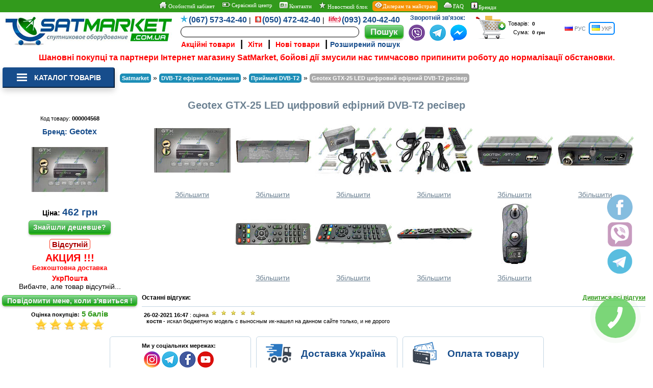

--- FILE ---
content_type: text/html; charset=Windows-1251
request_url: https://www.satmarket.com.ua/ua/goods_geotex_gtx-25_led.htm
body_size: 25951
content:
<!DOCTYPE html>
<html lang="uk">
<head>
<!-- <meta property="fb:admins" content="100003270666132"/>
<meta property="fb:admins" content="100009152991320"/>
<meta property="fb:app_id" content="819469388211883"/> -->

<title>Купити Geotex GTX-25 LED цифровий ефірний DVB-T2 ресівер. Ціна на Geotex GTX-25 LED цифровий ефірний DVB-T2 ресівер в Києві, Львові, Дніпропетровську, Харкові, Одесі: огляд, відгуки, опис, продаж</title>
<meta http-equiv="Content-Type" content="text/html; charset=Windows-1251">
<meta name="robots" content="index,follow">
<meta name="description" content="Geotex GTX-25 LED цифровий ефірний DVB-T2 ресівер - продаж в інтернет магазині супутникового обладнання. Завжди низькі ціни, гарантія якості, безкоштовна доставка по Україні. Телефонуйте (050) 472-42-40" />
<meta property="og:image" content="https://www.satmarket.com.ua/images/gallery/4887/IMG_0083.JPG" />

<!-- preconnect -->
<link rel="preconnect" href="//www.googletagmanager.com/">
<link rel="preconnect" href="//code.jivosite.com">
<!-- <link rel="preconnect" href="//connect.facebook.net"> -->

<meta http-equiv="Last-Modified" content="Sun, 03 Apr 2022 09:03:58 GMT">
<meta name="viewport" content="width=device-width, initial-scale=1.0, minimal-ui"/>
<link rel="shortcut icon" href="/favicon.ico" type="image/x-icon"/>
<link rel="icon" href="/favicon.png" type="image/png"/>

<link rel="stylesheet" href="/templates/style.css?v=1.3" type="text/css">
<link rel="stylesheet" href="/templates/tingle.min.css" type="text/css">
<link href="/lightgallery/skins/shape/style.css" type="text/css" media="screen" rel="stylesheet" />
<link rel="alternate" hreflang="ru-UA" href="https://www.satmarket.com.ua/goods_geotex_gtx-25_led.htm">
<link rel="alternate" hreflang="uk-UA" href="https://www.satmarket.com.ua/ua/goods_geotex_gtx-25_led.htm">

<script src="/templates/jquery.js" type="text/javascript"></script>
<script src="/templates/javascripts.js" language="JavaScript"></script>
<script src="/lightgallery/lightgallery.js" type="text/javascript"></script>
<!-- <script defer="defer" src="/lightgallery/lang/ru_cp1251.js" type="text/javascript"></script> -->
<script defer="defer" src="/templates/tingle.min.js" type="text/javascript"></script>
<!-- <script defer="defer" src='https://www.google.com/recaptcha/api.js'></script> -->
<!-- <script defer="defer" src="/templates/jquery.easyModal.js" type="text/javascript"></script> -->

<!-- Google Tag Manager -->
<script>(function(w,d,s,l,i){w[l]=w[l]||[];w[l].push({'gtm.start':
new Date().getTime(),event:'gtm.js'});var f=d.getElementsByTagName(s)[0],
j=d.createElement(s),dl=l!='dataLayer'?'&l='+l:'';j.async=true;j.src=
'https://www.googletagmanager.com/gtm.js?id='+i+dl;f.parentNode.insertBefore(j,f);
})(window,document,'script','dataLayer','GTM-NPRW7Q');</script>
<!-- End Google Tag Manager -->
</head>

<body leftmargin="0" topmargin="0" marginwidth="0" marginheight="0">
<!-- BEGIN JIVOSITE CODE {literal} -->
<!-- <script src="//code.jivosite.com/widget.js" data-jv-id="sClvELAiac" async></script> -->
<!-- {/literal} END JIVOSITE CODE -->

<!-- Google Tag Manager (noscript) -->
<noscript><iframe src="https://www.googletagmanager.com/ns.html?id=GTM-NPRW7Q" height="0" width="0" style="display:none;visibility:hidden"></iframe></noscript>
<!-- End Google Tag Manager (noscript) -->
<!-- подключения модуля fb 
<div id="fb-root"></div>
<script>$('.fb-comments').attr('data-href', document.location.href);</script>
 end подключения модуля fb -->


<script> var phpsessid="PHPSESSID=";</script>
<script>

var tab_descr_exists = false;
var tab_disc_exists = false;
var tab_info_exists = false;
var tab_comp_exists = false;
var tab_family_exists = false;
var tab_comment_exists = false;
var tab_section_exists = false;

</script>

<table class="page" align="center" width="100%" border="0" cellspacing="0" cellpadding="0">
<tr>
	<td align="center" valign="top" class="lb1_body_text_end">	
	<!--&nbsp;<a href="javascript: ShowCurrency()" class="lb1_body_text_end"><img src="/images/info.gif" border=0> Выбрать валюту</a>-->
	&nbsp;<a href="client.php?action=home_page" class="lb1_body_text_end"><img src="/images/home.png" border=0> Особистий кабінет</a>
	<span class="top-phone-delimiter">&nbsp;<a href="https://remont.satmarket.com.ua/" target=_blank class="lb1_body_text_end"><img src="/images/servis.png" border=0> Сервісний центр</a></span>
	&nbsp;<a href="dir_contacts.htm" class="lb1_body_text_end"><img src="/images/contacts.png" border=0 alt="Контакти"> Контакти</a>
	<span class="top-phone-delimiter">&nbsp;<a href="news.htm" class="lb1_body_text_end"><img src="/images/news.png" border=0> Новостний блок</a></span>
	<span class="top-phone-delimiter">&nbsp;<a class="lb1_body_text_end" href="dir_dealers_and_installers.htm" style="background: #F89406; border-radius:5px;"><img src="/images/dialers.png" border=0 alt="Дилерам">Дилерам та майстрам</a></span>
	<span class="top-phone-delimiter">&nbsp;<a href="dir_faq.htm" class="lb1_body_text_end"><img src="/images/faq.png" border=0 alt="FAQ">FAQ</a></span>
	<span class="top-phone-delimiter">&nbsp;<a href="brands.php" class="lb1_body_text_end"><img src="/images/more.gif" style="width:14px; margin-right:1px;"border=0 alt="Бренди">Бренди</a></span>
	</td>
</tr>
<tr> 
  <td align=center>
	<div class="head_div_float"><a href="/ua/" class="logo" alt="Купити Geotex GTX-25 LED цифровий ефірний DVB-T2 ресівер. Ціна на Geotex GTX-25 LED цифровий ефірний DVB-T2 ресівер в Києві, Львові, Дніпропетровську, Харкові, Одесі: огляд, відгуки, опис, продаж"></a></div>
	<div class="head_div_float">
		<div style="display:inline-flex; align-items: center;">
		  <form method="GET" action="dir.php" name="search_form">
		  <div style="margin-top:2px;">
			  <span class="top-phone"><img class="top-phone-delimiter" src="/images/KYIVSTAR.png"><a href="tel:0675734240">(067) 573-42-40</a></span><span class="top-phone-delimiter">&nbsp;|&nbsp;</span>
			  <span class="top-phone"><img class="top-phone-delimiter" src="/images/MTS.png"><a href="tel:0504724240">(050) 472-42-40</a></span><span class="top-phone-delimiter">&nbsp;|&nbsp;</span>
			  <span class="top-phone"><img class="top-phone-delimiter" src="/images/life.png"><a href="tel:0932404240">(093) 240-42-40</a></span>
		  </div>
		  <div style="margin-top:2px;white-space:nowrap;"> 
				<input class="search_words" maxlength="64" name="search_words" value="" autocomplete="off">&nbsp;&nbsp;
				<b><input onClick="search_form.submit();" type="button" class="button_buy" value="Пошук"></b>
		  </div>
		  <div class="font_big_1">
			  <a style="color:red;font-size:14px;" href="dir_promotions_and_sales.htm">Акційні товари</a> &nbsp;|&nbsp;
			  <a style="color:red;font-size:14px;" href="dir_hits_sales.htm">Хіти</a> &nbsp;|&nbsp;
			  <a style="color:red;font-size:14px;" href="dir_new_goods.htm">Нові товари</a>
			  <span class="top-phone-delimiter"> &nbsp;|&nbsp<a style="color:#174d8c;font-size:14px;" href="javascript: ExpandSearch();">Розширений пошук</a></span>
		  </div>
		  </form>
		</div>
	</div>
	<div class="head_div_float font_small_1 top-phone-delimiter mobile-top3">
		<p class="font_small_1" style="font-size:12px;font-weight:bold;padding-bottom:6px;color:#174d8c;"><b>Зворотній зв'язок:</b></p>
		<a target="_blank" href="viber://pa?chatURI=SatMarket"><img title="Вайбер SatMarket, пишіть, ми відповімо" src="/images/soc_viber.png"></a> &nbsp;
		<a target="_blank" href="https://telegram.me/satmarket_bot"><img title="Телеграм SatMarket, пишіть, ми відповімо" src="/images/soc_telegram.png"></a> &nbsp;
		<a target="_blank" href="https://www.messenger.com/t/SatMarket.com.ua"><img title="Messenger SatMarket, пишіть, ми відповімо" src="/images/soc_messenger.png"></a>
	</div>
	<div class="head_div_float">
		<div style="display:inline-flex; align-items: center; min-height: 54px;">
			<div><a href="basket.php"><img src="/images/bask.gif" width="62" height="47"></a></div>
			<div onClick="return location.href='basket.php'">
				<table width="100%" border="0" cellspacing="0" cellpadding="2" class="font_small_1">
				  <form name="basket_form">
					<tr> 
					  <td align="right">Товарів:</td>
					  <td width="100%"><input class="basket" type=text maxlength=30 size=6 name="how_order" value="0" onFocus="blur()"></td>
					</tr>
					<tr> 
					  <td align="right">Сума:</td>
					  <td nowrap> 
						<input class="basket" type=text maxlength=30 size=6 name="total_sum" value="0 грн" onFocus="blur()"> 
					  </td>
					</tr>
				  </form>
				</table>
			</div>
			<div class="active-switcher-ua font_small_1" style="display: flex; justify-content: center; flex-wrap: wrap; align-items: center; align-self: center; flex-direction: row;">
			  <a href="https://www.satmarket.com.ua/goods_geotex_gtx-25_led.htm" class="switcher-ru" style="display: block; margin-right: 0.5em;"><img src="/images/rus.png" width="16" height="11"> РУС</a>
			  <a href="https://www.satmarket.com.ua/ua/goods_geotex_gtx-25_led.htm" class="switcher-ua" style="display: block; margin-right: 0.5em;"><img src="/images/uah.png" width="16" height="11"> УКР</a>
			</div>
		</div>
	</div>
  </td>
</tr>
<tr>
	<td align="center"><span style="color:#ff0000;font-size:16px;font-weight:600;">Шановні покупці та партнери Інтернет магазину SatMarket,
бойові дії змусили нас тимчасово припинити роботу до нормалізації обстановки.</span> </td>
</tr>
<tr class="view-phone-only">
	<td height="5px"></td>
</tr>
</table>

<table class="page" border="0" cellspacing="0" cellpadding="0" align="center">
  <tr> 
	<td>		
		<div class="catleft">
			<!-- NEW MENU BEGIN <noindex>-->
<nav id="main-menu" >

    <button type="button" class="btn btn-menu" onclick="show_hide('menu-list')" >
        <span class="text-category"><img src="/images/menu2.png" style="margin: 0px 0 -2px;width:20px;padding-right: 10px;"> Каталог товарів</span>
    </button>

    <ul id="menu-list" class="dropdown-menu">

        <li>
            <a href="dir_promotions_and_sales.htm" style="color:red;font-weight:600;">АКЦІЇ І РОЗПРОДАЖІ</a>
        </li>
        <li>
            <a href="dir_smart_tv_box_android.htm" style="color:#174D8C;font-weight:600;">SMART TV BOX на Android</a>
        </li>
        <li>
            <a class="parent-link"><i class="fa fa-angle-down arrow"></i>
				Пульти і клавіатури
				<span class="show-dropdown"><i class="fa fa-plus plus"></i></span>
			</a>
            <div class="dropdown-inner">
                <ul class="dropdown-inner-list">
                    <li>
                        <a class="child-link" href="dir_smart_pults.htm">
						<p class="mobile-hide"><img src="/images/menu/topic306.jpg" border="0" width="65" height="50"></p>
						Пульти до SMART TV BOX</a>
                    </li>
                    <li>
                        <a class="child-link" href="dir_smart_keyboards.htm">
						<p class="mobile-hide"><img src="/images/menu/topic141.jpg" border="0" width="65" height="50"></p>
						Клавіатури до SMART TV BOX</a>
                    </li>
                    <li>
                        <a class="child-link" href="dir_air_mouse.htm">
						<p class="mobile-hide"><img src="/images/menu/topic307.jpg" border="0" width="65" height="50"></p>
						Пульти Air Mouse</a>
                    </li>
                    <li>
                        <a class="child-link" href="dir_air_mouse_keybord_pults.htm">
						<p class="mobile-hide"><img src="/images/menu/topic308.jpg" border="0" width="65" height="50"></p>
						Пульти Air Mouse + клавіатура</a>
                    </li>
                    <li>
                        <a class="child-link" href="dir_voice_pults.htm">
						<p class="mobile-hide"><img src="/images/menu/topic309.jpg" border="0" width="65" height="50"></p>
						Пульти з голосовим управлінням</a>
                    </li>
                    <li>
						<a class="child-link" href="dir_pults.htm">
						<p class="mobile-hide"><img src="/images/menu/topic61.jpg" border="0" width="65" height="50"></p>
						Пульти до супутникових ресиверів</a>
					</li>
                    <li>
						<a class="child-link" href="dir_pults_dvb_t2.htm">
						<p class="mobile-hide"><img src="/images/menu/topic310.jpg" border="0" width="65" height="50"></p>
						Пульти до Т2 ресиверів</a>
					</li>                    <li>
						<a class="child-link" href="dir_pults_for_tv.htm">
						<p class="mobile-hide"><img src="/images/menu/topic268.jpg" border="0" width="65" height="50"></p>
						Пульти до телевізорів</a>
					</li>
                    <li>
						<a class="child-link" href="dir_pults_air_conditional.htm">
						<p class="mobile-hide"><img src="/images/menu/topic267.jpg" border="0" width="65" height="50"></p>
						Пульти до кондиціонерів</a>
					</li>
				</ul>
            </div>
        </li>

        <li>
            <a href="dir_xtra_tv.htm" style="color:#174D8C;font-weight:600;">XTRA TV Україна</a>
        </li>
        <li class="dropdown">
            <a class="parent-link"><i class="fa fa-angle-down arrow"></i>
				Эфирное ТВ DVB-T2
				<span class="show-dropdown"><i class="fa fa-plus plus"></i></span>
			</a>
            <div class="dropdown-inner">
                <ul class="dropdown-inner-list">
                    <li>
                        <a class="child-link" href="dir_dvbt2_resivers.htm">
						<p class="mobile-hide"><img src="/images/menu/topic21.jpg" border="0" height="50"></p>
						Приймачі DVB-T2</a>
                    </li>
                    <li>
                        <a class="child-link" href="dir_dvbt2_antenns.htm">
						<p class="mobile-hide"><img src="/images/menu/topic228.jpg" border="0" height="50"></p>
						Антени DVB-T2
						<span class="show-dropdown"><i class="fa fa-plus plus"></i></span>
						</a>
                        <div class="dropdown-inner-submenu">
                            <ul class="submenu-inner-list">
                                <li>
									<a class="submenu-sublinks" href="dir_dvbt2_antenns_in.htm">Кімнатні антени</a>
                                </li>
                                <li>
                                    <a class="submenu-sublinks" href="dir_dvbt2_antenns_out.htm">Вуличні антени</a>
                                </li>
							</ul>
						</div>
                    </li>
					<li>
                        <a class="child-link" href="dir_komplekts_t2.htm">
						<p class="mobile-hide"><img src="/images/menu/topic196.jpg" border="0" height="50"></p>
							Комплекти Т2
							<span class="show-dropdown"><i class="fa fa-plus plus"></i></span>
						</a>
                        <div class="dropdown-inner-submenu">
                            <ul class="submenu-inner-list">
                                <li>
									<a class="submenu-sublinks" href="dir_komplekt_t2_wifi.htm">Конфігуратор - приймач Т2 з WI-FI</a>
                                </li>
                                <li>
                                    <a class="submenu-sublinks" href="dir_komplekts_t2_resiver_plus_wifi.htm">Комплекти Т2 з WI-FI адаптером</a>
                                </li>
                                <li>
                                    <a class="submenu-sublinks" href="dir_komplekts_antenna_t2_plus_wifi.htm">Комплекти Т2 з Т2 антеною</a>
                                </li>
							</ul>
						</div>
                    </li>
                    <li>
                        <a class="child-link" href="dir_combo_resivery_t2-s2.htm">
						<p class="mobile-hide"><img src="/images/menu/topic155.jpg" border="0" height="50"></p>
						КОМБО-ресівери DVB-S2 + Т2</a>
                    </li>
                    <li>
                        <a class="child-link" href="dir_usiliteli-t2.htm">
						<p class="mobile-hide"><img src="/images/menu/topic165.jpg" border="0" height="50"></p>
						Антенні підсилювачі Т2</a>
                    </li>
                    <li>
                        <a class="child-link" href="dir_usiliteli-t2-korpusnie.htm">
						<p class="mobile-hide"><img src="/images/menu/topic232.jpg" border="0" height="50"></p>
						Підсилювачі Т2 у корпусі</a>
                    </li>
					<li>
						<a class="submenu-sublinks" href="dir_cable_coaxial.htm">
						<p class="mobile-hide"><img src="/images/menu/topic55.jpg" border="0" width="65" height="50"></p>Кабель антенний</a>
					</li>
					<li>
						<a class="submenu-sublinks" href="dir_plug_connector.htm">
						<p class="mobile-hide"><img src="/images/menu/topic12.jpg" border="0" width="65" height="50"></p>Штекера, роз'єми</a>
					</li>
					<li>
						<a class="submenu-sublinks" href="dir_splitery_dipleksory.htm">
						<p class="mobile-hide"><img src="/images/menu/topic159.jpg" border="0" width="65" height="50"></p>Сплітери (змішувачі)</a>
					</li>
					<li>
						<a class="submenu-sublinks" href="dir_dipleksors.htm">
						<p class="mobile-hide"><img src="/images/menu/topic226.jpg" border="0" width="65" height="50"></p>Діплексори</a>
					</li>
					<li>
						<a class="submenu-sublinks" href="dir_bloki_pitanija_ingektors_t2.htm">
						<p class="mobile-hide"><img src="/images/menu/topic230.jpg" border="0" width="65" height="50"></p>Блоки живлення та інжектори Т2</a>
					</li>
				</ul>
            </div>
        </li>

        <li><a href="dir_combo_resivery_t2-s2.htm">КОМБО-ресівери DVB-S2/Т2</a></li>

        <li class="dropdown">
            <a class="parent-link"><i class="fa fa-angle-down arrow"></i>
				Супутникові ресівери та модулі
				<span class="show-dropdown"><i class="fa fa-plus plus"></i></span>
			</a>
            <div class="dropdown-inner">
                <ul class="dropdown-inner-list">
                    <li>
                        <a class="child-link" href="dir_resiveri_ultrahd.htm">
						<p class="mobile-hide"><img src="/images/menu/topic190.jpg" border="0" width="65" height="50"></p>
						Ресівери UltraHD 4K</a>
                    </li>
                    <li>
                        <a class="child-link" href="dir_resiverihd.htm">
						<p class="mobile-hide"><img src="/images/menu/topic18.jpg" border="0" width="65" height="50"></p>
						Ресівери HDTV якості</a>
                    </li>
                    <li>
                        <a class="child-link" href="dir_karalog_resiverov.htm">
						<p class="mobile-hide"><img src="/images/menu/topic1.jpg" border="0" width="65" height="50"></p>
						Каталог ресиверів по бренду</a>
                    </li>
                    <li>
                        <a class="child-link" href="dir_modules_accesscard.htm">
						<p class="mobile-hide"><img src="/images/menu/topic34.jpg" border="0" width="65" height="50"></p>
						CAM Модулі і карти доступу</a>
                    </li>
                    <li>
                        <a class="child-link" href="dir_sat_komplekts.htm">
						<p class="mobile-hide"><img src="/images/menu/topic175.jpg" border="0" width="65" height="50"></p>
						Каталог комплектів</a>
                    </li>
                    <li>
                        <a class="child-link" href="dir_komplekt-1tv.htm">
						<p class="mobile-hide"><img src="/images/menu/topic175.jpg" border="0" width="65" height="50"></p>
						Супутниковий комплект 1 ТБ</a>
                    </li>
                    <li>
                        <a class="child-link" href="dir_komplekt-2tv.htm">
						<p class="mobile-hide"><img src="/images/menu/topic175.jpg" border="0" width="65" height="50"></p>
						Супутниковий комплект 2 ТБ</a>
                    </li>
                    <li>
                        <a class="child-link" href="dir_sputnikovoe-bu.htm">
						<p class="mobile-hide"><img src="/images/menu/topic140.jpg" border="0" width="65" height="50"></p>
						Супутникове обладнання БО, Ресівери БО</a>
                    </li>
                    <li>
                        <a class="child-link" href="dir_resiverisd.htm">
						<p class="mobile-hide"><img src="/images/menu/topic25.jpg" border="0" width="65" height="50"></p>
						Ресівери SD</a>
                    </li>
				</ul>
            </div>
        </li>

        <li class="dropdown">
            <a class="parent-link"><i class="fa fa-angle-down arrow"></i>
				Супутникові матеріали
				<span class="show-dropdown"><i class="fa fa-plus plus"></i></span>
			</a>
            <div class="dropdown-inner">
                <ul class="dropdown-inner-list">
                    <li>
                        <a class="child-link" href="dir_antenns.htm">
						<p class="mobile-hide"><img src="/images/menu/topic57.jpg" border="0" width="65" height="50"></p>
						Супутникові антени</a>
                    </li>
					<li>
                        <a class="child-link" href="dir_fixture.htm">
						<p class="mobile-hide"><img src="/images/menu/topic59.jpg" border="0" width="65" height="50"></p>
							Кронштейни
							<span class="show-dropdown"><i class="fa fa-plus plus"></i></span>
						</a>
                        <div class="dropdown-inner-submenu">
                            <ul class="submenu-inner-list">
                                <li>
                                    <a class="submenu-sublinks" href="dir_fixture_smt.htm">Кронштейни SMT</a>
                                </li>
							</ul>
						</div>
                    </li>
                    <li>
                        <a class="child-link" href="dir_multifid.htm">
						<p class="mobile-hide"><img src="/images/menu/topic58.jpg" border="0" width="65" height="50"></p>
						Мультіфіди - кріплення головок</a>
                    </li>
					<li>
                        <a class="child-link" href="dir_konvertors.htm">
						<p class="mobile-hide"><img src="/images/menu/topic48.jpg" border="0" width="65" height="50"></p>
							Конвертори (головки)
							<span class="show-dropdown"><i class="fa fa-plus plus"></i></span>
						</a>
                        <div class="dropdown-inner-submenu">
                            <ul class="submenu-inner-list">
                                <li>
									<a class="submenu-sublinks" href="dir_konvertor_line.htm">Лінійної поляризації</a>
                                </li>
                                <li>
                                    <a class="submenu-sublinks" href="dir_konvertor_cirkular.htm">Кругової поляризації</a>
                                </li>
                                <li>
									<a class="submenu-sublinks" href="dir_konvertor_single.htm">Single LNB (1 вихід)</a>
                                </li>
                                <li>
                                    <a class="submenu-sublinks" href="dir_konvertor_twin.htm">Twin LNB (2 виходи)</a>
                                </li>
                                <li>
									<a class="submenu-sublinks" href="dir_konvertor_quad.htm">Quad LNB (4 виходи)</a>
                                </li>
                                <li>
                                    <a class="submenu-sublinks" href="dir_konvertor_octo.htm">Octo LNB (8 виходів)</a>
                                </li>
							</ul>
						</div>
                    </li>
					<li>
                        <a class="child-link" href="dir_diseqc.htm">
						<p class="mobile-hide"><img src="/images/menu/topic226.jpg" border="0" width="65" height="50"></p>
							DiSEqC, свічі, дільники
							<span class="show-dropdown"><i class="fa fa-plus plus"></i></span>
						</a>
                        <div class="dropdown-inner-submenu">
                            <ul class="submenu-inner-list">
                                <li>
                                    <a class="submenu-sublinks" href="dir_splitery_dipleksory.htm">Спліттери</a>
                                </li>
                                <li>
                                    <a class="submenu-sublinks" href="dir_dipleksors.htm">Діплексори</a>
                                </li>
                                <li>
                                    <a class="submenu-sublinks" href="dir_grozozashita.htm">Грозозахист</a>
                                </li>
                                <li>
                                    <a class="submenu-sublinks" href="dir_multiswich.htm">Мультісвітчі</a>
                                </li>
                                <li>
									<a class="submenu-sublinks" href="dir_swichi_deliteli_perekluchateli.htm">Свічі, дільники, перемикачі</a>
                                </li>
							</ul>
						</div>
                    </li>
                    <li><a class="child-link" href="dir_cable_coaxial.htm">
					<p class="mobile-hide"><img src="/images/menu/topic55.jpg" border="0" width="65" height="50"></p>
					Кабель коаксіальний антенний 75 Ом</a></li>
					<li><a class="child-link" href="dir_sat_materials.htm">
					<p class="mobile-hide"><img src="/images/menu/topic12.jpg" border="0" width="65" height="50"></p>
					Штекера, роз'єми, кріплення</a></li>
                    <li><a class="child-link" href="dir_anker-klipsa-stjagka.htm">
					<p class="mobile-hide"><img src="/images/menu/topic120.jpg" border="0" width="65" height="50"></p>
					Анкера, шурупи, кліпси</a></li>
					<li><a class="child-link" href="dir_stjagki-homuti.htm">
					<p class="mobile-hide"><img src="/images/menu/topic188.jpg" border="0" width="65" height="50"></p>
					Стяжки, хомути</a></li>
					</ul>
            </div>
        </li>


        <li>
            <a class="parent-link"><i class="fa fa-angle-down arrow"></i>
				Кабельна продукція
				<span class="show-dropdown"><i class="fa fa-plus plus"></i></span>
			</a>
            <div class="dropdown-inner">
                <ul class="dropdown-inner-list">
                    <li><a class="child-link" href="dir_cable_hdmi.htm">
					<p class="mobile-hide"><img src="/images/menu/topic56.jpg" border="0" width="65" height="50"></p>
					HDMI кабель</a></li>
                    <li><a class="child-link" href="dir_cable_minijack_3-5_on_3-rca.htm">
					<p class="mobile-hide"><img src="/images/menu/topic233.jpg" border="0" width="65" height="50"></p>
					Кабель Mini Jack 3.5 на 3RCA</a></li>					
                    <li><a class="child-link" href="dir_cable_scart.htm">
					<p class="mobile-hide"><img src="/images/menu/topic121.jpg" border="0" width="65" height="50"></p>
					SCART, RCA кабель, відео / аудіо шнури</a></li>
                    <li><a class="child-link" href="dir_cable_vga.htm">
					<p class="mobile-hide"><img src="/images/menu/topic276.jpg" border="0" width="65" height="50"></p>
					Кабель VGA-VGA</a></li>
                    <li><a class="child-link" href="dir_optik-audio-kable.htm">
					<p class="mobile-hide"><img src="/images/menu/topic126.jpg" border="0" width="65" height="50"></p>
					Аудіо кабель (акустичний)</a></li>
                    <li><a class="child-link" href="dir_cable_coaxial.htm">
					<p class="mobile-hide"><img src="/images/menu/topic55.jpg" border="0" width="65" height="50"></p>
					Кабель коаксіальний антенний 75 Ом</a></li>
                    <li><a class="child-link" href="dir_cable_coaxial_power.htm">
					<p class="mobile-hide"><img src="/images/menu/topic275.jpg" border="0" width="65" height="50"></p>
					Кабель коаксіальний з живленням (відеоспостереження)</a></li>
					<li><a class="child-link" href="dir_radio_cable_50om.htm">
					<p class="mobile-hide"><img src="/images/menu/topic55.jpg" border="0" width="65" height="50"></p>
					Кабель коаксіальний 50 Ом</a></li>
                    <li><a class="child-link" href="dir_cable_220v.htm">
					<p class="mobile-hide"><img src="/images/menu/topic262.jpg" border="0" width="65" height="50"></p>
					Кабель силовий</a></li>
                    <li><a class="child-link" href="dir_cable_twisted_pair.htm">
					<p class="mobile-hide"><img src="/images/menu/topic187.jpg" border="0" width="65" height="50"></p>
					Кабель кручена пара</a></li>
                    <li><a class="child-link" href="dir_patchkords_rg-45.htm">
					<p class="mobile-hide"><img src="/images/menu/topic177.jpg" border="0" width="65" height="50"></p>
					Патч-корди мережеві RJ-45</a></li>
                    <li><a class="child-link" href="dir_usb_cable_and_perehodniki.htm">
					<p class="mobile-hide"><img src="/images/menu/topic201.jpg" border="0" width="65" height="50"></p>
					USB кабелі і перехідники</a></li>
                </ul>
            </div>
        </li>

        <li>
            <a class="parent-link"><i class="fa fa-angle-down arrow"></i>
				Аксесуари та комплектуючі
				<span class="show-dropdown"><i class="fa fa-plus plus"></i></span>
			</a>
            <div class="dropdown-inner">
                <ul class="dropdown-inner-list">
                    <li><a class="child-link" href="dir_bloki-pitaniya.htm">
					<p class="mobile-hide"><img src="/images/menu/topic125.jpg" border="0" width="65" height="50"></p>
					Блоки живлення</a></li>
                    <li><a class="child-link" href="dir_wifi_adapteri.htm">
					<p class="mobile-hide"><img src="/images/wifi_adapters.jpg" border="0" width="65" height="50"></p>
					WI-FI адаптери</a></li>
                    <li><a class="child-link" href="dir_usb_flash_and_cable.htm">
					<p class="mobile-hide"><img src="/images/menu/topic200.jpg" border="0" width="65" height="50"></p>
					USB накопители</a></li>
                    <li><a class="child-link" href="dir_microsd_cards.htm">
					<p class="mobile-hide"><img src="/images/menu/topic305.jpg" border="0" width="65" height="50"></p>
					MicroSD карты</a></li>
                    <li><a class="child-link" href="dir_dc_cable_for_power_supply.htm">
					<p class="mobile-hide"><img src="/images/menu/topic208.jpg" border="0" width="65" height="50"></p>
					DC кабелі до Б/П</a></li>
                    <li><a class="child-link" href="dir_hdmi_switchs_and_convertors.htm">
					<p class="mobile-hide"><img src="/images/menu/topic210.jpg" border="0" width="65" height="50"></p>
					HDMI спліттери і конвертери</a></li>
                    <li><a class="child-link" href="dir_fixture_for_tv.htm">
					<p class="mobile-hide"><img src="/images/menu/topic207.jpg" border="0" width="65" height="50"></p>
					Кронштейни для ТБ</a></li>
                    <li><a class="child-link" href="dir_moduljatory.htm">
					<p class="mobile-hide"><img src="/images/menu/vch_mod.jpg" border="0" width="65" height="50"></p>
					ВЧ модулятори, RF модулятори</a></li>
                    <li><a class="child-link" href="dir_output_ir_resiver.htm">
					<p class="mobile-hide"><img src="/images/menu/topic186.jpg" border="0" width="65" height="50"></p>
					Виносні ІК приймачі</a></li>
                    <li><a class="child-link" href="dir_av-senders.htm">
					<p class="mobile-hide"><img src="/images/menu/topic142.jpg" border="0" width="65" height="50"></p>
					AV сендери</a></li>
                    <li><a class="child-link" href="dir_udliniteli.htm">
					<p class="mobile-hide"><img src="/images/menu/topic63.jpg" border="0" width="65" height="50"></p>
					Подовжувачі сигналів пультів</a></li>
                </ul>
            </div>
        </li>

        <li>
            <a class="parent-link"><i class="fa fa-angle-down arrow"></i>
				Мережеве обладнання
				<span class="show-dropdown"><i class="fa fa-plus plus"></i></span>
			</a>
            <div class="dropdown-inner">
                <ul class="dropdown-inner-list">
					<li><a class="child-link" href="dir_wifi_adapteri.htm">
					<p class="mobile-hide"><img src="/images/menu/topic31.jpg" border="0" width="65" height="50"></p>
					WI-FI адаптери</a></li>
					<li><a class="child-link" href="dir_usb_to_lan_perehodniki.htm">
					<p class="mobile-hide"><img src="/images/menu/topic323.jpg" border="0" width="65" height="50"></p>
					Перехідники USB - LAN</a></li>
					<li><a class="child-link" href="dir_wifi-router.htm">
					<p class="mobile-hide"><img src="/images/menu/topic167.jpg" border="0" width="65" height="50"></p>
					WI-FI роутери та повторювачі</a>
						<div class="dropdown-inner-submenu">
							<ul class="submenu-inner-list">
								<div style="display: flex;">
								<div>
									<a style="font-size:12px;font-weight:500;color:#999;padding:3px 8px 3px 5px;" href="dir_routers_tp-link.htm">TP-Link</a>
									<a style="font-size:12px;font-weight:500;color:#999;padding:3px 8px 3px 5px;" href="dir_routers_netis.htm">Netis</a>
									<a style="font-size:12px;font-weight:500;color:#999;padding:3px 8px 3px 5px;" href="dir_routers_tenda-link.htm">Tenda</a>
								</div><div>
									<a style="font-size:12px;font-weight:500;color:#999;padding:3px 8px 3px 0px;" href="dir_routers_keenetic.htm">Keenetic</a>
									<a style="font-size:12px;font-weight:500;color:#999;padding:3px 8px 3px 0px;" href="dir_routers_mikrotik.htm">MikroTik</a>
									<a style="font-size:12px;font-weight:500;color:#999;padding:3px 8px 3px 0px;" href="dir_routers_xiaomi.htm">Xiaomi</a>
								</div><div>
									<a style="font-size:12px;font-weight:500;color:#999;padding:3px 8px 3px 0px;" href="dir_routers_totolink.htm">Totolink</a>
									<a style="font-size:12px;font-weight:500;color:#999;padding:3px 8px 3px 0px;" href="dir_routers_mercusys.htm">Mercusys</a>
									<a style="font-size:12px;font-weight:500;color:#999;padding:3px 8px 3px 0px;" href="dir_routers_zyxel.htm">ZYXEL</a>
								</div>
							</ul>
						</div>
					</li>
                    <li><a class="child-link" href="dir_network_switch.htm">
					<p class="mobile-hide"><img src="/images/menu/switch.jpg" border="0" width="65" height="50"></p>
					Мережеві комутатори світчі</a></li>
                    <li><a class="child-link" href="dir_cable_twisted_pair.htm">
					<p class="mobile-hide"><img src="/images/menu/topic187.jpg" border="0" width="65" height="50"></p>
					Кабель кручена пара</a></li>
                    <li><a class="child-link" href="dir_patchkords_rg-45.htm">
					<p class="mobile-hide"><img src="/images/menu/topic177.jpg" border="0" width="65" height="50"></p>
					Патч-корди мережеві RJ-45</a></li>
                    <li><a class="child-link" href="dir_3g_usb_modem.htm">
					<p class="mobile-hide"><img src="/images/menu/topic180.jpg" border="0" width="65" height="50"></p>
					3G/4G роутери та USB модеми</a></li>
                    <li><a class="child-link" href="dir_3g_4g_antenns.htm">
					<p class="mobile-hide"><img src="/images/menu/topic203.jpg" border="0" width="65" height="50"></p>
					3G/4G антени</a></li>
                    <li><a class="child-link" href="dir_3g_4g_pigtail.htm">
					<p class="mobile-hide"><img src="/images/menu/topic204.jpg" border="0" width="65" height="50"></p>
					3G/4G перехідники та пігтейли</a></li>
					<li><a class="child-link" href="dir_radio_cable_50om.htm">
					<p class="mobile-hide"><img src="/images/menu/topic229.jpg" border="0" width="65" height="50"></p>
					Антенно-фідерний кабель <br> 50 Ом для 3G / 4G антен</a></li>
                    <li><a class="child-link" href="dir_starts_gsm_packets.htm">
					<p class="mobile-hide"><img src="/images/menu/topic202.jpg" border="0" width="65" height="50"></p>
					Стартові пакети</a></li>
                    <li><a class="child-link" href="dir_powerline.htm">
					<p class="mobile-hide"><img src="/images/menu/topic266.jpg" border="0" width="65" height="50"></p>
					Powerline адаптери</a></li>
				</ul>
            </div>
        </li>


        <li>
            <a class="parent-link"><i class="fa fa-angle-down arrow"></i>
				Електротовари
				<span class="show-dropdown"><i class="fa fa-plus plus"></i></span>
			</a>
            <div class="dropdown-inner">
                <ul class="dropdown-inner-list">
                    <li><a class="child-link" href="dir_vikluchately.htm">
					<p class="mobile-hide"><img src="/images/menu/topic259.jpg" border="0" width="65" height="50"></p>
					Вимикачі</a></li>
                    <li><a class="child-link" href="dir_rozetki.htm">
					<p class="mobile-hide"><img src="/images/menu/topic261.jpg" border="0" width="65" height="50"></p>
					Розетки та вілки</a></li>
                    <li><a class="child-link" href="dir_ramki_nakladki.htm">
					<p class="mobile-hide"><img src="/images/menu/topic260.jpg" border="0" width="65" height="50"></p>
					Рамки до вимикачів та розеток</a></li>

                    <li><a class="child-link" href="dir_boksi_shiti_220v.htm">
					<p class="mobile-hide"><img src="/images/menu/topic258.jpg" border="0" width="65" height="50"></p>
					Бокси (щити) до автоматів</a></li>
                    <li><a class="child-link" href="dir_cable_220v.htm">
					<p class="mobile-hide"><img src="/images/menu/topic262.jpg" border="0" width="65" height="50"></p>
					Кабель силовий</a></li>
                    <li><a class="child-link" href="dir_udliniteli_pitanija_220v.htm">
					<p class="mobile-hide"><img src="/images/menu/topic209.jpg" border="0" width="65" height="50"></p>
					Подовжувачі побутові</a></li>

                    <li><a class="child-link" href="dir_kolodki_220v.htm">
					<p class="mobile-hide"><img src="/images/menu/topic269.jpg" border="0" width="65" height="50"></p>
					Колодки до подовжувачів</a></li>
                    <li><a class="child-link" href="dir_katushki_220v.htm">
					<p class="mobile-hide"><img src="/images/menu/topic270.jpg" border="0" width="65" height="50"></p>
					Котушки та подовжувачі</a></li>
                    <li><a class="child-link" href="dir_elektro_armatura.htm">
					<p class="mobile-hide"><img src="/images/menu/topic271.jpg" border="0" width="65" height="50"></p>
					Підрозетники та коробки</a></li>

                    <li><a class="child-link" href="dir_trubchatie_nakonechniki.htm">
					<p class="mobile-hide"><img src="/images/menu/topic324.jpg" border="0" width="65" height="50"></p>
					Трубчасті накінечники</a></li>
                    <li><a class="child-link" href="dir_klemi_kolodki.htm">
					<p class="mobile-hide"><img src="/images/menu/topic278.jpg" border="0" width="65" height="50"></p>
					Клеми та колодки</a></li>
                    <li><a class="child-link" href="dir_krepegniy_material.htm">
					<p class="mobile-hide"><img src="/images/menu/topic277.jpg" border="0" width="65" height="50"></p>
					Дюбеля, кліпси, кріплення</a></li>

                    <li><a class="child-link" href="dir_cable_canal_and_gofrotruba.htm">
					<p class="mobile-hide"><img src="/images/menu/topic272.jpg" border="0" width="65" height="50"></p>
					Кабель-канал та гофротруба</a></li>
                    <li><a class="child-link" href="dir_zaschitnie_avtomati.htm">
					<p class="mobile-hide"><img src="/images/menu/topic273.jpg" border="0" width="65" height="50"></p>
					Автомати та УЗО</a></li>
                    <li><a class="child-link" href="dir_smart_home.htm">
					<p class="mobile-hide"><img src="/images/menu/topic274.jpg" border="0" width="65" height="50"></p>
					Розумний будинок</a></li>
                </ul>
            </div>
        </li>




        <li>
            <a class="parent-link"><i class="fa fa-angle-down arrow"></i>
				Відео спостереження і СКУД
				<span class="show-dropdown"><i class="fa fa-plus plus"></i></span>
			</a>
            <div class="dropdown-inner">
                <ul class="dropdown-inner-list">
                    <li><a class="child-link" href="dir_videokamery.htm">
					<p class="mobile-hide"><img src="/images/menu/topic279.jpg" border="0" width="65" height="50"></p>
					Відеокамери</a></li>
                    <li><a class="child-link" href="dir_videoregistratory.htm">
					<p class="mobile-hide"><img src="/images/menu/topic280.jpg" border="0" width="65" height="50"></p>
					Відео реєстратори</a></li>
                    <li><a class="child-link" href="dir_domofony.htm">
					<p class="mobile-hide"><img src="/images/menu/topic284.jpg" border="0" width="65" height="50"></p>
					Домофони</a></li>

                    <li><a class="child-link" href="dir_elektro_zamki.htm">
					<p class="mobile-hide"><img src="/images/menu/topic285.jpg" border="0" width="65" height="50"></p>
					Замки та клямки</a></li>
                    <li><a class="child-link" href="dir_kontrollery.htm">
					<p class="mobile-hide"><img src="/images/menu/topic286.jpg" border="0" width="65" height="50"></p>
					Контролери</a></li>
                    <li><a class="child-link" href="dir_ajax_security.htm">
					<p class="mobile-hide"><img src="/images/menu/topic288.jpg" border="0" width="65" height="50"></p>
					Сигналізація AJAX</a></li>

                    <li><a class="child-link" href="dir_kluchi_dostupa.htm">
					<p class="mobile-hide"><img src="/images/menu/topic287.jpg" border="0" width="65" height="50"></p>
					Ключи, брелки, карты</a></li>
                    <li><a class="child-link" href="dir_poe_pitanie.htm">
					<p class="mobile-hide"><img src="/images/menu/topic281.jpg" border="0" width="65" height="50"></p>
					POE та блоки живлення</a></li>
                    <li><a class="child-link" href="dir_hdd_nakopitely.htm">
					<p class="mobile-hide"><img src="/images/menu/topic282.jpg" border="0" width="65" height="50"></p>
					HDD накопители</a></li>

                    <li><a class="child-link" href="dir_rashodie_material.htm">
					<p class="mobile-hide"><img src="/images/menu/topic283.jpg" border="0" width="65" height="50"></p>
					Витратні матеріали</a></li>
                </ul>
            </div>
        </li>




        <li>
            <a class="parent-link"><i class="fa fa-angle-down arrow"></i>
				Інструмент
				<span class="show-dropdown"><i class="fa fa-plus plus"></i></span>
			</a>
            <div class="dropdown-inner">
                <ul class="dropdown-inner-list">
                    <li><a class="child-link" href="dir_izmeritelnie_pribori.htm">
					<p class="mobile-hide"><img src="/images/menu/topic64.jpg" border="0" width="65" height="50"></p>
					Вимірювальні прилади</a></li>
                    <li><a class="child-link" href="dir_pajalniki.htm">
					<p class="mobile-hide"><img src="/images/menu/topic219.jpg" border="0" width="65" height="50"></p>
					Паяльники та відсмоктувачі</a></li>
                    <li><a class="child-link" href="dir_podstavki_dlja_pajalnikov.htm">
					<p class="mobile-hide"><img src="/images/menu/topic225.jpg" border="0" width="65" height="50"></p>
					Підставки для паяльника</a></li>

                    <li><a class="child-link" href="dir_pripoy.htm">
					<p class="mobile-hide"><img src="/images/menu/topic221.jpg" border="0" width="65" height="50"></p>
					Припої і стрічка</a></li>
                    <li><a class="child-link" href="dir_dergateli.htm">
					<p class="mobile-hide"><img src="/images/menu/topic214.jpg" border="0" width="65" height="50"></p>
					Тримачі та підставки</a></li>
                    <li><a class="child-link" href="dir_zagimi.htm">
					<p class="mobile-hide"><img src="/images/menu/topic215.jpg" border="0" width="65" height="50"></p>
					Затискачі крокодил</a></li>

                    <li><a class="child-link" href="dir_kleshi_obgimnie.htm">
					<p class="mobile-hide"><img src="/images/menu/topic217.jpg" border="0" width="65" height="50"></p>
					Кліщі обтискні</a></li>
                    <li><a class="child-link" href="dir_stripperi.htm">
					<p class="mobile-hide"><img src="/images/menu/topic222.jpg" border="0" width="65" height="50"></p>
					Стріппери</a></li>
                    <li><a class="child-link" href="dir_testeri.htm">
					<p class="mobile-hide"><img src="/images/menu/topic223.jpg" border="0" width="65" height="50"></p>
					Тестери та мультиметри</a></li>

                    <li><a class="child-link" href="dir_kley_pistoleti.htm">
					<p class="mobile-hide"><img src="/images/menu/topic216.jpg" border="0" width="65" height="50"></p>
					Клейовий пістолет</a></li>
                    <li><a class="child-link" href="dir_vigigateli.htm">
					<p class="mobile-hide"><img src="/images/menu/topic213.jpg" border="0" width="65" height="50"></p>
					Випалювач</a></li>
                    <li><a class="child-link" href="dir_pinceti.htm">
					<p class="mobile-hide"><img src="/images/menu/topic220.jpg" border="0" width="65" height="50"></p>
					Пінцети</a></li>

                    <li><a class="child-link" href="dir_nabori_instrumenta.htm">
					<p class="mobile-hide"><img src="/images/menu/topic224.jpg" border="0" width="65" height="50"></p>
					Набір інструменту</a></li>
                    <li><a class="child-link" href="dir_lupi.htm">
					<p class="mobile-hide"><img src="/images/menu/topic218.jpg" border="0" width="65" height="50"></p>
					Лупи</a></li>
                </ul>
            </div>
        </li>

        <li><a href="dir_xiaomi.htm">Xiaomi Mi Brand</a></li>

        <li>
            <a class="parent-link"><i class="fa fa-angle-down arrow"></i>
				Контакти
				<span class="show-dropdown"><i class="fa fa-plus plus"></i></span>
			</a>
            <div class="dropdown-inner">
                <ul class="dropdown-inner-list">
                    <li><a class="child-link" href="dir_contacts.htm">
					<p class="mobile-hide"><img src="/images/menu/topic254.jpg" border="0" width="65" height="50"></p>
					Контакти</a></li>
                    <li><a class="child-link" href="dir_service_warranty.htm">
					<p class="mobile-hide"><img src="/images/menu/topic254.jpg" border="0" width="65" height="50"></p>
					Гарантія та сервіс</a></li>
                    <li><a class="child-link" href="dir_dealers_and_installers.htm">
					<p class="mobile-hide"><img src="/images/menu/topic254.jpg" border="0" width="65" height="50"></p>
					Дилерська програма</a></li>

                    <li><a class="child-link" href="dir_remont-i-servis.htm">
					<p class="mobile-hide"><img src="/images/menu/topic254.jpg" border="0" width="65" height="50"></p>
					Ремонт та сервіс</a></li>
                    <li><a class="child-link" href="dir_dostavka.htm">
					<p class="mobile-hide"><img src="/images/menu/topic254.jpg" border="0" width="65" height="50"></p>
					Доставка та установка</a></li>
                    <li><a class="child-link" href="dir_faq.htm">
					<p class="mobile-hide"><img src="/images/menu/topic254.jpg" border="0" width="65" height="50"></p>
					FAQ Питання - Відповідь</a></li>

                    <li><a class="child-link" href="dir_change_sklad.htm">
					<p class="mobile-hide"><img src="/images/menu/topic254.jpg" border="0" width="65" height="50"></p>
					Нові надходження і зміни товару на складі satmarket.com.ua</a></li>
                </ul>
            </div>
        </li>

        <li>
            <a class="parent-link"><i class="fa fa-angle-down arrow"></i>
				Каталог ресіверів
				<span class="show-dropdown"><i class="fa fa-plus plus"></i></span>
			</a>
            <div class="dropdown-inner">
                <ul class="dropdown-inner-list">
					<li>
						<a class="child-link" href="dir_alphabox.htm">Alphabox</a>
					</li>
					<li>
						<a class="child-link" href="dir_amiko.htm">Amiko</a>
					</li>
					<li>
						<a class="child-link" href="dir_dreambox.htm">Dreambox</a>
					</li>
					<li>
						<a class="child-link" href="dir_eurosky.htm">Eurosky</a>
					</li>
					<li>
						<a class="child-link" href="dir_gi.htm">Galaxy Innovations</a>
					</li>
					<li>
						<a class="child-link" href="dir_golden_media.htm">Golden Media</a>
					</li>
					<li>
						<a class="child-link" href="dir_ipsat.htm">IPSat</a>
					</li>
					<li>
						<a class="child-link" href="dir_lorton.htm">Lorton</a>
					</li>
					<li>
						<a class="child-link" href="dir_jeferson.htm">Jeferson</a>
					</li>
					<li>
						<a class="child-link" href="dir_openbox.htm">Openbox</a>
					</li>
					<li>
						<a class="child-link" href="dir_openfox.htm">Openfox</a>
					</li>
					<li>
						<a class="child-link" href="dir_globo.htm">Orton, Opticum, Globo</a>
					</li>
					<li>
						<a class="child-link" href="dir_qsat.htm">Q-SAT</a>
					</li>
					<li>
						<a class="child-link" href="dir_sat-integral.htm">Sat-integral</a>
					</li>
					<li>
						<a class="child-link" href="dir_skygate.htm">SkyGate, SkyPrime</a>
					</li>
					<li>
						<a class="child-link" href="dir_startrack.htm">StarTrack, Romsat</a>
					</li>
					<li>
						<a class="child-link" href="dir_superbox.htm">Superbox</a>
					</li>
					<li>
						<a class="child-link" href="dir_tiger.htm">Tiger</a>
					</li>
					<li>
						<a class="child-link" href="dir_viasat.htm">Viasat</a>
					</li>                                
					<li>
						<a class="child-link" href="dir_vu.htm">VU+</a>
					</li>
					<li>
						<a class="child-link" href="dir_u2c.htm">U2C / UClan</a>
					</li>
					<li>
						<a class="child-link" href="dir_winquest.htm">WinQuest</a>
					</li>
					<li>
						<a class="child-link" href="dir_zgemma.htm">ZGEMMA</a>
					</li>
					<li>
						<a class="child-link" href="dir_rest.htm">Різне</a>
					</li>
				</ul>
			</div>
		</li>
    </ul>
</nav>
<div id="menu-mask" ></div>
<!-- NEW MENU END </noindex> -->
<div class="left-menu-container catalog_left" id="left_menu_container"></div>

<script>
function show_hide (id_name) {
	var div = document.getElementById(id_name);
	 if ( window.getComputedStyle(div)["display"] == 'block' || window.getComputedStyle(div)["display"] == 'flex') {
		div.style.display = 'none';
	 } else {
		div.style.display = 'block';
	 }
}

document.addEventListener("DOMContentLoaded", function() {
    if (document.location.pathname === '/' || document.location.pathname === '/ua/') {
        show_hide('menu-list');
    } else {
		if (document.location.pathname.indexOf("goods_") >= 0 ||
			document.location.pathname.indexOf("dir_") >= 0 ||
			document.location.pathname.indexOf("dir.php") >= 0 ||
			document.location.pathname.indexOf("brands_") >= 0 ||
			document.location.pathname.indexOf("blog_") >= 0 ||
			document.location.pathname.indexOf("brands.php") >= 0) {

			element = document.getElementById('main-menu');
			element_menu = document.getElementById('menu-list');
            element.addEventListener('mouseover', function(event) {
                if (window.getComputedStyle(element_menu)["display"] == 'none') {
                    event.preventDefault();
                    document.getElementById('menu-list').style.display = 'block';
                }
            });
            element.addEventListener('mouseleave', function(event) {
                if (window.getComputedStyle(element_menu)["display"] == 'block') {
                    event.preventDefault();
                    document.getElementById('menu-list').style.display = 'none';
                }
            });
		}
    }

});

document.addEventListener('click', function(event) {
  if (event.target.tagName == "I") {
    if (event.target.parentNode.classList.contains('show-dropdown')) {
      event.preventDefault();
      dropdown = event.target.parentNode.parentNode.parentNode.querySelector('.dropdown-inner');
      if (dropdown) {
        if ( dropdown.style.display === 'block') {
          dropdown.style.display = 'none';
          event.target.style.transform = 'rotate(0deg)';
        } else {
          event.target.style.transform = 'rotate(45deg)';
          dropdown.style.display = 'block';
        }
      } else {
          dropdown = event.target.parentNode.parentNode.parentNode.querySelector('.dropdown-inner-submenu');
          if (dropdown) {
              if ( dropdown.style.display === 'block') {
                event.target.style.transform = 'rotate(0deg)';
                dropdown.style.display = 'none';
              } else {
                event.target.style.transform = 'rotate(45deg)';
                dropdown.style.display = 'block';
              }
          }
      }
    }
  }
});
</script>

			<div class="breadcrumbs" itemscope="" itemtype="http://schema.org/BreadcrumbList">
				<div class="itempath" itemprop="itemListElement" itemscope="" itemtype="http://schema.org/ListItem">
    <a itemprop="item" href="https://www.satmarket.com.ua/ua/">
        <span itemprop="name">Satmarket</span>
        <meta itemprop="position" content="1">
    </a>
</div>
 &raquo; 
 <div class="itempath" itemprop="itemListElement" itemscope="" itemtype="http://schema.org/ListItem">
    <a style="color: #fff;" itemprop="item" href="https://www.satmarket.com.ua/ua/dir_dvbt2.htm" title="Цифрове ефірне обладнання DVB-T2 - інтернет магазин супутникового обладнання satmarket.com.ua">
        <span itemprop="name">DVB-T2 ефірне обладнання</span>
        <meta itemprop="position" content="2">
    </a>
</div> &raquo; 
 <div class="itempath" itemprop="itemListElement" itemscope="" itemtype="http://schema.org/ListItem">
    <a style="color: #fff;" itemprop="item" href="https://www.satmarket.com.ua/ua/dir_dvbt2_resivers.htm" title="Купить цифровой приемник т2, приемники цифрового телевидения DVB-T2 – цена в Харькове, Киеве, Украине">
        <span itemprop="name">Приймачі DVB-T2</span>
        <meta itemprop="position" content="3">
    </a>
</div> &raquo; 
				<div class="itempath lastitem" itemprop="itemListElement" itemscope="" itemtype="http://schema.org/ListItem">
					<span itemprop="name">Geotex GTX-25 LED цифровий ефірний DVB-T2 ресівер</span>
					<meta itemprop="position" content="4">
					<span style="display: none;" itemprop="item">https://www.satmarket.com.ua/ua/goods_geotex_gtx-25_led.htm</span>
				</div>
			</div>
		</div>
	</td>
  </tr> 
  <tr> 
  <td itemscope itemtype="http://schema.org/Product" valign="top" width="100%" align="center">
	<div style="margin-top: 10px; margin-bottom: 10px;"> </div>
	<h1 align="center" style="color:#6D8293;"><span itemprop="name" class="b1c-name">Geotex GTX-25 LED цифровий ефірний DVB-T2 ресівер</span></h1>

		<form name="store4887">
		<table cellspacing=0 cellpadding=0 width="100%" border="0" style="margin-top: 5px">
  <tr> 
	<td valign="top" align="center" width="250px">
		<p><span class="font_small_1">Код товару: <b>000004568</b></span></p>
		<p style="margin-top:10px;" ><span class="font_brand"><b>Бренд: <a href="/brands_geotex.htm">Geotex</a></b></span>
</p>
		<span itemprop="brand" style="display:none;" >Geotex</span>
		<div style="display:none;" id="product_id">4887</div>
		<div style="display:none;" id="product_code" itemprop="sku">000004568</div>

		<!-- Dynamic Remarketing Data -->
		<div hidden style="display:none;" data-id="itemid" data-dynamic="dynx_itemid" id="dynamic_product_id">4887</div>
		<div hidden style="display:none;" data-id="itemid2" data-dynamic="dynx_itemid2" id="dynamic_product_code">000004568</div>
		<!-- Dynamic Remarketing Data END -->
		
		<div style="position:relative; width:210px;"><img itemprop="image" src="/files/store4887.jpg" vspace="5" hspace="5" border="0" alt="Geotex GTX-25 LED цифровий ефірний DVB-T2 ресівер" style="min-height: 120px;max-width: 150px;"></div>
		<div style="margin-top: 5px;"><nobr style="display: block;">
<p>
	<span style="font-size: 14px; font-weight: bold;">Ціна:</span> 
	<span class="font_price_2" itemprop="offers" itemscope itemtype="http://schema.org/Offer">
		<span>462</span>
		<span itemprop="price" style="display:none;" >462</span>
		<span itemprop="priceCurrency" style="display:none;" >UAH</span>
		<link itemprop="url" href="https://www.satmarket.com.ua/ua/goods_geotex_gtx-25_led.htm">
		<span itemprop="availability" href="http://schema.org/OutOfStock" style="display:none">OutOfStock</span>
	</span>
	<span class="font_price_2">грн</span>
	<!-- <span style="font-size:11px;color:grey;"> ($11.00)</span> -->
</p>
</nobr>


<div style="display:none;" id="product_price">462</div>
<div class="sat-bl-cl" id="sat-bl-cl">Знайшли дешевше?</div>

<!-- Dynamic Remarketing Data -->
<div hidden style="display:none;" data-id="totalvalue" data-dynamic="dynx_totalvalue" id="dynamic_product_price">462</div>
<!-- Dynamic Remarketing Data END -->
</div>
		<div style="margin-top: 5px;" class="status1">Відсутній</div>
		<p align="center" style="font-size:20px;color:red;margin-top:5px;"><b>АКЦИЯ !!! </b></p>
<p align="center" style="font-size:13px;color:red;"><b>Безкоштовна доставка</b></p>
<p align="center" style="font-size:14px;color:red;margin-top:5px;"><b>УкрПошта</b></p>
		<!-- <p>
			<a onclick="javascript: changeCurrency('UAH')" style="text-decoration: none;cursor: pointer;"><img src="/images/uah.png" border=0> <b>UAH</b> </a>&nbsp;&nbsp;
			<a onclick="javascript: changeCurrency('RUB')" style="text-decoration: none;cursor: pointer;"><img src="/images/rus.png" border=0> <b>RUB</b> </a>&nbsp;&nbsp;
			<a onclick="javascript: changeCurrency('USD')" style="text-decoration: none;cursor: pointer;"><img src="/images/usd.png" border=0> <b>USD</b> </a>&nbsp;&nbsp;
		</p> -->
		<!-- ORDER Start -->
			
			<nobr><p>Вибачте, але товар відсутній...</p></nobr>
<input onClick="BuyGoods(4887)" type="button" class="button_buy main-buy-btn" style="font-size: 1em; margin-top: 10px;" value="Повідомити мене, коли з'явиться !">
<input class="max_order" type="hidden" size=1 name="max_order" value="{MAXORDER}" onfocus="blur()"> <!--шт-->
<input class="how_much" type="hidden" maxlength="5" size="1" name="how_much" value="{MINORDER}" onchange="Count(4887)">
<input type="hidden" class="suma" size=20 name="suma" value="{SUMA}" onfocus="blur()">

		<!-- ORDER End -->
		<table width="1" border="0" cellspacing="5" cellpadding="2" style="cursor:pointer;" onclick="javascript:anchorGoodsDescr('comment');">
<tr>
	<td nowrap class="font_small_1" align="center" itemprop="aggregateRating" itemscope itemtype="http://schema.org/AggregateRating"><span itemprop="reviewCount" style="display:none;">1</span><b>Оцінка покупців:</b><span style="font-size: 15px; font-weight: bold; color: #329A1C;"> <meta itemprop="worstRating" content = "1"><span itemprop="ratingValue">5</span><span style="display:none;" itemprop="bestRating">5</span> балів</span><br>
		<img src="/images/voice_positive.gif" border="0" height="25" width="25"> 
		<img src="/images/voice_positive.gif" border="0" height="25" width="25"> 
		<img src="/images/voice_positive.gif" border="0" height="25" width="25"> 
		<img src="/images/voice_positive.gif" border="0" height="25" width="25"> 
		<img src="/images/voice_positive.gif" border="0" height="25" width="25">
	</td>
</tr>
</table>
<!--5,01-->
		
	</td>
	<td align="center" valign="middle">
		<div style="width: 100%; max-width: 100%; overflow: auto;">
			<script> lightgallery.init({ speed: 1 }); </script><!-- tabl gallery-->
<div class="gallery"><div class="gallery-item">
    <a href="/images/gallery/4887/IMG_0083.JPG" rel="lightgallery[goods]" style="display:block;">
        <div class="img-wrapper"><img src="/images/gallery/4887/IMG_0083_small.JPG" alt="Geotex GTX-25 LED цифровий ефірний DVB-T2 ресівер" width="150" heigth="120" ></div><br>Збільшити
    </a>
</div>
<div class="gallery-item">
    <a href="/images/gallery/4887/IMG_0084.JPG" rel="lightgallery[goods]" style="display:block;">
        <div class="img-wrapper"><img src="/images/gallery/4887/IMG_0084_small.JPG" alt="Geotex GTX-25 LED цифровий ефірний DVB-T2 ресівер" width="150" heigth="120" ></div><br>Збільшити
    </a>
</div>
<div class="gallery-item">
    <a href="/images/gallery/4887/IMG_0086.JPG" rel="lightgallery[goods]" style="display:block;">
        <div class="img-wrapper"><img src="/images/gallery/4887/IMG_0086_small.JPG" alt="Geotex GTX-25 LED цифровий ефірний DVB-T2 ресівер" width="150" heigth="120" ></div><br>Збільшити
    </a>
</div>
<div class="gallery-item">
    <a href="/images/gallery/4887/IMG_0088.JPG" rel="lightgallery[goods]" style="display:block;">
        <div class="img-wrapper"><img src="/images/gallery/4887/IMG_0088_small.JPG" alt="Geotex GTX-25 LED цифровий ефірний DVB-T2 ресівер" width="150" heigth="120" ></div><br>Збільшити
    </a>
</div>
<div class="gallery-item">
    <a href="/images/gallery/4887/IMG_0090.JPG" rel="lightgallery[goods]" style="display:block;">
        <div class="img-wrapper"><img src="/images/gallery/4887/IMG_0090_small.JPG" alt="Geotex GTX-25 LED цифровий ефірний DVB-T2 ресівер" width="150" heigth="120" ></div><br>Збільшити
    </a>
</div>
<div class="gallery-item">
    <a href="/images/gallery/4887/IMG_0093.JPG" rel="lightgallery[goods]" style="display:block;">
        <div class="img-wrapper"><img src="/images/gallery/4887/IMG_0093_small.JPG" alt="Geotex GTX-25 LED цифровий ефірний DVB-T2 ресівер" width="150" heigth="120" ></div><br>Збільшити
    </a>
</div>
<div class="gallery-item">
    <a href="/images/gallery/4887/IMG_0094.JPG" rel="lightgallery[goods]" style="display:block;">
        <div class="img-wrapper"><img src="/images/gallery/4887/IMG_0094_small.JPG" alt="Geotex GTX-25 LED цифровий ефірний DVB-T2 ресівер" width="150" heigth="120" ></div><br>Збільшити
    </a>
</div>
<div class="gallery-item">
    <a href="/images/gallery/4887/IMG_0098.JPG" rel="lightgallery[goods]" style="display:block;">
        <div class="img-wrapper"><img src="/images/gallery/4887/IMG_0098_small.JPG" alt="Geotex GTX-25 LED цифровий ефірний DVB-T2 ресівер" width="150" heigth="120" ></div><br>Збільшити
    </a>
</div>
<div class="gallery-item">
    <a href="/images/gallery/4887/IMG_0099.JPG" rel="lightgallery[goods]" style="display:block;">
        <div class="img-wrapper"><img src="/images/gallery/4887/IMG_0099_small.JPG" alt="Geotex GTX-25 LED цифровий ефірний DVB-T2 ресівер" width="150" heigth="120" ></div><br>Збільшити
    </a>
</div>
<div class="gallery-item">
    <a href="/images/gallery/4887/IMG_0102.JPG" rel="lightgallery[goods]" style="display:block;">
        <div class="img-wrapper"><img src="/images/gallery/4887/IMG_0102_small.JPG" alt="Geotex GTX-25 LED цифровий ефірний DVB-T2 ресівер" width="150" heigth="120" ></div><br>Збільшити
    </a>
</div>
</div>
<!-- tabl gallery end-->

			<div class="not-in-stock-family" style="margin-bottom: 10px;"></div>
			<div style="display:flex;justify-content:space-between;"><div style="font-size:12px;font-weight:600;padding-top:10px;margin-left:10px;">Останні відгуки:</div><div style="font-size:12px;font-weight:600;padding-top:10px;margin-right:10px;color:#329A1C;cursor:pointer;" onclick="javascript:anchorGoodsDescr('comment');"><u>Дивитися всі відгуки</u></div></div><div style="margin-top:10px;"><div style="font-size: 11px; border-top: 1px solid #c4d6e4; padding: 4px; margin:0px 10px 10px 10px;text-align:left;">
					<b>26-02-2021 16:47</b> : оцінка
					<img src="/images/vote/star_small.png" border="0" alt="star" title="star voice" />
					<img src="/images/vote/star_small.png" border="0" alt="star" title="star voice" />
					<img src="/images/vote/star_small.png" border="0" alt="star" title="star voice" />
					<img src="/images/vote/star_small.png" border="0" alt="star" title="star voice" />
					<img src="/images/vote/star_small.png" border="0" alt="star" title="star voice" /><br/>
					<b style="margin-left:5px;">костя</b> - <span style="word-break: break-word">искал бюджетную модель с выносным ик-нашел на данном сайте только, и не дорого</span>
					</div></div>
		</div>
		<div style="text-align:center;"></div>
    </td>
  </tr>
</table>



<div class="row_compl">
 <div class="col_info_bl">
	<table width="1" align=center border="0" cellspacing="5" cellpadding="2" style="cursor:pointer; max-width: 100%;" class="social_block_goods_tb">
	<tr>
		<td nowrap class="font_small_1" align="center">
		<p class="font_small_1"><b>Ми у соціальних мережах:</b></p>
		<p style="text-align:center;padding-top:5px;" class="social_block_goods">
			<a target="_blank" href="https://www.instagram.com/satmarket.ua"><img loading="lazy" alt="instagram" title="Інстаграм SatMarket, новини і фото, будь в курсі" src="/images/soc_instagram.png"></a> 
			<a target="_blank" href="https://t.me/satmarketua"><img loading="lazy" alt="telegram" title="Телеграм канал SatMarket, новини і фото, будь в курсі" src="/images/soc_telegram.png"></a> 
			<a target="_blank" href="https://www.facebook.com/satmarket.com.ua"><img loading="lazy" alt="facebook" title="FaceBook SatMarket, новини і новинки, будь в курсі" src="/images/soc_facebook.png"></a>
			<a target="_blank" href="https://youtube.com/channel/UCRiH0MHURwRFGfbFFDGnV7w"><img loading="lazy" alt="youtube" title="YouTube SatMarket, відео огляди, будь в курсі" src="/images/soc_youtube.png"></a> 
		</p>
		<p class="font_small_1" style="font-size:13px;font-weight:bold;padding-top:4px;"><b>Написати нам:</b></p>
		<p style="text-align:center;padding-top:5px;" class="social_block_goods">
			<a target="_blank" href="viber://pa?chatURI=SatMarket"><img loading="lazy" alt="viber" title="Вайбер SatMarket, пишіть, ми відповімо" src="/images/soc_viber.png"></a> &nbsp;&nbsp;
			<a target="_blank" href="https://telegram.me/satmarket_bot"><img loading="lazy" alt="telegram" title="Телеграм SatMarket, пишіть, ми відповімо" src="/images/soc_telegram.png"></a> &nbsp;&nbsp;
			<a target="_blank" href="https://www.messenger.com/t/SatMarket.com.ua"><img loading="lazy" alt="messenger" title="Messenger SatMarket, пишіть, ми відповімо" src="/images/soc_messenger.png"></a>
		</p>
		</td>
	</tr>
	</table>
 </div>
 <div class="col_info_bl">
	<table border=0>
	<tr>
		<td align=center width="80px"><img loading="lazy" alt="доставка" src="/images/design/delivery-50x50-50x50.png" alt="Доставка Україна"></td>
		<td align=left valign=middle><span class="font_price_2">Доставка Україна</span></td>
	</tr>
	<tr>
		<td align=left colspan=2>
			<ul style="margin: 0px;font-weight: bold;font-size: 13px;color: #999;">
			<li>УкрПошта</li><li>Нова Пошта</li><li>Інтайм</li><li>Делівері</li>
			</ul>
		</td>
	</tr>	
	</table>
 </div>
 <div class="col_info_bl">
	<table border=0>
	<tr>
		<td align=center width="80px"><img loading="lazy" alt="оплата" src="/images/design/money-50x50-50x50.png" alt="Оплата товару"></td>
		<td align=left valign=middle><span class="font_price_2">Оплата товару</span></td>
	</tr>
	<tr>
		<td align=left colspan=2>
			<ul style="margin: 0px;font-weight: bold;font-size: 13px;color: #999;">
			<li>Готівкою</li><li>р/р Приват Банк</li><li>Післяоплата<br>(замовлення від 250 грн)</li>
			</ul>
		</td>
	</tr>	
	</table>
 </div>
 <div class="col_info_bl" onclick="window.open('dir_service_warranty.htm','_blank');">
	<table border=0>
	<tr>
		<td align=center width="80px"><a target="_blank" href="dir_service_warranty.htm"><img src="/images/design/money-50x50-50x50.png" alt="Гарантія"></a></td>
		<td align=left valign=middle><a target="_blank" href="dir_service_warranty.htm"><span class="font_price_2">Гарантія</span></a></td>
	</tr>
	<tr>
		<td align=left colspan=2>
			<ul style="margin: 0px;font-weight: bold;font-size: 13px;color: #999;">
			<li>Гарантія на товари</li><li>Сервісний центр</li><li>Повернення, обмін 14 днів</li><li>Гарантійний талон</li>
			</ul>
		</td>
	</tr>	
	</table>
 </div>
</div>



<!-- {INFO} disabled in php-->
</form>


<div class="tabs">
	<input id="tab_descr" type="radio" name="tabs" checked>
	<label for="tab_descr" title="Опис">Опис</label>

	<input id="tab_charact" type="radio" name="tabs">
	<label for="tab_charact" title="Характеристики">Характеристики</label>

	<input id="tab_firmware" type="radio" name="tabs">
	<label for="tab_firmware" title="Прошивки і налаштування">Прошивки</label>

	<input id="tab_drivers" type="radio" name="tabs">
	<label for="tab_drivers" title="Драйвера і інструкції">Драйвера і інструкції</label>

	<input id="tab_comp" type="radio" name="tabs">
	<label for="tab_comp" title="Комплектація">Комплектація</label>

	<input id="tab_family" type="radio" name="tabs">
	<label for="tab_family" title="Альтернатива">Альтернатива</label>

	<input id="tab_comment" type="radio" name="tabs">
	<label for="tab_comment" title="Відгуки">Відгуки (1)</label>

	<input id="tab_blog" type="radio" name="tabs">
	<label for="tab_blog" title="Блог">Блог</label>


<script>
	if (window.jQuery) {
		$(document).ready(function(){
			var hash = window.location.hash.substring(1);
			anchorGoodsDescr(hash, false);
		});
	}
</script>


<script> var tab_descr_exists = true; </script>
<div id="block_descr" class="section block_text_ramka">
	<div class="fulltovar_descr"><span itemprop="description"></span></div>
</div>




		
		<a name="info"></a>
<!-- начало разворота -->
<br>
<DIV id="block_charact" class="spoil section">
<SPAN style="COLOR: #00aa00; FONT-SIZE: 22px;">Технічні характеристики Geotex GTX-25 LED цифровий ефірний DVB-T2 ресівер</SPAN></A>
<BR>
	<table width="100%" border="0" cellspacing="0" cellpadding="0" class="lbc">
	  <tr> 
		<td><img src="/images/empty.gif" class="lbc_head_left"></td>
		<td width="100%" class="lbc_head_back" valign="top"><img src="/images/empty.gif"></td>
		<td><img src="/images/empty.gif" class="lbc_head_right"></td>
	  </tr>
	</table>
	<table width="100%" border="0" cellspacing="0" cellpadding="0">
	  <tr> 
		<td class="lbc_body_left"><img src="/images/empty.gif"></td>
		<td width="100%">
		<table width="100%" border="0" cellspacing="0" cellpadding="0">
		  <tr> 
			<td class="lbc_body">
			<!-- Content Start -->
		
			  <table border="0" cellspacing="0" cellpadding="1" width="100%" class="goods_info">
				 <tr>
	<!-- <td valign="top" class="level0">--><td valign="top" class="level0">Товарна марка виробника:: </td><td width="65%" class="value">Geotex</td>
<!--</td>-->
</tr>
<tr>
	<!-- <td valign="top" class="level0">--><td valign="top" class="level0">Термін гарантії: </td><td width="65%" class="value">6 місяців</td>
<!--</td>-->
</tr>

			  </table>

			<!-- Content End -->
			</td>
		  </tr>
		</table>
		</td>
		<td class="lbc_body_right"><img src="/images/empty.gif"></td>
	  </tr>
	</table>
	<table width="100%" border="0" cellspacing="0" cellpadding="0">
	  <tr> 
		<td><img src="/images/empty.gif" class="lbc_foot_left"></td>
		<td width="100%" class="lbc_foot_back" valign="top"><img src="/images/empty.gif"></td>
		<td><img src="/images/empty.gif" class="lbc_foot_right"></td>
	  </tr>
	</table>
<!-- конец разворота -->
</DIV>

		
		
		<!--{FAMILY1}-->
		<script language="javascript">

var recaptcha_ready = false;

function AlertCheck(result_var) 
{
	if ( result_var == "right" ) 
	{
		FormCheck();
	}
	else
	{
		alert('Ошибка при вводе анти-спам кода, попробуйте еще раз!');
		var code = document.comment_form.verify_code;
		code.focus();
	}
}

function CodeCheck() 
{
        /*var code = document.comment_form.verify_code;
	if ( code != null )
	{
		window.open('image_verify.php?verify_code=' + code.value + '&' + phpsessid, '','top=10000,left=10000,width=1,height=1,scrollbars=no,location=no,toolbar=no,directories=no,status=no,menubar=no,resizable=no');	
	        self.focus();
	}
	else
	{
		FormCheck();
	}*/
	
	
	if(recaptcha_ready){
        FormCheck();
	} else {
        alert('Пожалуйста, подтвердите что Вы не робот.');
	}
}

function FormCheck() 
{

    if ( document.comment_form.name.value == "" ) 
    { 
    	alert('Поле "Ваше имя" - является обязательным для заполнения!');
    	document.comment_form.name.focus();   

    	return false;
    };

    if ( document.comment_form.mess_text.value == "" ) 
    { 
    	alert('Вы не набрали текст сообщения');
    	document.comment_form.mess_text.focus();   

    	return false;
    };

    document.comment_form.submit();
}

function PutEmo(text) 
{
	var txtarea = comment_form.mess_text;

	text = ' ' + text + ' ';
	if ( txtarea.createTextRange && txtarea.caretPos ) 
	{
		var caretPos = txtarea.caretPos;
		caretPos.text = caretPos.text.charAt(caretPos.text.length - 1) == ' ' ? text + ' ' : text;
		txtarea.focus();
	} 
	else 
	{
		txtarea.value  += text;
		txtarea.focus();
	}
}

function StoreCaret(textEl) 
{
	if (textEl.createTextRange) textEl.caretPos = document.selection.createRange().duplicate();
}
 
function recaptcha_set(){
    recaptcha_ready = true;
}
</script>

<script> var tab_comment_exists = true; </script>
<!--<a name="comment"></a>-->
<div id="block_comment" class="section" style="">
<!--
<table width="300" border="0" cellspacing="0" cellpadding="0">
    <tr> 
      <td valign="bottom" width="150"><div id="bl_comment_tab_descr" onclick="TabShow('descr')"><table width="150" border="0" cellspacing="0" cellpadding="0">
        <tr><td  class="tab_simple" align="center">Описание и фото</td>
        </table></div>
      </td>
	  <td valign="bottom" width="5"><table width="5" border="0" cellspacing="0" cellpadding="0"><tr><td></td></tr></table></td>
      <td valign="bottom" width="150"><div id="bl_comment_tab_comment" onclick="TabShow('comment')"><table width="150" border="0" cellspacing="0" cellpadding="0">
        <tr><td  class="tab_select" align="center">Отзывы</td>
        </table></div>
      </td>-->
	  <!--
	  <td valign="bottom" width="5"><table width="5" border="0" cellspacing="0" cellpadding="0"><tr><td></td></tr></table></td>
      <td valign="bottom" width="150"><div id="bl_comment_tab_section" onclick="TabShow('section')"><table width="150" border="0" cellspacing="0" cellpadding="0">
        <tr><td  class="tab_simple" align="center">Связные разделы</td>
        </table></div>
      </td>
	  --><!--
	  <td valign="bottom" width="5"><table width="5" border="0" cellspacing="0" cellpadding="0"><tr><td></td></tr></table></td>
      <td valign="bottom" width="150"><div id="bl_comment_tab_family" onclick="TabShow('family')"><table width="150" border="0" cellspacing="0" cellpadding="0">
        <tr><td  class="tab_simple" align="center">Альтернатива</td>
        </table></div>
      </td>
 	  <td valign="bottom" width="5"><table width="5" border="0" cellspacing="0" cellpadding="0"><tr><td></td></tr></table></td>
      <td valign="bottom" width="150"><div id="bl_comment_tab_comp" onclick="TabShow('comp')"><table width="150" border="0" cellspacing="0" cellpadding="0">
        <tr><td  class="tab_simple" align="center">Комплектация</td>
        </table></div>
      </td>	  <td valign="bottom" width="5"><table width="5" border="0" cellspacing="0" cellpadding="0"><tr><td></td></tr></table></td>
      <td valign="bottom" width="150"><div id="bl_comment_tab_info" onclick="TabShow('info')"><table width="150" border="0" cellspacing="0" cellpadding="0">
        <tr><td  class="tab_simple" align="center">Характеристики</td>
        </table></div>
      </td>-->
	  <!--
	  <td valign="bottom" width="5"><table width="5" border="0" cellspacing="0" cellpadding="0"><tr><td></td></tr></table></td>
      <td valign="bottom" width="150"><div id="bl_comment_tab_disc" onclick="TabShow('disc')"><table width="150" border="0" cellspacing="0" cellpadding="0">
        <tr><td  class="tab_simple" align="center">Скидки</td>
        </table></div>
      </td>
	  
	<tr> 
 </table>-->

<table width="100%" border="0" cellspacing="0" cellpadding="0" class="lb1">
  <tr> 
    <td valign="top" class="lb1_head_left"><img src="/images/empty.gif"></td>
    <td width="100%" class="lb1_head_back" valign="top"><div class="lb1_title">Відгуки про &quot;Geotex GTX-25 LED цифровий ефірний DVB-T2 ресівер&quot;</div></td>
    <td valign="top" class="lb1_head_right"><img src="/images/empty.gif"></td>
  </tr>
</table>
<table width="100%" border="0" cellspacing="0" cellpadding="0">
  <tr> 
    <td class="lb1_body_left"><img src="/images/empty.gif"></td>
    <td width="100%">
	<table width="100%" border="0" cellspacing="0" cellpadding="0">
	  <tr> 
	    <td class="lb1_body">
	    <!-- Content Start -->

			    	<div style="width: 100%; overflow-y: auto;">
		 <table width="100%" border="0" cellspacing="1" cellpadding="0">
                  <tr><td style="padding: 4px;">
  <table width="100%" border="0" cellspacing="0" cellpadding="0">
    <tr><td class="font_small_1"><b content="26-02-2021 16:47">26-02-2021 16:47</b> <div style="display:none;" itemprop="reviewRating" itemscope itemtype="http://schema.org/Rating">
      <meta itemprop="worstRating" content = "1"/>
      <span itemprop="ratingValue">5</span>/
      <span itemprop="bestRating">5</span>
    </div>
: оцінка &quot;відмінно&quot;
<img src="/images/vote/star_small.png" border="0" alt="star" title="star voice" />
<img src="/images/vote/star_small.png" border="0" alt="star" title="star voice" />
<img src="/images/vote/star_small.png" border="0" alt="star" title="star voice" />
<img src="/images/vote/star_small.png" border="0" alt="star" title="star voice" />
<img src="/images/vote/star_small.png" border="0" alt="star" title="star voice" />
</td></tr>
    <!--<tr><td style="padding-left: 10px;"><b><a href="mailto:">костя</a> <div style="display:none;" itemprop="reviewRating" itemscope itemtype="http://schema.org/Rating">
      <meta itemprop="worstRating" content = "1"/>
      <span itemprop="ratingValue">5</span>/
      <span itemprop="bestRating">5</span>
    </div>
: оцінка &quot;відмінно&quot;
<img src="/images/vote/star_small.png" border="0" alt="star" title="star voice" />
<img src="/images/vote/star_small.png" border="0" alt="star" title="star voice" />
<img src="/images/vote/star_small.png" border="0" alt="star" title="star voice" />
<img src="/images/vote/star_small.png" border="0" alt="star" title="star voice" />
<img src="/images/vote/star_small.png" border="0" alt="star" title="star voice" />
</b></td></tr>-->
    <tr><td style="padding-left: 10px;" class="font_small_1"><b>костя</b> - <span>искал бюджетную модель с выносным ик-нашел на данном сайте только, и не дорого</span></td></tr>
  </table>
</td>


</tr>
                 </table>
	        </div>

<br>
        <table width="100%" border="0" align="center" cellspacing="1" cellpadding="0">
		<tr><td align="left" style="padding: 5px;" class="bg_light_2"><b>&nbsp; Ваша оцінка і до цього товару:</b></td></tr>
		<tr><td align="center" style="padding: 5px;" class="bg_light_1">

            <form method="post" action="goods.php?id=4887#comment" name="comment_form">
                <table width="100%" border="0" cellspacing="0" cellpadding="4">
                  <tr> 
                    <td align="left" nowrap class="font_small_1">ім'я:</td>
                    <td align="left"> 
                      <input type="text" class="comment_name" name="name" size="8"  maxlength="50">
                    </td>
                    <td align="left" nowrap class="font_small_1">E-mail:</td>
                    <td align="left"> 
                      <input type="email" class="comment_email" name="email" size="8" maxlength="75">
                    </td>
                    <td align="left" nowrap class="font_small_1">Тип повідомлення:</td>
                    <td align="left"> 
                      <select  name="set_voice">
                        <option  value="0">Просто коментар</option>
                        <option  value="5" selected >Оцінка відмінно</option>
                        <option  value="4">Оцінка: Добре</option>
                        <option  value="3">Оцінка: Задовільно</option>
                        <option  value="2">Оцінка: Незадовільно</option>
                        <option  value="1">Оцінка: Жахливо</option>
                      </select>
                    </td>
                  </tr>
                  <tr> 
                    <td align="center" colspan="6"  class="font_small_1"> 

                    <table width="100%" border="0" cellspacing="0" cellpadding="0">
                    <tr>
                    <td align="center" valign="top">
                    <div style="padding: 3px;">Будь ласка, обгрунтуйте вашу оцінку або дайте коментар:</div>
                      <textarea class="comment_text" name="mess_text" cols="55" rows="5" wrap="VIRTUAL"
                      onselect="StoreCaret(this);" onclick="StoreCaret(this);" onkeyup="StoreCaret(this);"></textarea>
                    </td></tr>
					<tr>
					<td width="100%" valign="top" class="top-phone-delimiter">

			  <table width="100%" border="0" cellspacing="0" cellpadding="4" align="center">
				<tr align="center" valign="middle">
				  <td>Смайли</td>
				  <td><a href="javascript:PutEmo(':D')"><img class="comment_emo" src="/images/emo/icon_biggrin.gif" border="0" alt="Very Happy" title="Very Happy" /></a></td>
				  <td><a href="javascript:PutEmo(':)')"><img class="comment_emo" src="/images/emo/icon_smile.gif" border="0" alt="Smile" title="Smile" /></a></td>
				  <td><a href="javascript:PutEmo(':(')"><img class="comment_emo" src="/images/emo/icon_sad.gif" border="0" alt="Sad" title="Sad" /></a></td>
				  <td><a href="javascript:PutEmo(':o')"><img class="comment_emo" src="/images/emo/icon_surprised.gif" border="0" alt="Surprised" title="Surprised" /></a></td>
				  <td><a href="javascript:PutEmo(':shock:')"><img class="comment_emo" src="/images/emo/icon_eek.gif" border="0" alt="Shocked" title="Shocked" /></a></td>
				  <td><a href="javascript:PutEmo(':?')"><img class="comment_emo" src="/images/emo/icon_confused.gif" border="0" alt="Confused" title="Confused" /></a></td>
				  <td><a href="javascript:PutEmo('8)')"><img class="comment_emo" src="/images/emo/icon_cool.gif" border="0" alt="Cool" title="Cool" /></a></td>
				  <td><a href="javascript:PutEmo(':lol:')"><img class="comment_emo" src="/images/emo/icon_lol.gif" border="0" alt="Laughing" title="Laughing" /></a></td>
				  <td><a href="javascript:PutEmo(':x')"><img class="comment_emo" src="/images/emo/icon_mad.gif" border="0" alt="Mad" title="Mad" /></a></td>
				  <td><a href="javascript:PutEmo(':P')"><img class="comment_emo" src="/images/emo/icon_razz.gif" border="0" alt="Razz" title="Razz" /></a></td>
				  <td><a href="javascript:PutEmo(':oops:')"><img class="comment_emo" src="/images/emo/icon_redface.gif" border="0" alt="Embarassed" title="Embarassed" /></a></td>
				  <td><a href="javascript:PutEmo(':cry:')"><img class="comment_emo" src="/images/emo/icon_cry.gif" border="0" alt="Crying or Very sad" title="Crying or Very sad" /></a></td>
				  <td><a href="javascript:PutEmo(':evil:')"><img class="comment_emo" src="/images/emo/icon_evil.gif" border="0" alt="Evil or Very Mad" title="Evil or Very Mad" /></a></td>
				  <td><a href="javascript:PutEmo(':twisted:')"><img class="comment_emo" src="/images/emo/icon_twisted.gif" border="0" alt="Twisted Evil" title="Twisted Evil" /></a></td>
				  <td><a href="javascript:PutEmo(':roll:')"><img class="comment_emo" src="/images/emo/icon_rolleyes.gif" border="0" alt="Rolling Eyes" title="Rolling Eyes" /></a></td>
				  <td><a href="javascript:PutEmo(':wink:')"><img class="comment_emo" src="/images/emo/icon_wink.gif" border="0" alt="Wink" title="Wink" /></a></td>
				  <td><a href="javascript:PutEmo(':!:')"><img class="comment_emo" src="/images/emo/icon_exclaim.gif" border="0" alt="Exclamation" title="Exclamation" /></a></td>
				  <td><a href="javascript:PutEmo(':?:')"><img class="comment_emo" src="/images/emo/icon_question.gif" border="0" alt="Question" title="Question" /></a></td>
				  <td><a href="javascript:PutEmo(':idea:')"><img class="comment_emo" src="/images/emo/icon_idea.gif" border="0" alt="Idea" title="Idea" /></a></td>
				  <td><a href="javascript:PutEmo(':arrow:')"><img class="comment_emo" src="/images/emo/icon_arrow.gif" border="0" alt="Arrow" title="Arrow" /></a></td>
				</tr>
			  </table>

                    </td>
					</tr>
					
                    </table>
                    </td>
                  </tr>
                  <tr> 
                    <td align="right" colspan="6"> 

                    <table width="100%" border="0" cellspacing="0" cellpadding="0">
                    <tr><td width="100%" valign="middle" align="left">
                    <!--
<table width="1" border="0" cellspacing="4" cellpadding="0"><tr>
 <td nowrap class="font_small_1">Защита от спама, повторите код: </td>
 <td><img src="/image_verify.php?PHPSESSID=" border=1></td>
 <td><input type="text" name="verify_code" value="" class="verify_code"></td>
</tr></table>
-->
<div class="g-recaptcha" data-sitekey="6LfYSSkTAAAAALZbRNqFZEVcfbnaMJkd6Zn3i1-X" data-callback="recaptcha_set" style="max-width: 240px;display: flex;"></div>

                    </td>
                    <td align="center" valign="middle">

           <table width="1" border="0" cellspacing="0" cellpadding="0" class="butt_easy" onClick="CodeCheck()"><tr>
            <td class="b_left"><img src="/images/empty.gif"></td>
            <td width="100%" class="b_text">Відправити</td>
            <td class="b_right"><img src="/images/empty.gif"></td>
           </tr></table>
                      <input type="hidden" name="action" value="save_voice">

                    </td></tr>
                    </table>

                    </td>
                  </tr>
                </table>
            </form>

		</td></tr>
                </table>

	    <!-- Content End -->
	    </td>
	  </tr>
	  
	  
	</table>
    </td>
    <td class="lb1_body_right"><img src="/images/empty.gif"></td>
  </tr>
</table>
<table width="100%" border="0" cellspacing="0" cellpadding="0">
  <tr> 
    <td><img src="/images/empty.gif" class="lb1_foot_left_fill"></td>
    <td width="100%" class="lb1_foot_back_fill" valign="top"><img src="/images/empty.gif"></td>
    <td><img src="/images/empty.gif" class="lb1_foot_right_fill"></td>
  </tr>
</table>

</div>
		
		
		
		<a name="accessories"></a>
		
		<a name="advert"></a>
		<div class="block_text_ramka">
<p class="block_head_blue">Важлива інформація</p>
	<table width="100%" border="0" cellspacing="0" cellpadding="4">
	<tr><td><P align = justify> <FONT size = 2> <STRONG> Шановні покупці</STRONG>, набуваючи Т2 приймачі з мультимедійними функціями Ви купуєте в першу чергу <STRONG>цифровий ефірний Т2 приймач</STRONG>, <STRONG><U><EM>завданням якого є прийом цифрового ефірного сигналу</EM></U></STRONG>. Саме на цю функцію поширюється гарантія дана імпортером або виробником пристрою і працездатність оцінюється тільки виключно цим параметром. Всі додаткові функції мультимедіа входять до програмного пакета Т2 приймачів (відео портали, YouTube, IPTV сервіси) є безкоштовними демонстраційними особливостями за працездатність яких виробник і продавець відповідальності не несе і ніяк не може впливати на якість їх роботи.</FONT></P>
<P align = center><FONT size = 2><STRONG><FONT color = #ff0000><EM>Претензії на роботу сторонніх розробок і сторонніх програмних продуктів виробником і магазином не приймаються.</EM></FONT></STRONG></FONT></P></td></tr>
</table>
	
</div>
<div class="block_text_ramka">
<p class="block_head_blue">Сімейство HDMI кабелів</p>
	<table width="100%" border="0" cellspacing="0" cellpadding="4">
	<tr><td><P align=center><FONT size=2>Полный перечень HDMI кабелей можно посмотреть в разделе - <STRONG><EM><A href="./dir_cable_hdmi.htm">HDMI кабели</A></EM></STRONG></FONT></P></td></tr>
</table>
	<div class="gallery"><div class="advert_item">
	<div class="font_big_1 head_name_bl"><a href="goods_hdmi_cable_1m.htm" title="HDMI-HDMI кабель 1 метр">HDMI-HDMI кабель 1 метр</a></div>
	<div class="advert_img_item"><a href="goods_hdmi_cable_1m.htm" title="HDMI-HDMI кабель 1 метр"><img src="/files/store1128.jpg" border="0" alt="HDMI-HDMI кабель 1 метр"></a></div>
	<div style="margin: 5px 0px 8px 0px;"><span class="status0">Є на складі</span>
</div>
	<div><span class="font_price_small_2">46</span> <span class="font_price_3">грн</span>&nbsp;&nbsp;<input onClick="javascript: SimpleBuy(1128)" type="button" class="button_buy" value="Купити !"></div>
</div><div class="advert_item">
	<div class="font_big_1 head_name_bl"><a href="goods_hdmi-cable-v2-1-5m.htm" title="HDMI-HDMI кабель 1,5 метри">HDMI-HDMI кабель 1,5 метри</a></div>
	<div class="advert_img_item"><a href="goods_hdmi-cable-v2-1-5m.htm" title="HDMI-HDMI кабель 1,5 метри"><img src="/files/store550.jpg" border="0" alt="HDMI-HDMI кабель 1,5 метри"></a></div>
	<div style="margin: 5px 0px 8px 0px;"><span class="status0">Є на складі</span>
</div>
	<div><span class="font_price_small_2">55</span> <span class="font_price_3">грн</span>&nbsp;&nbsp;<input onClick="javascript: SimpleBuy(550)" type="button" class="button_buy" value="Купити !"></div>
</div><div class="advert_item">
	<div class="font_big_1 head_name_bl"><a href="goods_hdmi_cable_2m.htm" title="HDMI-HDMI кабель 2 метри">HDMI-HDMI кабель 2 метри</a></div>
	<div class="advert_img_item"><a href="goods_hdmi_cable_2m.htm" title="HDMI-HDMI кабель 2 метри"><img src="/files/store1129.jpg" border="0" alt="HDMI-HDMI кабель 2 метри"></a></div>
	<div style="margin: 5px 0px 8px 0px;"><span class="status0">Є на складі</span>
</div>
	<div><span class="font_price_small_2">63</span> <span class="font_price_3">грн</span>&nbsp;&nbsp;<input onClick="javascript: SimpleBuy(1129)" type="button" class="button_buy" value="Купити !"></div>
</div><div class="advert_item">
	<div class="font_big_1 head_name_bl"><a href="goods_hdmi-cable-3meter.htm" title="HDMI-HDMI кабель 3 метри">HDMI-HDMI кабель 3 метри</a></div>
	<div class="advert_img_item"><a href="goods_hdmi-cable-3meter.htm" title="HDMI-HDMI кабель 3 метри"><img src="/files/store1410.jpg" border="0" alt="HDMI-HDMI кабель 3 метри"></a></div>
	<div style="margin: 5px 0px 8px 0px;"><span class="status0">Є на складі</span>
</div>
	<div><span class="font_price_small_2">78</span> <span class="font_price_3">грн</span>&nbsp;&nbsp;<input onClick="javascript: SimpleBuy(1410)" type="button" class="button_buy" value="Купити !"></div>
</div><div class="advert_item">
	<div class="font_big_1 head_name_bl"><a href="goods_hdmi_cable_5m.htm" title="HDMI-HDMI кабель 5 метрів">HDMI-HDMI кабель 5 метрів</a></div>
	<div class="advert_img_item"><a href="goods_hdmi_cable_5m.htm" title="HDMI-HDMI кабель 5 метрів"><img src="/files/store1016.jpg" border="0" alt="HDMI-HDMI кабель 5 метрів"></a></div>
	<div style="margin: 5px 0px 8px 0px;"><span class="status0">Є на складі</span>
</div>
	<div><span class="font_price_small_2">101</span> <span class="font_price_3">грн</span>&nbsp;&nbsp;<input onClick="javascript: SimpleBuy(1016)" type="button" class="button_buy" value="Купити !"></div>
</div><div class="advert_item">
	<div class="font_big_1 head_name_bl"><a href="goods_hdmi-cable-10m.htm" title="HDMI-HDMI кабель 10 метрів">HDMI-HDMI кабель 10 метрів</a></div>
	<div class="advert_img_item"><a href="goods_hdmi-cable-10m.htm" title="HDMI-HDMI кабель 10 метрів"><img src="/files/store258.jpg" border="0" alt="HDMI-HDMI кабель 10 метрів"></a></div>
	<div style="margin: 5px 0px 8px 0px;"><span class="status0">Є на складі</span>
</div>
	<div><span class="font_price_small_2">252</span> <span class="font_price_3">грн</span>&nbsp;&nbsp;<input onClick="javascript: SimpleBuy(258)" type="button" class="button_buy" value="Купити !"></div>
</div><div class="advert_item">
	<div class="font_big_1 head_name_bl"><a href="goods_hdmi_0_4m.htm" title="HDMI-HDMI кабель 0,4 метри">HDMI-HDMI кабель 0,4 метри</a></div>
	<div class="advert_img_item"><a href="goods_hdmi_0_4m.htm" title="HDMI-HDMI кабель 0,4 метри"><img src="/files/store2164.jpg" border="0" alt="HDMI-HDMI кабель 0,4 метри"></a></div>
	<div style="margin: 5px 0px 8px 0px;"><span class="status1">Відсутній</span></div>
	<div><span class="font_price_small_2">25</span> <span class="font_price_3">грн</span>&nbsp;&nbsp;<input onClick="javascript: ToGoods(2164)" type="button" class="button_buy" value="Купити !"></div>
</div><div class="advert_item">
	<div class="font_big_1 head_name_bl"><a href="goods_hdmi-cable-1-8m.htm" title="HDMI-HDMI кабель 1,8 метри">HDMI-HDMI кабель 1,8 метри</a></div>
	<div class="advert_img_item"><a href="goods_hdmi-cable-1-8m.htm" title="HDMI-HDMI кабель 1,8 метри"><img src="/files/store347.jpg" border="0" alt="HDMI-HDMI кабель 1,8 метри"></a></div>
	<div style="margin: 5px 0px 8px 0px;"><span class="status1">Відсутній</span></div>
	<div><span class="font_price_small_2">50</span> <span class="font_price_3">грн</span>&nbsp;&nbsp;<input onClick="javascript: ToGoods(347)" type="button" class="button_buy" value="Купити !"></div>
</div><div class="advert_item">
	<div class="font_big_1 head_name_bl"><a href="goods_hdmi_cable_3m_v1-4_red-gold.htm" title="HDMI-HDMI кабель 3 метри, v1.4 red/gold">HDMI-HDMI кабель 3 метри, v1.4 red/gold</a></div>
	<div class="advert_img_item"><a href="goods_hdmi_cable_3m_v1-4_red-gold.htm" title="HDMI-HDMI кабель 3 метри, v1.4 red/gold"><img src="/files/store1728.jpg" border="0" alt="HDMI-HDMI кабель 3 метри, v1.4 red/gold"></a></div>
	<div style="margin: 5px 0px 8px 0px;"><span class="status1">Відсутній</span></div>
	<div><span class="font_price_small_2">126</span> <span class="font_price_3">грн</span>&nbsp;&nbsp;<input onClick="javascript: ToGoods(1728)" type="button" class="button_buy" value="Купити !"></div>
</div><div class="advert_item">
	<div class="font_big_1 head_name_bl"><a href="goods_hdmi_cable_5m_v1-4_red-gold.htm" title="HDMI-HDMI кабель 5 метрів, v1.4 red/gold">HDMI-HDMI кабель 5 метрів, v1.4 red/gold</a></div>
	<div class="advert_img_item"><a href="goods_hdmi_cable_5m_v1-4_red-gold.htm" title="HDMI-HDMI кабель 5 метрів, v1.4 red/gold"><img src="/files/store1727.jpg" border="0" alt="HDMI-HDMI кабель 5 метрів, v1.4 red/gold"></a></div>
	<div style="margin: 5px 0px 8px 0px;"><span class="status1">Відсутній</span></div>
	<div><span class="font_price_small_2">151</span> <span class="font_price_3">грн</span>&nbsp;&nbsp;<input onClick="javascript: ToGoods(1727)" type="button" class="button_buy" value="Купити !"></div>
</div></div>

</div>
<div class="block_text_ramka">
<p class="block_head_blue">Супутні товари - Кімнатні (внутрішні) антени Т2</p>
	<table width="100%" border="0" cellspacing="0" cellpadding="4">
	<tr><td><P align=center><A href="https://www.satmarket.com.ua/t2_antenna_in.htm"><STRONG><EM><FONT color=#ff0000 size=3>Большой выбор комнатных Т2 антенн, заходите, выбирайте, покупайте, лучшая цена</FONT></EM></STRONG></A></P></td></tr>
</table>
	<div class="gallery"><div class="advert_item">
	<div class="font_big_1 head_name_bl"><a href="goods_antenna_dvb-t2_eurosky_es-005.htm" title="Антена DVB-T2 Eurosky ES-005 кімнатна">Антена DVB-T2 Eurosky ES-005 кімнатна</a></div>
	<div class="advert_img_item"><a href="goods_antenna_dvb-t2_eurosky_es-005.htm" title="Антена DVB-T2 Eurosky ES-005 кімнатна"><img src="/files/store2066.jpg" border="0" alt="Антена DVB-T2 Eurosky ES-005 кімнатна"></a></div>
	<div style="margin: 5px 0px 8px 0px;"><span class="status0">Є на складі</span>
</div>
	<div><span class="font_price_small_2">189</span> <span class="font_price_3">грн</span>&nbsp;&nbsp;<input onClick="javascript: SimpleBuy(2066)" type="button" class="button_buy" value="Купити !"></div>
</div><div class="advert_item">
	<div class="font_big_1 head_name_bl"><a href="goods_antenna_dvb-t2_eurosky_es-005a.htm" title="Антена DVB-T2 Eurosky ES-005A кімнатна з підсилювачем 5v">Антена DVB-T2 Eurosky ES-005A кімнатна з підсилювачем 5v</a></div>
	<div class="advert_img_item"><a href="goods_antenna_dvb-t2_eurosky_es-005a.htm" title="Антена DVB-T2 Eurosky ES-005A кімнатна з підсилювачем 5v"><img src="/files/store2067.jpg" border="0" alt="Антена DVB-T2 Eurosky ES-005A кімнатна з підсилювачем 5v"><img class="lable_advert" src="/images/hit.png"></a></div>
	<div style="margin: 5px 0px 8px 0px;"><span class="status0">Є на складі</span>
</div>
	<div><span class="font_price_small_2">248</span> <span class="font_price_3">грн</span>&nbsp;&nbsp;<input onClick="javascript: SimpleBuy(2067)" type="button" class="button_buy" value="Купити !"></div>
</div><div class="advert_item">
	<div class="font_big_1 head_name_bl"><a href="goods_antenna_dvb-t2_pl12k.htm" title="Антена DVB-T2 PL-12k кімнатна">Антена DVB-T2 PL-12k кімнатна</a></div>
	<div class="advert_img_item"><a href="goods_antenna_dvb-t2_pl12k.htm" title="Антена DVB-T2 PL-12k кімнатна"><img src="/files/store1969.jpg" border="0" alt="Антена DVB-T2 PL-12k кімнатна"><img class="lable_advert" src="/images/hit.png"></a></div>
	<div style="margin: 5px 0px 8px 0px;"><span class="status0">Є на складі</span>
</div>
	<div><span class="font_price_small_2">252</span> <span class="font_price_3">грн</span>&nbsp;&nbsp;<input onClick="javascript: SimpleBuy(1969)" type="button" class="button_buy" value="Купити !"></div>
</div><div class="advert_item">
	<div class="font_big_1 head_name_bl"><a href="goods_antenna_dvb-t2_eurosky_es-001.htm" title="Антена DVB-T2 Eurosky ES-001 кімнатна">Антена DVB-T2 Eurosky ES-001 кімнатна</a></div>
	<div class="advert_img_item"><a href="goods_antenna_dvb-t2_eurosky_es-001.htm" title="Антена DVB-T2 Eurosky ES-001 кімнатна"><img src="/files/store701.jpg" border="0" alt="Антена DVB-T2 Eurosky ES-001 кімнатна"><img class="lable_advert" src="/images/hit.png"></a></div>
	<div style="margin: 5px 0px 8px 0px;"><span class="status0">Є на складі</span>
</div>
	<div><span class="font_price_small_2">504</span> <span class="font_price_3">грн</span>&nbsp;&nbsp;<input onClick="javascript: SimpleBuy(701)" type="button" class="button_buy" value="Купити !"></div>
</div></div>

</div>
<div class="block_text_ramka">
<p class="block_head_blue">Супутні товари - Зовнішні (зовнішні) антени Т2</p>
	<table width="100%" border="0" cellspacing="0" cellpadding="4">
	<tr><td><P align=center><A href="https://www.satmarket.com.ua/t2_antenna_out.htm"><STRONG><EM><FONT color=#ff0000 size=3>Большой выбор наружных Т2 антенн, заходите, выбирайте, покупайте, лучшая цена</FONT></EM></STRONG></A></P></td></tr>
</table>
	<div class="gallery"><div class="advert_item">
	<div class="font_big_1 head_name_bl"><a href="goods_antenna_dvb-t2_eurosky_es-003_active.htm" title="Антена DVB-T2 Eurosky ES-003 з підсилювачем 5v">Антена DVB-T2 Eurosky ES-003 з підсилювачем 5v</a></div>
	<div class="advert_img_item"><a href="goods_antenna_dvb-t2_eurosky_es-003_active.htm" title="Антена DVB-T2 Eurosky ES-003 з підсилювачем 5v"><img src="/files/store2052.jpg" border="0" alt="Антена DVB-T2 Eurosky ES-003 з підсилювачем 5v"><img class="lable_advert" src="/images/hit.png"></a></div>
	<div style="margin: 5px 0px 8px 0px;"><span class="status0">Є на складі</span>
</div>
	<div><span class="font_price_small_2">265</span> <span class="font_price_3">грн</span>&nbsp;&nbsp;<input onClick="javascript: SimpleBuy(2052)" type="button" class="button_buy" value="Купити !"></div>
</div><div class="advert_item">
	<div class="font_big_1 head_name_bl"><a href="goods_antenna_t2_locus_hda-228c4_activ.htm" title="Антена DVB-T2 Locus HDA-228C4 (22 дб активна) 0,41м">Антена DVB-T2 Locus HDA-228C4 (22 дб активна) 0,41м</a></div>
	<div class="advert_img_item"><a href="goods_antenna_t2_locus_hda-228c4_activ.htm" title="Антена DVB-T2 Locus HDA-228C4 (22 дб активна) 0,41м"><img src="/files/store4005.jpg" border="0" alt="Антена DVB-T2 Locus HDA-228C4 (22 дб активна) 0,41м"><img class="lable_advert" src="/images/hit.png"></a></div>
	<div style="margin: 5px 0px 8px 0px;"><span class="status0">Є на складі</span>
</div>
	<div><span class="font_price_small_2">273</span> <span class="font_price_3">грн</span>&nbsp;&nbsp;<input onClick="javascript: SimpleBuy(4005)" type="button" class="button_buy" value="Купити !"></div>
</div><div class="advert_item">
	<div class="font_big_1 head_name_bl"><a href="goods_antenna_eurosky_es-003_blue.htm" title="Антена DVB-T2 Eurosky ES-003 Blue з підсилювачем 5v">Антена DVB-T2 Eurosky ES-003 Blue з підсилювачем 5v</a></div>
	<div class="advert_img_item"><a href="goods_antenna_eurosky_es-003_blue.htm" title="Антена DVB-T2 Eurosky ES-003 Blue з підсилювачем 5v"><img src="/files/store4191.jpg" border="0" alt="Антена DVB-T2 Eurosky ES-003 Blue з підсилювачем 5v"><img class="lable_advert" src="/images/hit.png"></a></div>
	<div style="margin: 5px 0px 8px 0px;"><span class="status0">Є на складі</span>
</div>
	<div><span class="font_price_small_2">286</span> <span class="font_price_3">грн</span>&nbsp;&nbsp;<input onClick="javascript: SimpleBuy(4191)" type="button" class="button_buy" value="Купити !"></div>
</div><div class="advert_item">
	<div class="font_big_1 head_name_bl"><a href="goods_antenna_t2_eurosky_mir-19.htm" title="Антена DVB-T2 Eurosky МИР-19 1.2м">Антена DVB-T2 Eurosky МИР-19 1.2м</a></div>
	<div class="advert_img_item"><a href="goods_antenna_t2_eurosky_mir-19.htm" title="Антена DVB-T2 Eurosky МИР-19 1.2м"><img src="/files/store3888.jpg" border="0" alt="Антена DVB-T2 Eurosky МИР-19 1.2м"><img class="lable_advert" src="/images/hit.png"></a></div>
	<div style="margin: 5px 0px 8px 0px;"><span class="status0">Є на складі</span>
</div>
	<div><span class="font_price_small_2">395</span> <span class="font_price_3">грн</span>&nbsp;&nbsp;<input onClick="javascript: SimpleBuy(3888)" type="button" class="button_buy" value="Купити !"></div>
</div><div class="advert_item">
	<div class="font_big_1 head_name_bl"><a href="goods_antenna_t2_a-03_q-sat.htm" title="Антена DVB-T2 Q-Sat A-03 Алюм (до 22 дб) 0.41м">Антена DVB-T2 Q-Sat A-03 Алюм (до 22 дб) 0.41м</a></div>
	<div class="advert_img_item"><a href="goods_antenna_t2_a-03_q-sat.htm" title="Антена DVB-T2 Q-Sat A-03 Алюм (до 22 дб) 0.41м"><img src="/files/store3244.jpg" border="0" alt="Антена DVB-T2 Q-Sat A-03 Алюм (до 22 дб) 0.41м"><img class="lable_advert" src="/images/hit.png"></a></div>
	<div style="margin: 5px 0px 8px 0px;"><span class="status1">Відсутній</span></div>
	<div><span class="font_price_small_2">223</span> <span class="font_price_3">грн</span>&nbsp;&nbsp;<input onClick="javascript: ToGoods(3244)" type="button" class="button_buy" value="Купити !"></div>
</div></div>

</div>

		
		<table width="100%" border="0" cellspacing="0" cellpadding="0">
  <tr> 
    <td width="100%">
		<div class="block_text_ramka">
		<p class="block_head_blue">Доставка і оплата товару</p>
		<h2 style="font-size:20px;font-weight:bold;color:#6D8293;text-align:center;">Оплата, доставка, гарантія та сервісне обслуговування</h2>




<p style="text-align:center"><strong>Як здійснюється доставка: </strong></p>

<p>&nbsp;</p>

<p>Наш інтернет магазин SatMarket.com.ua здійснює продаж супутникового і ефірного цифрового обладнання для перегляду ТБ, а також доставку по всій території України за допомогою популярних перевізників України, таких як (список сформований за збільшення вартості пересилання):</p>

<ul>
	<li>Є можливість самовивозу зі складу-магазину,</li>
	<li>&quot; <strong> Укр Пошта </strong> &quot;,</li>
	<li>&quot; <strong> Ін-Тайм </strong> &quot;,</li>
	<li>&quot; <strong> Делівері </strong> &quot;,</li>
	<li>&quot; <strong> Нова Пошта </strong> &quot;,</li>
	<li>Можлива адресна доставка прямо додому перевізником &quot; Укр Пошта &quot; (100% передоплата),</li>
	<li>Можлива адресна доставка прямо додому перевізником &quot; Нова Пошта &quot; (100% передоплата).</li>
</ul>

<p>&nbsp;</p>

<p style="text-align:center"><strong>Як проводиться оплата: </strong></p>
<p>&nbsp;</p>

<p>Оплата замовленої супутникової продукції може бути здійснена кількома способами:</p>

<ul>
	<li><strong>накладений платіж </strong> - найпопулярніший спосіб оплати, оплата здійснюється при отриманні товару у перевізника, в даному випадку ви не ризикуєте під час перевезення товару і проводите оплату після огляду товару. Перевізники за пересилку товару післяплатою беруть оплату в розмірі 1-2% від суми замовлення.</li>
	<li><strong>оплата на розрахунковий рахунок нашої компанії (Приватбанк) </strong> - після оформлення замовлення менеджер нашого магазину за допомогою смс повідомлення висилає реквізити розрахункового рахунку компанії <strong> SatMarket </strong> для оплати і суму до оплати, при даному виді оплати до суми замовлення додається 1% комісії (приклад: замовлення 100грн, до оплати при перекладі 101грн).</li>
</ul>

<p>Згідно Законів України, оплата за товар здійснюється в національній валюті - Українська Гривня, ціни вказані на сайті в доларовому і другом еквіваленті є узагальненою цінової мірою і до торгового процесу відношення не мають.</p>

<p>&nbsp;</p>

<p style="text-align:center"><strong>Гарантія та сервіс: </strong></p>
<p>&nbsp;</p>

<p>Перед відправкою вся продукція перевіряється на предмет працездатності і відсутності заводського браку, опечатується фірмовими гарантійними пломбами (якщо це можливо) із зазначенням дати продажу обладнання. Наявність фірмової гарантійної пломби захищає продукцію від зовнішнього втручання і гарантує покупцю магазину satmarket.com.ua гарантійний ремонт або відповідну заміну в разі неможливості відновлення купленої продукції.</p>

<p>&nbsp;</p>

<p style="text-align:center"><strong>Довгострокове партнерство, якість і надійність: </strong></p>

<p>У випадках, коли гарантійний термін закінчився і пристрій вийшов з ладу ми також здійснюємо не гарантійний і після гарантійний ремонт на платній основі дозволяючи максимально комфортно надати допомогу своїм клієнтам. Компанія СатМаркет має свій власний сервісний центр з обслуговування і ремонту цифрової телевізійної техніки продається в нашому інтернет магазині. Більшість дрібних операцій з відновлення й ремонту відбувається в нашому сервісному центрі <a href="https://remont.satmarket.com.ua" target="_blank"><strong>https://remont.satmarket.com.ua</strong></a>, що дозволяє максимально швидко проводити ремонт і відновлення цифрової техніки, дана особливість дозволяє максимально скоротити час очікування клієнта і підвищити якість обслуговування.</p>

<p>&nbsp;</p>

<p style="text-align:center"><strong>Прошивка і настройка: </strong></p>
<p>&nbsp;</p>

<p>Вся продукція поставляється споживачеві в працездатному вигляді і містить базове програмне забезпечення, для полегшення налаштування супутникового обладнання на нашому сайті існує спеціальний розділ в кожному виді товарної продукції (де це має сенс) - <strong> Прошивки і налаштування </strong>. В даному розділі можна знайти цікаві для вас інструкції до продукції, дампи і прошивки для самостійного оновлення програмного забезпечення.</p>

<p>&nbsp;</p>

<p>Для продуктів, які вимагають установку драйверів ми створили спеціальний розділ - <strong> Драйвера і інструкції </strong>.</p>

<p>&nbsp;</p>

<p>Згідно з новими нормами законодавства України продавець не має права робити зміну програмного забезпечення самостійно, але в разі виникнення запитань від споживача може його проконсультувати в питаннях оновлення програмного забезпечення або відновлення роботи продукту в разі його збійної роботи або поломки.</p>

<p>&nbsp;</p>

<p><strong>Все консультації наших фахівців надаються БЕЗКОШТОВНО по телефону. </strong></p>

		</div>
    </td>
  </tr>
</table>
<table width="100%" border="0" cellspacing="0" cellpadding="0">
  <tr> 
    <td width="100%">
		<div class="block_text_ramka">
		<P> Пропонуємо Вам ознайомитися з блоком - <A href="dir_faq.htm"><STRONG>Часті питання</STRONG></A>. В даному розділі Ви знайдете відповіді на питання: <STRONG> покупки</STRONG>,<STRONG> оплати</STRONG>,<STRONG> доставки</STRONG>,<STRONG> реєстрації </STRONG> і <STRONG> активації</STRONG> будь якої купленої у нас продукції.</P>
		</div>
    </td>
  </tr>
</table>


		
		<style>
  .linking-list {
    font: 400 16px/1 'Arial', 'Geneva CY', sans-serif;
    display: flex;
    justify-content: flex-start;
    align-items: center;
    flex-wrap: wrap;
    flex-direction: row;
    padding: 0.25em;
  }
  .linking-list__heading {
    font-weight: 500;
    font-size: 0.95em;
  }
  .linking-list__link {
    position: relative;
    background-color: #2b8cdb;
    color: #FFF;
    font-size: 0.85em;
    font-weight: 700;
    text-decoration: none;
    padding: 0.25em 0.5em;
    margin: 0.25em 0 0 0.25em;
    border-radius: 0.25em;
    flex: 0 1 auto;
  }
  .seo_text {
    padding: 0.25em 0 0.125em;
  }
  @media screen and (max-width: 767px) {
    .linking-list {
      font-size: 14px;
    }
  }
</style>
<div class="linking-list block_text_ramka"><div class="linking-list__heading">Популярні запити: </div><a class="linking-list__link" href="/ua/dir_t2_resivery_sat-integral.htm" title="купить тюнер sat integral">купить тюнер sat integral</a><a class="linking-list__link" href="/ua/dir_t2_resivery_u2c-uclan.htm" title="тюнер u2c">тюнер u2c</a><a class="linking-list__link" href="/ua/dir_xtra_tv.htm" title="xtra tv пакеты">xtra tv пакеты</a></div>
    </td>
  </tr>
</table>

<div class="endblock">
  <div class="head_div_float">
	<h2>Ми у соціальних мережах:</h2>
  </div>
  <div class="head_div_float">
	<a style='background: url("/templates/_index/ikonki.png") no-repeat scroll -135px -10px transparent;    display: inline-block;    height: 32px;    width: 32px;' href='http://vk.com/satmarket_com_ua'> </a>
	<a style='background: url("/templates/_index/ikonki.png") no-repeat scroll -12px -10px transparent;    display: inline-block;    height: 32px;    width: 32px;' href='https://www.facebook.com/satmarket.com.ua'> </a>
	<a style='background: url("/templates/_index/ikonki.png") no-repeat scroll -216px -10px transparent;    display: inline-block;    height: 32px;    width: 32px;' href='https://www.youtube.com/channel/UCRiH0MHURwRFGfbFFDGnV7w'> </a>
  </div>
  <div class="head_div_float">
	<a href="https://www.satmarket.com.ua/s_poltava" style="text-decoration: none; color: #AAB2C7;">Супутникове ТБ Полтава </a></br>
	<a href="https://www.satmarket.com.ua/s_chernigov" style="text-decoration: none; color: #AAB2C7;">Супутникове ТБ Чернигов </a></br>
	<a href="https://www.satmarket.com.ua/s_krym" style="text-decoration: none; color: #AAB2C7;">Супутникове ТБ Крым</a></br>
	<a href="https://www.satmarket.com.ua/s_kremenchug" style="text-decoration: none; color: #AAB2C7;">Супутникове ТБ Кременчуг </a></br>
	<a href="https://www.satmarket.com.ua/s_sumy" style="text-decoration: none; color: #AAB2C7;">Супутникове ТБ Сумы</a></br>
	<a href="https://www.satmarket.com.ua/s_ukr" style="text-decoration: none; color: #AAB2C7;">Супутникове ТБ</a>
  </div>
  <div class="head_div_float"><b><br>Телефони:</b><br>
		<a href="tel:0675734240" style="text-decoration: none;">+380 (67) 573-42-40 - Kyivstar</a><br>
		<a href="tel:0504724240" style="text-decoration: none;">+380 (50) 472-42-40 - MTC</a><br>
		<a href="tel:0932404240" style="text-decoration: none;">+380 (93) 240-42-40 - Life</a><br>
  </div>
  <div class="head_div_float"><br><br>
  Інтернет-магазин супутникового обладнання &nbsp; <a href="/ua/">satmarket.com.ua</a> &nbsp; <br>
  Останнє оновлення магазина: 03-04-2022 12:03 <br/>
  <!-- Авторство <a href="https://plus.google.com/106045370783636361801?rel=author">Google</a> -->
  </div>
</div>

<script>
/*
	TabHide('descr');
	TabHide('info');
	TabHide('comp');
	TabHide('disc');
	TabHide('family');
	TabHide('comment');
	TabHide('section');
*/
if (window['TabFirst']) {
	TabFirst(document.location.hash);
}

</script>

<script>
	/* youtube embed */
	let elementsArray = document.querySelectorAll(".youtube-hldr")	
	elementsArray.forEach(function(elem) {
		elem.addEventListener("click", function(e){
			if (e.target.dataset.youtubeId) {
				var youtubeId = e.target.dataset.youtubeId;
				var yF = document.createElement('iframe');
				yF.allowFullscreen = true; yF.height = 480; yF.width = 720; yF.frameBorder = "0";
				yF.style.maxWidth='100%';
				yF.src = 'https://www.youtube.com/embed/' + youtubeId;
				e.target.replaceWith(yF);
			}
		});
	});
</script>

<script>
	document.addEventListener("DOMContentLoaded", function(e){
		let scrolled = false;
		window.addEventListener('scroll', function() {
			if (!scrolled) {
				setTimeout(()=> {
					(function(d, s) {
						var jvs = d.createElement(s); jvs.async = true; jvs.dataset.jvId = 'sClvELAiac'; jvs.src = '//code.jivosite.com/widget.js';
						var gra = d.createElement(s); gra.src='//www.google.com/recaptcha/api.js'; gra.async = true;
						var fs = d.getElementsByTagName(s)[0];
						fs.parentNode.insertBefore(jvs, fs);
						fs.parentNode.insertBefore(gra, fs);
					})(document, 'script');
				}, 1536);
				scrolled = true;
			}
		});
});
</script>

<!-- Call Button BEGIN -->
<a class="sat-pb" id="sat-pb">
	<svg class="sat-pbc" version="1.1" xmlns="http://www.w3.org/2000/svg" xmlns:xlink="http://www.w3.org/1999/xlink" x="0px" y="0px" viewBox="0 0 100 100" enable-background="new 0 0 100 100" xml:space="preserve">
		<circle class="sat-pbc-outside" cx="50" cy="50" r="50"></circle>
		<circle class="sat-pbc-inside" cx="50" cy="50" r="40"></circle>
    </svg>
    <div id="sat-pb-it" class="sat-pb-it"><span>КНОПКА<br>СВЯЗИ</span></div>
	<svg id="sat-pb-ii" class="sat-pb-ii sat-pb-is" version="1.1" xmlns="http://www.w3.org/2000/svg" xmlns:xlink="http://www.w3.org/1999/xlink" x="0px" y="0px" viewBox="0 0 17.544 25.215" enable-background="new 0 0 17.544 25.215" xml:space="preserve">
		<path fill-rule="evenodd" clip-rule="evenodd" fill="#fff" d="M12.22,6.784c-0.135,0.871-1.654,4.073-2.084,4.89c-0.576,1.087-2.779,4.344-3.724,5.065l0,0l-0.775,0.532l-1.879-0.616L0,20.653l0.129,1.043l2.123,2.832l0.916,0.687c0,0,13.474-8.596,14.376-24.03c0,0-0.266-0.297-0.777-0.87L13.228,0l-1.16,0.454l-1.029,4.941l1.127,1.23"></path>
	</svg>
</a>
<div class="sat-p" id="sat-p" style="display:none;">
    <div class="sat-po">
        <a class="sat-pcb" id="sat-pcb" href="javascript:void(0);">
            <svg version="1.1" xmlns="http://www.w3.org/2000/svg" xmlns:xlink="http://www.w3.org/1999/xlink" x="0px" y="0px" viewBox="0 0 24 24" enable-background="new 0 0 24 24" xml:space="preserve">
                <polygon fill="#FFFFFF" points="24,0.993 22.985,-0.024 12,10.983 1.015,-0.024 0,0.993 10.985,12 0,23.008 1.015,24.023 12,13.017 22.985,24.023 24,23.008 13.015,12 "></polygon>
            </svg>
		</a>
        <div class="sat-p-c" id="sat-p-c">
			<div class="sat-form-content">
				<div class="form-text form-txt-1">Вы можете оставить заявку на обратный звонок.</div>
				<div class="form-text form-txt-2">Хотите, перезвоним Вам?</div>
				<div><input type="tel" id="get-phone-form-input" maxlength="17" class="get-phone-form-input" placeholder="Ваш номер телефона" value="" autocomplete="off">
				<a href="javascript:void(0);" id="phone-form-button" class="phone-form-button">Жду звонка</a></div>
			</div>
			<div class="sat-form-success" style="display:none;">Заявку відправлено</div>
        </div>
    </div>
    <div class="sat-pbg" id="sat-pbg"></div>
</div>

<!-- LESS COST FORM BEGIN -->
<div class="sat-ml-cl" id="sat-ml-cl" style="display:none;">
    <div class="sat-po">
        <a class="sat-cl-cl" id="sat-cl-cl" href="javascript:void(0);">
            <svg version="1.1" xmlns="http://www.w3.org/2000/svg" xmlns:xlink="http://www.w3.org/1999/xlink" x="0px" y="0px" viewBox="0 0 24 24" enable-background="new 0 0 24 24" xml:space="preserve">
                <polygon fill="#FFFFFF" points="24,0.993 22.985,-0.024 12,10.983 1.015,-0.024 0,0.993 10.985,12 0,23.008 1.015,24.023 12,13.017 22.985,24.023 24,23.008 13.015,12 "></polygon>
            </svg>
		</a>
        <div class="sat-p-c" id="sat-p-c">
			<div class="sat-form-content">
				<div class="form-text form-txt-1"><span style="font-size:16px;">Знайшли дешевше? Зробимо знижку!<span></div>
				<div class="sat-ml-cl-inputs">
					<input type="text" id="cl-url" name="url" placeholder="Де знайшли (URL)" autocomplete="off" required>
					<input type="text" id="cl-cost" name="cost" placeholder="Ціна" autocomplete="off">
					<input type="text" id="cl-tel" name="tel" placeholder="Ваш телефон" autocomplete="off" required>
					<a href="javascript:void(0);" id="clb" class="clb-button">Відправити</a>
				</div>
			</div>
			<div class="sat-form-success" style="display:none;">Заявку відправлено</div>
        </div>
    </div>
    <div class="sat-bgl-cl" id="sat-bgl-cl"></div>
</div>
<!-- LESS COST FORM END -->

<script>
    (function(d,w) {
        d.addEventListener("DOMContentLoaded", (l) => {
        var gid = (id) => {return d.getElementById(id)};
        var ged = (e) => {return w.getComputedStyle(e)["display"]}
        var sed = (e) => {e.style["display"] === "none" ? e.style["display"] = "block" : e.style["display"] = "none"} 
        var sedi = (e) => {e.style["display"] === "none" ? e.style["display"] = "inline-block" : e.style["display"] = "none"} 
        
        var c = gid("sat-pcb");
        let b = gid("sat-pb");
        let m = gid("sat-p");
        let bg = gid("sat-pbg");

        if (b&&m&&c) {
            b.addEventListener("click",(e) => {
                sed(m); sed(b);
            });
            c.addEventListener("click",(e) => {
                sed(m); sed(b);
            });
            bg.addEventListener("click",(e) => {
                sed(m); sed(b);
            });
        }
        
        
        let icon = gid("sat-pb-it");
        let text = gid("sat-pb-ii");
        setInterval(() => {
            if (icon.classList.contains("sat-pb-is")) {
                icon.classList.remove("sat-pb-is");
                text.classList.add("sat-pb-is");
            } else if (text.classList.contains("sat-pb-is")) {
                text.classList.remove("sat-pb-is");
                icon.classList.add("sat-pb-is");
            }
        }, 6000);

		let s = gid("phone-form-button");
		s.addEventListener("click",(e) => {
			$tel = $( "#get-phone-form-input" ).val();
			var pageurl = btoa(location.href);
			$.ajax({
				url: 'sendphone.php?tel=' + $tel + '&pageurl=' + pageurl,
				success: function(data) {
					// $('.results').html(data);
					console.log(data);
					$( ".sat-form-content" ).hide();
					$( ".sat-form-success" ).show();
				}
			});
		});

		var cl = gid("sat-cl-cl"); // close button
        let bl = gid("sat-bl-cl"); // open button
        let ml = gid("sat-ml-cl"); // modal window
        let bgl = gid("sat-bgl-cl"); // background layer

		if (bl&&ml&&cl) {
            bl.addEventListener("click",(e) => {
                sed(ml); // sedi(bl);
            });
            cl.addEventListener("click",(e) => {
                sed(ml); // sedi(bl);
            });
            bgl.addEventListener("click",(e) => {
                sed(ml); // sedi(bl);
            });
		}

		let clb = gid("clb");
		clb.addEventListener("click",(e) => {
			var cost = $("#cl-cost").val();
			var phone = $("#cl-tel").val();
			var url_orig = $("#cl-url").val();
			var url = btoa(url_orig);
			var pageurl = btoa(location.href);

			if (phone.length < 9) {
				alert('Слишком короткий номер телефона');
				return false;
			}
			if (url_orig.length < 9) {
				alert('Слишком короткий URL');
				return false;
			}

			$.ajax({
				url: 'lesscost.php?phone=' + phone + '&pageurl=' + pageurl + '&cost=' + cost + '&url=' + url,
				success: function(data) {
					console.log(data);
					$( "#sat-ml-cl .sat-form-content" ).hide();
					$( "#sat-ml-cl .sat-form-success" ).show();
				}
			});
		});
        });
    })(document,window);
  </script>
<!-- Call Button END -->

<!-- jquery.easyModal.js START -->
<script>
!function(n,t){jQuery.fn[t]=function(n){return n?this.bind("resize",(e=n,function(){var n=this,t=arguments;a?clearTimeout(a):i&&e.apply(n,t),a=setTimeout(function(){i||e.apply(n,t),a=null},o||100)})):this.trigger(t);var e,o,i,a}}(jQuery,"smartModalResize"),function(n){"use strict";var t={init:function(t){var e={top:"auto",left:"auto",autoOpen:!1,overlayOpacity:.5,overlayColor:"#000",overlayClose:!0,overlayParent:"body",closeOnEscape:!0,closeButtonClass:".close",transitionIn:"",transitionOut:"",onOpen:!1,onClose:!1,zIndex:function(){return(t=Math.max.apply(Math,n.makeArray(n("*").map(function(){return n(this).css("z-index")}).filter(function(){return n.isNumeric(this)}).map(function(){return parseInt(this,10)}))))===-1/0?0:t+1;var t},updateZIndexOnOpen:!0,hasVariableWidth:!1};return t=n.extend(e,t),this.each(function(){var e=t,o=n('<div class="lean-overlay"></div>'),i=n(this);o.css({display:"none",position:"fixed","z-index":e.updateZIndexOnOpen?0:e.zIndex(),top:0,left:0,height:"100%",width:"100%",background:e.overlayColor,opacity:e.overlayOpacity,overflow:"auto"}).appendTo(e.overlayParent),i.css({display:"none",position:"fixed","z-index":e.updateZIndexOnOpen?0:e.zIndex()+1,left:parseInt(e.left,10)>-1?e.left+"px":"50%",top:parseInt(e.top,10)>-1?e.top+"px":"50%"}),i.bind("openModal",function(){var n=e.updateZIndexOnOpen?e.zIndex():parseInt(o.css("z-index"),10),t=n+1;""!==e.transitionIn&&""!==e.transitionOut&&i.removeClass(e.transitionOut).addClass(e.transitionIn),i.css({display:"block","margin-left":(parseInt(e.left,10)>-1?0:-i.outerWidth()/2)+"px","margin-top":(parseInt(e.top,10)>-1?0:-i.outerHeight()/2)+"px","z-index":t}),o.css({"z-index":n,display:"block"}),e.onOpen&&"function"==typeof e.onOpen&&e.onOpen(i[0])}),i.bind("closeModal",function(){""!==e.transitionIn&&""!==e.transitionOut?(i.removeClass(e.transitionIn).addClass(e.transitionOut),i.one("webkitAnimationEnd mozAnimationEnd MSAnimationEnd oanimationend animationend",function(){i.css("display","none"),o.css("display","none")})):(i.css("display","none"),o.css("display","none")),e.onClose&&"function"==typeof e.onClose&&e.onClose(i[0])}),o.click(function(){e.overlayClose&&i.trigger("closeModal")}),n(document).keydown(function(n){e.closeOnEscape&&27===n.keyCode&&i.trigger("closeModal")}),n(window).smartModalResize(function(){e.hasVariableWidth&&i.css({"margin-left":(parseInt(e.left,10)>-1?0:-i.outerWidth()/2)+"px","margin-top":(parseInt(e.top,10)>-1?0:-i.outerHeight()/2)+"px"})}),i.on("click",e.closeButtonClass,function(n){i.trigger("closeModal"),n.preventDefault()}),e.autoOpen&&i.trigger("openModal")})}};n.fn.easyModal=function(e){return t[e]?t[e].apply(this,Array.prototype.slice.call(arguments,1)):"object"!=typeof e&&e?void n.error("Method "+e+" does not exist on jQuery.easyModal"):t.init.apply(this,arguments)}}(jQuery);
</script>
<!-- jquery.easyModal.js END -->

<!--  FAQ ACCORDEON -->
<script>
	$(".vc_toggle_title").bind('click', function(e){
	  e && e.preventDefault && e.preventDefault();
	  var title = $(this), element = title.closest(".vc_toggle"), content = element.find(".vc_toggle_content");
	  element.hasClass("vc_toggle_active") ? content.slideUp({
		duration: 300, complete: function () {
		  element.removeClass("vc_toggle_active")
		}
	  }) : content.slideDown({
		duration: 300, complete: function () {
		  element.addClass("vc_toggle_active")
		}
	  })
	});
</script>
<!--  FAQ ACCORDEON END -->

<div class="social-float">
	<a href="https://www.messenger.com/t/SatMarket.com.ua" target="_blank">
		<img src="/images/bn_facebook.png" width="50px">
	</a>
	<a href="viber://pa?chatURI=SatMarket" target="_blank">
		<img src="/images/bn_viber.png" width="50px">
	</a>
	<a href="https://telegram.me/satmarket_bot" target="_blank">
		<img src="/images/bn_telegram.png" width="50px">
	</a>
</div>

<div class="flybuy">
    <div class="flybuy__wrapper">
        <div class="flybuy__price">
            <div class="flybuy__price-normal"><span class="flybuy__price-value">462</span> грн</div>
        </div>
        <div class="flybuy__buttons">
            <input onclick="BuyGoods(4887)" type="button" class="button_buy flybuy__button flybuy__button--outofstock" value="Уведомить когда появится">
        </div>

    </div>
</div>
<style>
    .flybuy {
        display: none;
        position: fixed;
        bottom: 0;
        left: 50%;
        -webkit-transform: translateX(-50%);
            -ms-transform: translateX(-50%);
                transform: translateX(-50%);
        width: 360px;
        width: calc(100% - 10px);
        margin: 0;
        background-color: rgb(255, 255, 255);
        border: 1px solid rgb(50, 154, 28);
        -webkit-box-sizing: border-box;
                box-sizing: border-box;
        border-radius: 5px;
    }
    .flybuy--top {
        top: 0;
        bottom: initial;
    }
    .flybuy--bottom {
        top: initial;
        bottom: 0;
    }
    .flybuy--active {
        display: none;
    }
    .flybuy__wrapper {
        display: -webkit-box;
        display: -ms-flexbox;
        display: flex;
        text-align: center;
        -webkit-box-align: center;
            -ms-flex-align: center;
                align-items: center;
        -webkit-box-pack: justify;
            -ms-flex-pack: justify;
                justify-content: space-between;
        margin: 4px auto;
        min-height: 36px;
    }
    .flybuy .flybuy__buttons {
        display: -webkit-box;
        display: -ms-flexbox;
        display: flex;
        text-align: center;
        -webkit-box-align: center;
            -ms-flex-align: center;
                align-items: center;
        -webkit-box-pack: justify;
            -ms-flex-pack: justify;
                justify-content: space-between;
        margin: 0;
    }
    .flybuy .flybuy__button {
        font: 600 14px/1 'Arial', 'Geneva CY', sans-serif !important;
        padding: .375em .75em !important;
        display: block;
        margin: 0 8px !important;
        cursor: pointer;
    }
    .flybuy__price {
        -webkit-box-flex: 1;
            -ms-flex: 1 1 auto;
                flex: 1 1 auto;
    }
    .flybuy__price-value {
        font-weight: 600;
    }
    .flybuy__price-old .flybuy__price-value {
        text-decoration: line-through;
    }
    .flybuy__price-normal .flybuy__price-value {
        font-size: 1.25em;
    }
    .flybuy__price-normal--discounted .flybuy__price-value {
        color: rgb(242, 77, 77);
    }
    @media screen and (max-width: 767px){
        .flybuy--active {
            display: block;
        }
    }
</style>
<script>
    document.addEventListener('DOMContentLoaded', function(){

        try {
            let observable = document.querySelector('.main-buy-btn');
            let reaction = document.querySelector('.flybuy');

            if (observable && reaction){
                const observer = new IntersectionObserver((entries, observer) => {
                    entries.forEach(function(entry){
                        reaction.classList.remove("flybuy--active", "flybuy--bottom", "flybuy--top")
                        if (entry.boundingClientRect.top < 0) {
                            reaction.classList.add("flybuy--top", "flybuy--active");
                        }
                    })
                }, {
                    root: null, rootMargin: '0px', threshold: 1
                });
                observer.observe(observable);
            }
        } catch (error) {
            console.info('Intersection Observer: something going wrong');
        }

    })
</script>

</BODY>
</html>


--- FILE ---
content_type: text/css
request_url: https://www.satmarket.com.ua/templates/style.css?v=1.3
body_size: 12359
content:
/* Common */
BODY, TD {font-size:14px; font-family:Arial, Geneva CY, Sans-Serif;}
P, FORM {margin:0px;}
H1 {font-size:20px; font-weight:bold; color:#6D8293; margin-bottom:0px;}
SELECT, OPTION, INPUT, TEXTAREA {font-size:11px; font-family:Verdana, Tahoma, Arial, MS Sans Serif;}
blockquote{font-style:italic;font-weight:bold;padding:10px 0;border-style:solid;border-color:#ccc;border-width:0;padding-left:20px;padding-right:8px;border-left-width:5px;}
A {color:#6D8293;}
A:active {text-decoration:none;}
A:hover {text-decoration:none;}

A.black {color:#000000; text-decoration:none;}
A.black:active {text-decoration:none;}
A.black:hover {text-decoration:none;}

/* Page and cols width */
.page {width:1280px;}
.page1 {width:1280px;}
.logo {display:block;background: url(/images/logo327.jpg) no-repeat center;width:327px;height:58px;margin-top:5px;}

.endblock{max-width:1280px;margin:auto;justify-content:center;align-items:center;display:flex;flex-wrap:wrap;flex-direction:row;font-size:11px;color:#AAB2C7;background-color:#f3f7fa;border-radius:5px;}

.index_col_left {width:220px; height:1px;}
.index_col_mid {width:1px; height:1px;}
.index_col_right {width:220px; height:1px;}

.dir_col_left {width:220px; height:1px;}
.dir_col_mid {width:1px; height:1px;}

.goods_col_left {width:220px; height:1px;}
.goods_col_mid {width:1px; height:1px;}

/* Fonts */
.font_small_1 {font-size:11px;}
.font_small_1 TD {font-size:11px;}
.font_small_2 {font-size:10px; color:#FFFFFF;}
.font_small_3 {font-size:10px;}
.font_big_1 {font-size:19px; font-weight:bold; color:#000000;word-break:normal;}
.font_big_1 a{font-size:15px; font-weight:bold; text-decoration:none; color:#174d8c;word-break:normal;}
.font_big_1cat  a{font-size:19px; font-weight:bold; text-decoration:none; color:#174d8c;}
.font_big_2 {font-size:17px; font-weight:bold;}
.font_big_3 {font-size:17px; font-weight:bold; color:#3018a9;}
.font_select {color:#F24D4D !important;}
.font_price_1 {font-size:30px; font-weight:bold; color:#174d8c;}
.font_price_2 {font-size:19px; font-weight:bold; color:#174d8c;}
.font_price_3 {font-size:15px; font-weight:bold; color:#174d8c;}
.font_price_disc_1 {font-size:22px; font-weight:bold; color:#F24D4D;}
.font_price_small_1 {font-size:21px; font-weight:bold; color:#174d8c;}
.font_price_small_2 {font-size:19px; font-weight:bold; color:#174d8c;}
.font_news_title a{font-size:15px; font-weight:bold; text-decoration:none; color:#329A1C;}
.font_news_descr {font-size:12px; font-weight:normal; color:#000000;}
.font_news_descr2 {font-size:16px; font-weight:normal; color:#000000;}
.font_brand {font-size:14px; font-weight:bold; color:#174d8c;}
.font_brand a{font-size:16px; font-weight:bold; text-decoration:none; color:#174d8c;}

/* PHONE HEAD*/
.top-phone a{font-size:16px; font-weight:bold; text-decoration:none; color:#174d8c;}
.view-phone-only {display:none;}
.view-mobile-only {display:none;}

/* Divider in description */
.bg_desc_div {background:#C4D6E4;} /* old variant */
.div_border_right {border-right:1px solid #C4D6E4;}
.div_border_bottom {border-bottom:1px solid #C4D6E4;}
.div_border_fill {background:#C4D6E4; height:1px;}

/* Colors */
.bg_light_0 {background:#FFFFFF;}
.bg_light_1 {background:#EDF2F8;}
.bg_light_2 {background:#C4D6E4;}
.bg_light_3 {background:#FDFFC1;}

/* Images for link */
.link_1 {height:10px; width:10px; background:url('../images/link.gif');margin:1px;}
.link_2 {height:10px; width:10px; background:url('../images/link_green.gif');margin:1px;}
.link_3 {height:11px; width:16px; background:url('../images/videoobzor.png');margin:1px;}

/* Buttons */
.butt_buy {height:27px; width:95px; background:url('../images/buy.gif');}
.butt_more {height:16px; width:16px; background:url('../images/more.gif');}
.butt_view {height:16px; width:16px; background:url('../images/view.gif');}

.butt_easy {border:none; padding:0px; margin:0px; cursor:pointer; cursor:hand;}
.butt_easy .b_left {background:url('../images/butt_easy_left.gif'); }
.butt_easy .b_left IMG {height:20px; width:7px;}
.butt_easy .b_right {background:url('../images/butt_easy_right.gif'); }
.butt_easy .b_right IMG {height:20px; width:7px;}
.butt_easy .b_text {background:url('../images/butt_easy_back.gif'); padding:2px 3px 0px 3px; }
.butt_easy .b_text {font-size:11px; font-family:Verdana; color:#000000; white-space:nowrap; vertical-align:top;}
.butt_easy .b_text_close {background:url('../images/butt_easy_back.gif'); padding:2px 0px 0px 0px; }
.butt_easy .b_text_close {font-size:11px; font-family:Verdana; color:#000000; white-space:nowrap; vertical-align:top;}

.butt_warm {border:none; padding:0px; margin:0px; cursor:hand; cursor:pointer;}
.butt_warm .b_left {background:url('../images/butt_warm_left.gif'); }
.butt_warm .b_left IMG {height:20px; width:7px;}
.butt_warm .b_right {background:url('../images/butt_warm_right.gif'); }
.butt_warm .b_right IMG {height:20px; width:7px;}
.butt_warm .b_text {background:url('../images/butt_warm_back.gif'); padding:2px 3px 0px 3px; }
.butt_warm .b_text {font-size:14px; font-family:Verdana; color:#000000; white-space:nowrap; vertical-align:top;}

button.b1c {
    position:relative; display:inline-block; font-family:Arial,Helvetica,FreeSans,"Liberation Sans","Nimbus Sans L",sans-serif !important; font-size:1.0em !important; font-weight:700 !important; color:#fff !important; text-shadow:0 -1px rgba(0,0,0,.1) !important; text-decoration:none; user-select:none; padding:.2em 1em !important; padding:.15em .6em !important; outline:none; border:none; cursor:pointer; margin-top:5px !important;border-radius:5px; background:#F89406 linear-gradient(#ffb845 , #F89406); box-shadow:inset #ffb845 0 -1px 1px, inset 0 1px 1px #F89406, #F89406 0 0 0 1px, #ffb845 0 2px 5px;
}
div.b1c {
    position:relative; display:inline-block; font-family:Arial,Helvetica,FreeSans,"Liberation Sans","Nimbus Sans L",sans-serif !important; font-size:0.9em !important; font-weight:700 !important; color:#fff !important; text-shadow:0 -1px rgba(0,0,0,.1) !important; text-decoration:none; user-select:none; padding:.2em 1em !important; padding:.15em .6em !important; outline:none; border:none; cursor:pointer; margin-top:5px !important;border-radius:5px; background:#F89406 linear-gradient(#ffb845 , #F89406); box-shadow:inset #ffb845 0 -1px 1px, inset 0 1px 1px #F89406, #F89406 0 0 0 1px, #ffb845 0 2px 5px;
}
input.button_alt {
	position:relative;display:inline-block;font-family:Arial,Helvetica,FreeSans,"Liberation Sans","Nimbus Sans L",sans-serif;font-size:1.1em;font-weight:600;color:rgb(245,245,245);text-shadow:0 -1px rgba(0,0,0,.1);text-decoration:none;user-select:none;/*padding:.2em 1em;*/
	outline:none;border:none;border-radius:5px;background:#0c9c0d linear-gradient(#82d18d, #0c9c0d);box-shadow:inset #72de26 0 -1px 1px, inset 0 1px 1px #98ff98, #3caa3c 0 0 0 1px, rgba(0,0,0,.3) 0 2px 5px;
	/*-webkit-animation:pulsate 5s linear infinite;*/
}
input.button_alt:hover {-webkit-animation-play-state:paused;animation-play-state:paused;cursor:pointer;}
input.button_alt:active {top:1px;color:#fff;text-shadow:0 -1px rgba(0,0,0,.3), 0 0 5px #ffd, 0 0 8px #fff;box-shadow:0 -1px 3px rgba(0,0,0,.3), 0 1px 1px #fff, inset 0 1px 2px rgba(0,0,0,.8), inset 0 -1px 0 rgba(0,0,0,.05);}
input.button_wait {
	position:relative;display:inline-block;font-family:Arial,Helvetica,FreeSans,"Liberation Sans","Nimbus Sans L",sans-serif;font-size:1.1em;font-weight:600;color:rgb(245,245,245);text-shadow:0 -1px rgba(0,0,0,.1);text-decoration:none;user-select:none;padding:.2em 1em;outline:none;border:none;border-radius:5px;background:#0c9c0d linear-gradient(#82d18d, #0c9c0d);box-shadow:inset #72de26 0 -1px 1px, inset 0 1px 1px #98ff98, #3caa3c 0 0 0 1px, rgba(0,0,0,.3) 0 2px 5px;
	/*-webkit-animation:pulsate 5s linear infinite;*/
}
input.button_wait:hover {-webkit-animation-play-state:paused;animation-play-state:paused;cursor:pointer;}
input.button_wait:active {top:1px;color:#fff;text-shadow:0 -1px rgba(0,0,0,.3), 0 0 5px #ffd, 0 0 8px #fff;box-shadow:0 -1px 3px rgba(0,0,0,.3), 0 1px 1px #fff, inset 0 1px 2px rgba(0,0,0,.8), inset 0 -1px 0 rgba(0,0,0,.05);}
/*@-webkit-keyframes pulsate {50% {color:#fff; text-shadow:0 -1px rgba(0,0,0,.3), 0 0 5px #ffd, 0 0 8px #fff;}}
@keyframes pulsate {50% {color:#fff; text-shadow:0 -1px rgba(0,0,0,.3), 0 0 5px #ffd, 0 0 8px #fff;}}*/


/*********************************/
/* Design block elements - start */

/* Logic Block #1 */
.lb1 {margin-top:-15px;}
/* head */
.lb1_head_left {background:url('../images/blue_head_left.gif');}
.lb1_head_left IMG {height:18px; width:8px;}
.lb1_head_back {background:url('../images/blue_head_back.gif');}
.lb1_title {padding-top:2px; color:#FFFFFF; text-align:center;}
.lb1_head_right {background:url('../images/blue_head_right.gif');}
.lb1_head_right IMG {height:18px; width:8px;}
/* body */
.lb1_body_left {background:#C4D6E4;}
.lb1_body {background:#FFFFFF;}
.lb1_body_text {background:#FFFFFF; padding:5px;}
.lb1_body_text_end {background:#329A1C; padding:4px; font-family:Verdana; font-size:11px; color:#FFFFFF; white-space:nowrap; vertical-align:top; text-decoration:none;}
.lb1_body_text_end1 {padding:4px; font-family:Verdana; font-size:11px; color:#000000; white-space:nowrap; vertical-align:top; text-decoration:none;}
.lb1_body_fill {background:#EDF2F8; padding:5px;}
.lb1_body_fill_end {background:#EDF2F8; padding:3px 5px 0px 3px;}
.lb1_between {background:#C4D6E4;}
.lb1_between img{float:left;}
.lb1_body_right {background:#C4D6E4;}
/* foot simple */
.lb1_foot_left {height:6px; width:6px; background:url('../images/line_foot_left.gif'); float:left;}
.lb1_foot_back {background:url('../images/line_foot_back.gif');}
.lb1_foot_back img{float:left;}
.lb1_foot_right {height:6px; width:6px; background:url('../images/line_foot_right.gif'); float:left;}
/* foot fill */
.lb1_foot_left_fill {height:6px; width:6px; background:url('../images/line_foot_left_fill.gif'); float:left;}
.lb1_foot_back_fill {background:url('../images/line_foot_back_fill.gif');}
.lb1_foot_back_fill img{float:left;}
.lb1_foot_right_fill {height:6px; width:6px; background:url('../images/line_foot_right_fill.gif'); float:left;}
/* column divider */
.lb1_col_div_yes {background:#C4D6E4;}
.lb1_col_div_no {background:#FFFFFF;}


/* Logic Block #2 */
.lb2 {margin-top:5px;}
/* head */
.lb2_head_left {background:url('../images/green_head_left.gif');}
.lb2_head_left IMG {height:18px; width:8px;}
.lb2_head_back {background:url('../images/green_head_back.gif');}
.lb2_title {padding-top:2px; color:#FFFFFF;}
.lb2_head_right {background:url('../images/green_head_right.gif');}
.lb2_head_right IMG {height:18px; width:8px;}
/* body */
.lb2_body_left {background:#C4D6E4;}
.lb2_body_left img{float:left;}
.lb2_body {background:#FFFFFF;}
.lb2_body_text {padding:5px;}
.lb2_body_text_end {background:#FFFFFF; padding:5px 5px 0px 5px;}
.lb2_body_fill {background:#C4D6E4; padding:5px;}
.lb2_body_fill_end {background:#EDF2F8; padding:3px 5px 0px 3px;}
.lb2_between {background:#C4D6E4;}
.lb2_between img {float:left;}
.lb2_body_right {background:#C4D6E4;}
/* foot simple */
.lb2_foot_left {height:6px; width:6px; background:url('../images/line_foot_left.gif'); float:left;}
.lb2_foot_back {background:url('../images/line_foot_back.gif');}
.lb2_foot_back img {float:left;}
.lb2_foot_right {height:6px; width:6px; background:url('../images/line_foot_right.gif'); float:left;}
/* foot simple bigg*/
.lb2_foot_left2 {height:6px; width:6px; background:url('../images/line_foot_left2.gif'); float:left;}
.lb2_foot_right2 {height:6px; width:6px; background:url('../images/line_foot_right2.gif'); float:left;}
/* foot fill */
.lb2_foot_left_fill {height:6px; width:6px; background:url('../images/line_foot_left_fill.gif'); float:left;}
.lb2_foot_back_fill {background:url('../images/line_foot_back_fill.gif');}
.lb2_foot_back_fill img {float:left;}
.lb2_foot_right_fill {height:6px; width:6px; background:url('../images/line_foot_right_fill.gif'); float:left;}
/* column divider */
.lb2_col_div_yes {background:#C4D6E4;}
.lb2_col_div_no {background:#FFFFFF;}


/* Logic Block Contur */
.lbc {margin-top:5px;}
/* head */
.lbc_head_left {height:6px; width:6px; background:url('../images/line_head_left.gif'); float:left;}
.lbc_head_back {background:url('../images/line_head_back.gif');}
.lbc_head_back img {float:left;}
.lbc_title {padding-top:2px; color:#FFFFFF;}
.lbc_head_right {height:6px; width:6px; background:url('../images/line_head_right.gif'); float:left;}
/* body */
.lbc_body_left {background:#C4D6E4;}
.lbc_body {background:#FFFFFF;}
.lbc_body_text {background:#FFFFFF; padding:5px;}
.lbc_body_text_end {background:#FFFFFF; padding:5px 5px 0px 5px;}
.lbc_body_text_one {background:#FFFFFF; padding:0px 5px 0px 5px;}
.lbc_body_fill {background:#EDF2F8; padding:5px;}
.lbc_body_fill_end {background:#EDF2F8; padding:3px 5px 0px 3px;}
.lbc_between {background:#C4D6E4;}
.lbc_between img{float:left;}
.lbc_body_right {background:#C4D6E4;}
/* foot simple */
.lbc_foot_left {height:6px; width:6px; background:url('../images/line_foot_left.gif'); float:left;}
.lbc_foot_back {background:url('../images/line_foot_back.gif');}
.lbc_foot_back img{float:left;}
.lbc_foot_right {height:6px; width:6px; background:url('../images/line_foot_right.gif'); float:left;}
/* foot fill */
.lbc_foot_left_fill {height:6px; width:6px; background:url('../images/line_foot_left_fill.gif'); float:left;}
.lbc_foot_back_fill {background:url('../images/line_foot_back_fill.gif');}
.lbc_foot_back_fill img{float:left;}
.lbc_foot_right_fill {height:6px; width:6px; background:url('../images/line_foot_right_fill.gif'); float:left;}
/* column divider */
.lbc_col_div_yes {background:#C4D6E4;}
.lbc_col_div_no {background:#FFFFFF;}
/* block smart tv box */
.link_sm_block {position: relative; background-color: #db2b74; color: #FFF; font-size: 0.85em; font-weight: 700; text-decoration: none; padding: 0.25em 0.5em; margin: 0.25em 0 0 0.25em; border-radius: 0.25em; flex: 0 1 auto;}

/*******************************/
/* Design block elements - end */


/**********************/
/* Catalogies - start */

/* Center */
.catalog_center .level1 a{font-size:15px; font-weight:bold; text-decoration:none;}
.catalog_center .level1_sel {font-size:15px; font-weight:bold;}
.catalog_center .level2, .level2 TD {font-size:11px; font-weight:normal;}
.catalog_center .level2 a{font-size:12px; font-weight:bold; text-decoration:none;}
.catalog_center .level2_sel, .level2_sel TD {font-size:11px; font-weight:bold;}
.catalog_center .level2c a{font-size:11px; font-weight:600; line-height:180%; color:#008000;}
/* Down */
.catalog_down option.level1 {color:red;}
/* Left */
.goods_img_close {height:15px; width:15px; background:url('../images/sec1.gif'); margin:0px 3px 0px 0px;}
.goods_img_open {height:15px; width:15px; background:url('../images/sec1s.gif'); margin:0px 3px 0px 0px;}
.page_img_close {height:15px; width:15px; background:url('../images/sec2.gif'); margin:0px 3px 0px 0px;}
.page_img_open {height:15px; width:15px; background:url('../images/sec2s.gif'); margin:0px 3px 0px 0px;}
.catalog_left .level1 {padding:5px 0px 4px 4px;}
.catalog_left .level1_sel {padding:5px 0px 4px 4px;}
.catalog_left .level2 {padding:5px 0px 0px 13px;}
.catalog_left .level2_sel {padding:5px 0px 0px 13px;}
.catalog_left .level3 {padding-left:22px; height:18px;}
.catalog_left .level3_sel {padding-left:22px; height:18px; background:#C4D6E4;}
.catalog_left .level4 {padding-left:30px; height:18px;}
.catalog_left .level4_sel {padding-left:30px; height:18px; background:#C4D6E4;}
.catalog_left .level1 {font-size:14px; font-weight:bold; cursor:pointer;}
.catalog_left .level1 a{font-size:12px; font-weight:bold; text-decoration:none; color:#174d8c;}
.catalog_left .level1_sel {font-size:14px; font-weight:bold;}
.catalog_left .level1_sel  a{font-size:14px; font-weight:bold; color:red;}
.catalog_left .level2 TD {font-size:11px; font-weight:normal;}
.catalog_left .level2_sel TD {font-size:11px; font-weight:normal;}
.catalog_left .level2_sel TD a {font-size:11px; font-weight:bold; color:red;}
.catalog_left .level3 TD {font-size:10px; font-weight:normal;}
.catalog_left .level3_sel TD {font-size:10px; font-weight:normal;}
.catalog_left .level3_sel TD a{font-size:10px; font-weight:normal; color:red;}
.catalog_left .level4 TD {font-size:9px; font-weight:normal;}
.catalog_left .level4_sel TD {font-size:9px; font-weight:normal;}
/* Menu */
.catalog_menu .layer {position:absolute; width:1%; height:1px; z-index:1; display:none;}
.catalog_menu .body {border:2px solid #174d8c; background-color:#FFFFFF; border-radius:5px; vertical-align:top; text-decoration:none;}
.catalog_menu .level1 {font-size:15px; font-weight:bold; text-decoration:none; color:#FFFFFF}
.catalog_menu .level2 {font-size:15px; font-weight:normal; text-decoration:none; color:#174d8c}
/* Sub catalog hard */
.sub_catalog_hard .level1 {font-size:15px; font-weight:bold;}
.sub_catalog_hard .level1_sel {font-size:15px; font-weight:bold;}
.sub_catalog_hard .level2, .level2 TD {font-size:11px; font-weight:normal;}
.sub_catalog_hard .level2_sel, .level2_sel TD {font-size:11px; font-weight:bold;}
/* Expanded Search */
.catalog_search option.level1 {color:red;}

/* Catalogies - end */ 
/********************/


/************************/
/* Select Goods - start */
.contur {width:100%; border:1px solid #C4D6E4;margin-top:2px;margin-bottom:2px;}
.select_goods .level0 {font-size:13px;font-weight:bold;margin:5px;width:345px;}
.select_goods .level1 {font-size:12px;font-weight:bold;padding-left:15px;width:345px;}
.select_goods .level2 {font-size:11px;padding-left:35px;}
.select_goods .level3 {font-size:10px;padding-left:50px;}
.select_goods .level4 {font-size:9px;padding-left:65px;}
.filter-expander{color:red;display:block;font-weight:bold;text-align:center;padding-top:10px;}
.filter_unit {display:flex;flex-wrap:wrap;flex-direction:row;}
.filter_item {padding-left:15px;/*max-width:600px;*/}
.filter_price_block {margin:auto;justify-content:space-around;align-items:center;display:flex;max-width:370px;padding-top:10px;padding-bottom:5px;}
.filter_price {width:40px;text-align: center;}
/* Select goods - end */
/**********************/

/* Default goods status .status0 {color:#00AA00;} */
.status0 {background-color:#ffffff; border:1px solid #4cb952; border-radius:4px; color:#329a1c; padding:1px 4px; display:inline-block; font-size:15px;font-weight:bold;}
.status1 {background-color:#ffffff; border:1px solid #FC351B; border-radius:4px; color:#AA0000; padding:1px 4px; display:inline-block; font-size:15px;font-weight:bold;}
.status2 {background-color:#ffffff; border:1px solid #00b9ff; border-radius:4px; color:#AAAA00; padding:1px 4px; display:inline-block; font-size:15px;font-weight:bold;}
.status3 {background-color:#ffffff; border:1px solid #00b9ff; border-radius:4px; color:#00AAAA; padding:1px 4px; display:inline-block; font-size:15px;font-weight:bold;}
/* Order status */
.order_status0 {color:#AAAA00; font-weight:bold;}
.order_status1 {color:#00AAAA; font-weight:bold;}
.order_status2 {color:#000000; font-weight:bold;}
.order_status3 {color:#00AA00; font-weight:bold;}
.order_status4 {color:#AA0000; font-weight:bold;}
.order_payment1 {color:#AA0000; font-weight:bold;}
.order_payment2 {color:#00AA00; font-weight:bold;}
/* Site Map */
.site_map .level0 {font-size:15px; padding-left:5px;}
.site_map .level1 {font-size:14px; padding-left:20px;}
.site_map .level2 {font-size:13px; padding-left:35px;}
.site_map .level3 {font-size:12px; padding-left:50px;}
.site_map .level4 {font-size:11px; padding-left:65px;}
.site_map .level5 {font-size:10px; padding-left:80px;}
.site_map .level6 {font-size:9px; padding-left:95px;}
.site_map .level7 {font-size:8px; padding-left:110px;}
/* Goods info */
.info_img_descr {height:10px; width:10px; background:url('../images/info_descr.gif'); margin:0px 5px 0px 5px;}
.goods_info .value {color:#6D8293; font-weight:bold; font-size:12px;}
.goods_info .level0 {font-size:12px; padding-left:5px;}
.goods_info .level1 {font-size:12px; padding-left:10px;}
.goods_info .level2 {font-size:11px; padding-left:25px;}
.goods_info .level3 {font-size:10px; padding-left:40px;}
.goods_info .level4 {font-size:9px; padding-left:55px;}
/* Goods discount */
.goods_disc0 {}
.goods_disc1 {color:#F24D4D;}
.goods_discount .level0 {font-size:12px; padding-left:5px;}
.goods_discount .level1 {font-size:12px; padding-left:20px;}
.goods_discount .level2 {font-size:11px; padding-left:35px;}
.goods_discount .level3 {font-size:10px; padding-left:50px;}
.goods_discount .level4 {font-size:9px; padding-left:65px;}
/* Goods family */
.family_goods0 {background:#EDF2F8;}
.family_goods1 {background:#FFFFFF;}
.goods_family .level0 {font-size:11px;}
.goods_family .level1 {font-size:11px;}
.goods_family .level2 {font-size:11px;}
.goods_family .level3 {font-size:11px;}
.goods_family .level4 {font-size:11px;}
.goods_family .level0 .name {padding-left:5px;}
.goods_family .level1 .name {padding-left:10px;}
.goods_family .level2 .name {padding-left:20px;}
.goods_family .level3 .name {padding-left:30px;}
.goods_family .level4 .name {padding-left:40px;}
/* Advert compare goods */
.advert_compare .level0 {font-size:11px;}
.advert_compare .level1 {font-size:11px;}
.advert_compare .level2 {font-size:11px;}
.advert_compare .level3 {font-size:11px;}
.advert_compare .level4 {font-size:11px;}
.advert_compare .level0 .name {padding-left:5px;}
.advert_compare .level1 .name {padding-left:10px;}
.advert_compare .level2 .name {padding-left:20px;}
.advert_compare .level3 .name {padding-left:30px;}
.advert_compare .level4 .name {padding-left:40px;}
/* Goods compare */
.goods_compare .level0 {font-size:11px;}
.goods_compare .level1 {font-size:11px;}
.goods_compare .level2 {font-size:11px;}
.goods_compare .level3 {font-size:11px;}
.goods_compare .level4 {font-size:11px;}
.goods_compare .level0 .name {padding-left:5px;}
.goods_compare .level1 .name {padding-left:10px;}
.goods_compare .level2 .name {padding-left:20px;}
.goods_compare .level3 .name {padding-left:30px;}
.goods_compare .level4 .name {padding-left:40px;}
/* Currency */
.currency .value {color:#6D8293; font-weight:bold;}
.currency .level0 {font-size:12px; padding-left:5px;}
.currency .level1 {font-size:12px; padding-left:20px;}
.currency .level2 {font-size:11px; padding-left:35px;}
.currency .level3 {font-size:10px; padding-left:50px;}
.currency .level4 {font-size:9px; padding-left:65px;}
/* Register fields */
.reg_field .level0 {font-size:12px; padding-left:0px;}
.reg_field .level1 {font-size:12px; padding-left:15px;}
.reg_field .level2 {font-size:11px; padding-left:30px;}
.reg_field .level3 {font-size:10px; padding-left:45px;}
.reg_field .level4 {font-size:9px; padding-left:60px;}
/* Client fields */
.client_field .value {color:#6D8293; font-weight:bold;}
.client_field .level0 {font-size:12px; padding-left:0px;}
.client_field .level1 {font-size:12px; padding-left:15px;}
.client_field .level2 {font-size:11px; padding-left:30px;}
.client_field .level3 {font-size:10px; padding-left:45px;}
.client_field .level4 {font-size:9px; padding-left:60px;}
/* Delivery */
.delivery {padding:2px;}
.delivery .value {color:#6D8293; font-weight:bold;}
.delivery .level0 {font-size:12px; padding-left:0px;}
.delivery .level1 {font-size:12px; padding-left:15px;}
.delivery .level2 {font-size:11px; padding-left:30px;}
.delivery .level3 {font-size:10px; padding-left:45px;}
.delivery .level4 {font-size:8px; padding-left:60px;}
/* Payment */
.payment .value {color:#6D8293; font-weight:bold;}
.payment .level0 {font-size:12px; padding-left:0px;}
.payment .level1 {font-size:12px; padding-left:15px;}
.payment .level2 {font-size:11px; padding-left:30px;}
.payment .level3 {font-size:10px; padding-left:45px;}
.payment .level4 {font-size:9px; padding-left:60px;}
/* Condition */
.condition .value {color:#6D8293; font-weight:bold;}
.condition .level0 {font-size:12px; padding-left:0px;}
.condition .level1 {font-size:12px; padding-left:15px;}
.condition .level2 {font-size:11px; padding-left:30px;}
.condition .level3 {font-size:10px; padding-left:45px;}
.condition .level4 {font-size:9px; padding-left:60px;}
/* Vote result lines */
.vote_line1 {background:url('../images/vote/1.gif')}
.vote_line2 {background:url('../images/vote/2.gif')}
.vote_line3 {background:url('../images/vote/3.gif')}
.vote_line4 {background:url('../images/vote/4.gif')}
.vote_line5 {background:url('../images/vote/5.gif')}
.vote_line6 {background:url('../images/vote/6.gif')}
.vote_line7 {background:url('../images/vote/7.gif')}
.vote_line8 {background:url('../images/vote/8.gif')}
.vote_line9 {background:url('../images/vote/9.gif')}
.vote_line10 {background:url('../images/vote/10.gif')}
.vote_line11 {background:url('../images/vote/11.gif')}
.vote_line12 {background:url('../images/vote/12.gif')}
/* Vote tree */
.vote .level0 {font-size:12px; padding-left:5px;}
.vote .level1 {font-size:12px; padding-left:20px;}
.vote .level2 {font-size:11px; padding-left:35px;}
.vote .level3 {font-size:10px; padding-left:50px;}
.vote .level4 {font-size:9px; padding-left:65px;}
/* News tree */
.news .level0 {font-size:12px; padding-left:5px;}
.news .level1 {font-size:12px; padding-left:20px;}
.news .level2 {font-size:11px; padding-left:35px;}
.news .level3 {font-size:10px; padding-left:50px;}
.news .level4 {font-size:9px; padding-left:65px;}
/* Input fields */
.search_words {width:80%; font-size:15px; border-radius:10px; border:1px solid; text-align:center;}
.how_much {width:25px; text-align:center;}
.max_order {width:40px; text-align:center; font-weight:bold; border:0px solid;}
.suma {width:70px; text-align:center; border:1px solid;}
.basket {font-size:10px; font-weight:bold; border:0px solid; width:60px;}
.param_value_name {width:100px; text-align:center;}
.rezerv_field {width:150px;}
.forget_email {width:95%;font-size:13px;font-weight:bold; font-family:Verdana;}
.enter_login {width:100%; font-size:13px; font-weight:bold; font-family:Verdana;}
.enter_pass {width:100%; font-size:12px; font-weight:bold; font-family:Verdana;}
.news_email {width:130px;}
.verify_code {width:80px; height:27px; font-family:Arial; font-size:20px;}
.check_box_saveme {width:12px; height:12px;}
/* Register input fields */
.reg_field_base {width:445px;}
.reg_field_text_0 {width:552px;}
.reg_field_text_1 {width:537px;}
.reg_field_text_2 {width:522px;}
.reg_field_text_3 {width:507px;}
.reg_field_text_4 {width:492px;}
.reg_field_text_5 {width:477px;}
.reg_field_text_6 {width:462px;}
.conf_suma_step_1 {width:90px; text-align:center;}
.conf_suma_step_2 {width:120px; text-align:center;}
.conf_how_step_1 { width:45px; text-align:center;}
.comment_name {width:120px; }
.comment_email {width:120px; }
.comment_text {max-width:100%; width:100%;}
.comment_emo {height:15px; width:15px;}
.messenger_field {width:445px;}
.reg_field_partner {width:445px;}
.partner_result_sum {width:345px;}
.partner_suma {width:445px;}
.partner_note {width:445px;}
.search_price {width:100px;}
.exp_search_words {width:350px;}
/* Default partner status and active */
.part_status0 {color:#00AA00;}
.part_status1 {color:#0000AA;}
.part_status2 {color:#AAAA00;}
.part_status3 {color:#AA0000;}
.part_active0 {color:#AA0000;}
.part_active1 {color:#00AA00;}
/* Partner multiplex */
.part_mult0 {}
.part_mult1 {color:#F24D4D;}
/* Partner order status */
.bg_part_order_0 {background:#F8F2ED;}
.bg_part_order_1 {background:#EDF2F8;}
.bg_part_order_2 {background:#EDF2F8;}
.bg_part_order_3 {background:#C8E4C4;}
.bg_part_order_4 {background:#E4CCC4;}
/* Partner account suma */
.part_suma0 {color:#000000;}
.part_suma1 {color:#00AA00;}
.part_suma2 {color:#F24D4D;}
/* Configurator */
.conf_tree .level0 {font-size:12px; padding-left:5px;}
.conf_tree .level1 {font-size:12px; padding-left:20px;}
.conf_tree .level2 {font-size:11px; padding-left:35px;}
.conf_tree .level3 {font-size:10px; padding-left:50px;}
.conf_tree .level4 {font-size:9px; padding-left:65px;}
/* Conf goods status */
.conf_status0 {color:#009900;}
.conf_status1 {color:#AA0000;}
.conf_status2 {color:#999900;}
.conf_status3 {color:#00AAAA;}
.tab_simple {padding:3px; border-right:1px #6D8293 solid; border-left:1px #6D8293 solid; border-top:1px #6D8293 solid; border-bottom:1px #6D8293 solid; background:#FFFFFF; color:#174d8c; border-radius:3px; cursor:pointer; cursor:hand;}
.tab_select {padding:3px; border-right:1px #174d8c solid; border-left:1px #174d8c solid; border-top:1px #174d8c solid; border-bottom:1px #174d8c solid; background:#329A1C; color:#FFFFFF; border-radius:7px; font-size:14px; font-family:Arial; font-weight:bold;}
.tab_select1 {padding:5px; border-left:1px #174d8c solid; border-right:1px #174d8c solid; border-top:3px #174d8c solid; font-size:14px; font-family:Arial; font-weight:bold;}
.top_menu ul {width:968px; height:31px; margin:0px; list-style:none; padding:0px 16px; background:url('../images/menu_right.gif') right no-repeat; position:relative;}
/*aweb*/
#main-seo-text h1 {font-size:2em; margin:.67em 0}
/*Tabs*/
/* Base container */
.tabs {min-width:320px; padding-top: 10px; margin:0 auto;}
.tabs div.section { display:none; padding:15px; margin-top:0px; background:#fff; border:1px solid #C4D6E4; border-radius:13px 13px 13px 13px;}
.tabs input[name=tabs] { display:none;}
.tabs label { display:inline-block; margin:0 0 -1px; padding:7px 10px; font-weight:600; text-align:center; color:#fff; border:1px solid #C4D6E4; border-radius:13px 13px 0 0; background-color:red;}
.tabs label:hover { color:#fff700; cursor:pointer;}
.tabs input:checked + label { color:#fff; border:1px solid #C4D6E4; border-bottom:1px solid #fff; background:#329A1C;}
.tabs #tab_descr:checked ~ #block_descr,
.tabs #tab_charact:checked ~ #block_charact,
.tabs #tab_firmware:checked ~ #block_firmware,
.tabs #tab_drivers:checked ~ #block_drivers,
.tabs #tab_comp:checked ~ #block_comp,
.tabs #tab_family:checked ~ #block_family,
.tabs #tab_comment:checked ~ #block_comment,
.tabs #tab_video:checked ~ #block_video,
.tabs #tab_blog:checked ~ #block_blog{display:block;}
/* Buy button */
input.button_buy {
  position:relative;display:inline-block;font-family:Arial,Helvetica,FreeSans,"Liberation Sans","Nimbus Sans L",sans-serif;font-size:1.2em;font-weight:700;color:rgb(245,245,245);text-shadow:0 -1px rgba(0,0,0,.1);text-decoration:none;user-select:none;
 /* padding:.2em 1em; */
  padding:.15em .6em;outline:none;border:none;border-radius:5px;background:#0c9c0d linear-gradient(#82d18d, #0c9c0d);box-shadow:inset #72de26 0 -1px 1px, inset 0 1px 1px #98ff98, #3caa3c 0 0 0 1px, rgba(0,0,0,.3) 0 2px 5px;
  /*-webkit-animation:pulsate 5s linear infinite;*/
}
input.button_buy:hover {-webkit-animation-play-state:paused;animation-play-state:paused;cursor:pointer;}
input.button_buy:active {top:1px;color:#fff;text-shadow:0 -1px rgba(0,0,0,.3), 0 0 5px #ffd, 0 0 8px #fff;box-shadow:0 -1px 3px rgba(0,0,0,.3), 0 1px 1px #fff, inset 0 1px 2px rgba(0,0,0,.8), inset 0 -1px 0 rgba(0,0,0,.05);}
.dir-tpl{height:32px;border:1px solid #c9c9c9; -webkit-border-radius:3px; -moz-border-radius:3px; border-radius:3px;margin: 0px 5px;}
.dir-tpl a{display:inline-block;height:32px;width:43px;}
.dir-tpl a.active{box-shadow:1px 1px 5px rgba(0,0,0,0.1), inset 1px 1px 0px rgba(255,255,255,0.8), inset -1px -1px 0px rgba(0,0,0,0.02);}
.dir-tpl a.disable{pointer-events:none; cursor:default;}
.dir-tpl-full{background:rgba(0,0,0,0.05) url(../images/list-grid-bg.png) left top no-repeat; border-top-left-radius:3px; border-bottom-left-radius:3px;}
.dir-tpl-short{background:rgba(0,0,0,0.05) url(../images/list-grid-bg.png) right top no-repeat;}
.dir-tpl-line{background:rgba(0,0,0,0.05) url(../images/list-grid-bg2.png) left top no-repeat; border-top-left-radius:3px; border-bottom-left-radius:3px;}
.dir-tpl-full.active{background:rgba(0,0,0,0.05) url(../images/list-grid-bg.png) left bottom no-repeat;}
.dir-tpl-short.active{background:rgba(0,0,0,0.05) url(../images/list-grid-bg.png) right bottom no-repeat;}
.dir-tpl-line.active{background:rgba(0,0,0,0.05) url(../images/list-grid-bg2.png) left bottom no-repeat;}
.hidden{display:none !important;}
.tingle-modal__closeIcon{font-size:55px;}
.simple-goods-list .goods-cell{max-width:230px;}
#block_blog{text-align:left;}
#block_blog .date{display:inline-block; width:80px;}
#block_blog .link{font-weight:bold;}
.video-youtube{margin-top:14px;}
.youtube-hldr{width:680px;max-width:100%;};
input.fail{border-color:#ff0d0d;}

/*-----------Blog block in catalog------------*/
.blog-list-wrapper{margin:15px;}
.blog-list-title{color:#009800; font-size:14px;font-weight:600;}
.blog-list-title img{vertical-align:bottom;}
.blog-list-posts{margin:0; padding-left:30px;}
.blog-list-posts li{text-align:left; margin-top:5px;color:red;}
.blog-list-posts a{color:red;font-size:12px;font-weight:600;}
.gallery{display:flex; flex-wrap:wrap; flex-direction:row; justify-content:center; /*align-items:baseline;*/}
.gallery .gallery-item{margin:4px;text-align:center;}
.gallery .gallery-item .img-wrapper{min-height:120px;max-width:150px;}
.lable_goods{position:absolute;top:0px;left:15px;opacity:0.8;}
.lable_dir{position:absolute;top:0px;left:-1px;opacity:0.9;}
.howcom_dir{position:relative;background:#2b8cdb none repeat scroll 0 0;font-size:14px;font-weight:bold;color:#ffffff;text-decoration:none;padding:2px 4px;top:5px;margin-left:3px;border-radius:3px;}
.lable_dir_short{position:absolute;top:-3px;left:-11px;opacity:0.9;}
.howcom_dirshort{position:relative;background:#2b8cdb none repeat scroll 0 0;font-size:12px;font-weight:bold;color:#ffffff;text-decoration:none;padding:2px 4px;bottom:5px;margin-left:3px;border-radius:3px;}
.voise_dirshort{font-size: 12px; font-weight: bold; color: #000000; text-decoration: none;}
.lable_advert{position:absolute;left:-10px;opacity:0.9;}

/* heder item patch*/
.itempath{background-color:#1D8EB7;font-size:11px;font-weight:bold;color:white;padding:3px 4px 3px 4px;border-radius:5px;cursor:pointer;}
.itempath_goods{background-color:#999;font-size:11px;font-weight:bold;color:white;padding:3px 4px 3px 4px;border-radius:5px;}

/* fix table header on news and maps on small screens*/
@media (max-width:648px){
.lb1_head_left {background:none;}
.lb1_head_right {background:none;}
}
/*-----------------------------------------------*/
/* Menu, base styles */
.catleft{display:inline-flex;justify-content: center;align-items: baseline;}
.catview{justify-content:space-around;align-items:center;display:flex;font-size:12px;font-weight:bold;width:max-content;min-width:50%;margin:auto !important;}
#main-menu {width:220px; display:flex; position:relative; border-radius:4px; margin-top:5px; box-shadow:0 6px 12px rgba(0,0,0,0.175); z-index:900; flex-wrap:wrap; flex-direction:СЃolumn; background-color:#FFF;}
#main-menu ul {list-style-type:none; padding:0;}
#main-menu:hover, #menu-list {z-index:1200;}
#menu-list {width:100%; border-color:#ddd; border-radius:0px 0px 4px 4px; padding:0; margin:0px; box-shadow:0 3px 10px rgba(0, 0, 0, 0.1); position:absolute; display:block;}
#main-menu a {text-decoration:none; color:#174D8C; font-size:14px; font-family:"Roboto Condensed", sans-serif;}
#main-menu #menu-list > li > a {font-size:12px; padding:8px 10px; white-space:normal; position:relative; text-transform:uppercase; clear:both; font-weight:400; width:100%; display:block; box-sizing:border-box;}
#main-menu #menu-list > li > a:hover, #main-menu #menu-list > li > a.hover {background:linear-gradient(to right, #f5f5f5 70%, #fff 80%); color:#2B8CDB;}
#main-menu #menu-list .arrow {color:#aaa; line-height:20px; float:right; font-size:18px; transition:0.3s ease 0s;}
#main-menu #menu-list > li > a.parent-link:hover .arrow {/* transform:rotate(-90deg); */ transform:rotate(90deg);}
#main-menu #menu-list > li > a span {display:none;}
.dropdown-menu {
	position:absolute; top:100%; left:0; z-index:1000; float:left; min-width:160px; text-align:left; list-style:none; margin:0; padding:0; background-color:#fff; border:1px solid #ccc; border-radius:4px; box-shadow:0 6px 12px rgba(0,0,0,.175); box-sizing:border-box;cursor:pointer;}
/* second lvl menu processing */
#main-menu #menu-list > li > a + .dropdown-inner {
	display:block; left:110%; opacity:0; visibility:hidden; height:0; transition:all .2s linear; position:absolute; top:0; background:#FFF; min-height:100%; border-radius:0 4px 4px 0; box-sizing:border-box; padding:12px; border:1px solid #ddd; width:325.2%; }
#main-menu #menu-list > li:hover > a + .dropdown-inner {display:block; opacity:1; visibility:visible; left:100%;}
/* top button */
#main-menu .btn.btn-menu {
	font-family:"Roboto Condensed", sans-serif; width:100%; color:#fff; font-weight:bold; /* text-align:left; */
	text-shadow:-1px -1px 0px rgba(0,0,0,.1); padding:10px 20px; z-index:900; font-size:14px !important; text-transform:uppercase; position:relative; background-color:#174D8C; border-color:#174D8C; border-radius:4px 4px 0 0;	cursor:pointer; }
/* menu mask (gray bg) */
#main-menu + #menu-mask {display:none; position:fixed; left:0; top:0; height:100%; width:100%; background:rgba(0,0,0,.3); z-index:1100;}
#main-menu:hover + #menu-mask {display:block;}
#main-menu #menu-list > li > a span.show-dropdown, #main-menu #menu-list > li .dropdown-inner a span.show-dropdown {font-size:12px; height:100%; width:40px; text-align:center; border-left:1px solid #d9d9d9; padding:0; position:absolute; top:0; right:0;}
#main-menu #menu-list > li .dropdown-inner a span.show-dropdown {display:none;}
#main-menu #menu-list > li .dropdown-inner a span.show-dropdown i {line-height:36px; text-align:center; width:40px; font-size:12px;}
/* additional submenu lvl */
#main-menu .dropdown-inner-list {display:flex; width:100%; justify-content:flex-start; flex-direction:row; flex-wrap:wrap;}
#main-menu .dropdown-inner-list >  li {display:block; width:33.33%; margin-bottom:8px;}
#main-menu .dropdown-inner-list > li > a, #main-menu .dropdown-inner-list > li > a.submenu-sublinks {display:block; font-weight:bold; padding:5px; text-decoration:none; position:relative; text-align:left;}
#main-menu .dropdown-inner-list > li .dropdown-inner-submenu a.submenu-sublinks {font-size:12px; font-weight:500; color:#999; padding:3px 8px 3px 16px; position:relative; display:block; /*  text-transform:uppercase; */}

/* mobile friendly */
@media screen and (max-width:991px) {
.column-left {width:100%;}
.catview{max-width:98%;width:100%}
.catleft{display:block;}
.breadcrumbs{margin-top: 15px !important;}
/*#main-menu {width:100%;}*/
#main-menu a {border-bottom:1px solid #d9d9d9;}
#main-menu #menu-list {/* display:none; */}
#main-menu #menu-list > li:hover > a + .dropdown-inner {left:0; display:none;}
#main-menu #menu-list > li > a + .dropdown-inner {display:none; visibility:visible; opacity:1; height:auto; position:relative; left:0; top:0; border-radius:0; border:none; padding:0; width:100%;}
#main-menu #menu-list > li > a {text-transform:uppercase; position:relative; display:block; padding:10px 40px 10px 10px; color:#333;}
#main-menu #menu-list > li > a span {display:block;}
#main-menu #menu-list > li > a span i {line-height:36px; text-align:center; width:40px; font-size:18px;}
#main-menu #menu-list > li > a span i::before {width:40px; content:"\f067"; font-weight:700; color:#329a1c; cursor:pointer;}
#main-menu #menu-list > li > .dropdown-inner > ul > li > a {padding:10px 12px 10px 24px; white-space:normal; position:relative; text-transform:uppercase; clear:both; font-weight:400; width:100%; display:block; box-sizing:border-box;}
#main-menu #menu-list .arrow {display:none;}
/* third lvl */
#main-menu .dropdown-inner-list {display:block; width:100%;}
#main-menu .dropdown-inner-list > li {display:block; width:100%; margin-bottom:0;}
#main-menu .dropdown-inner-list > li .dropdown-inner-submenu a.submenu-sublinks {padding:10px 12px 10px 42px;}
#main-menu #menu-list > li .dropdown-inner a span.show-dropdown {display:block;}
#main-menu #menu-list > li .dropdown-inner a span.show-dropdown i {color:#329a1c;}
#main-menu .dropdown-inner-list > li .dropdown-inner-submenu {display:none;}
}

/* BEGIN - FIX WITHOUT FONT AWESOME - BEGIN */
#main-menu a, #main-menu .btn.btn-menu, #main-menu a i {font-family:Arial, "Geneva CY", sans-serif;}
#main-menu #menu-list .arrow::before {content:">"}
i::before {font-style:normal;}
a i {display:block; transition:all 0.3s linear 0s; }
#main-menu #menu-list > li .dropdown-inner a span.show-dropdown i {height:100%;}
#main-menu #menu-list > li .dropdown-inner a span.show-dropdown i {font-size:16px;}

@media screen and (max-width:991px){
#main-menu #menu-list > li > a span i::before, #main-menu #menu-list a.child-link span i::before {content:"+";height:100%;width:40px;font-weight:700;color:#329a1c;cursor:pointer;}
#main-menu #menu-list > li > a span i {font-size:24px;}
}
/* END - FIX WITHOUT FONT AWESOME - END*/

.social-float {width:64px; position:fixed; display:flex; flex-direction:column; right:16px; bottom:32px; bottom:25%; right:2%;opacity:0.65;}
.social-float a {display:block; text-decoration:none;}
.row_compl {width:90%;text-align:center;display:inline-block;}
.col_compl {width:220px;margin:10px;display:inline-block;}
.col_info {margin:3px;display:inline-block;border:1px solid #C4D6E4;border-radius:5px;padding:1px 4px 1px 4px;cursor:pointer;}
.col_info_bl {width:270px;min-height:123px;margin:3px;display:inline-block;border:1px solid #C4D6E4;border-radius:5px;padding:4px 5px 4px 0px;cursor:pointer;}
.block_ramka {margin:3px 4px 3px 3px;display:inline-block;border:1px solid #C4D6E4;padding:2px;border-radius:5px;}
.block_ramka_mobile {margin:5px;border:1px solid #C4D6E4;padding:2px;border-radius:5px;}
.block_text_ramka {margin:5px 0px 5px 0px;border:1px solid #C4D6E4;padding:2px;border-radius:5px;text-align:left;}
.advert_item {width:19.2%;margin:3px;border:1px solid #C4D6E4;padding:2px 0px 6px 0px;border-radius:5px;text-align:center;}
.advert_item_hit {width:100%;margin:3px;border:1px solid #C4D6E4;padding:2px 0px 6px 0px;border-radius:5px;text-align:center;}
.advert_item_comp {width:24%;min-height:200px;margin:3px;border:1px solid #C4D6E4;padding:2px 0px 6px 0px;border-radius:5px;text-align:center;}
.dir_item {width:246px;margin:3px;border:1px solid #C4D6E4;padding:2px 0px 6px 0px;border-radius:5px;text-align:center;}
.dir_item_name {height:45px;overflow:hidden;text-overflow:ellipsis;display:-webkit-box;-webkit-line-clamp:2;-webkit-box-orient:vertical;}
.dir_item_code{font-size:11px;margin:5px 0px 5px 0px;}

.cat_item {width:16%;min-height:85px;margin:3px;border:1px solid #C4D6E4;padding:2px 0px 6px 0px;border-radius:5px;text-align:center;cursor:pointer;}
.advert_img_item {position:relative;width:150px;height:120px;margin:auto;}
.block_text_ramka_advert {/*display:inline-block;*/}
.block_head_green {background-color:#329A1C;color:#FFF;padding:3px 0px 3px 0px;border-radius:5px 5px 0px 0px;margin:0px 0px 5px 0px;text-align:center;}
.block_head_blue {background-color:#174d8c;color:#FFF;padding:3px 0px 3px 0px;border-radius:5px 5px 0px 0px;margin:0px 0px 5px 0px;text-align:center;font-weight:bold;}
.block_ramka_guide_line {margin:10px 0px 10px 0px;border:1px solid #C4D6E4;padding:5px;border-radius:5px;}
.guide_line {display:flex; flex-wrap:wrap; flex-direction:row; align-items:baseline;}
.guide_line_item {margin:3px;background-color:#1D8EB7; font-size:11px; font-weight:bold; color:white; padding:3px 4px 3px 4px; border-radius:5px; cursor:pointer;}
.guide_line_item_select {background-color:#21a624;}
.guide_line_item a {color:#FFF;text-decoration:none;}
.note_descr {text-align:justify;padding:4px 0px 0px 10px;}
.fulltovar_descr {text-align:justify;font-size:13px;line-height:1.35;}
.head_name_bl{height:45px;overflow:hidden;text-overflow:ellipsis;display:-webkit-box;-webkit-line-clamp:2;-webkit-box-orient:vertical;}
.head_div_float{float:left; margin:4px 7px 7px 10px;}
.filter_label{cursor:pointer;white-space:nowrap;font-size:11px;}
/* BREADCRUMBS NEW */
.breadcrumbs {margin-left:10px;margin-top:5px;}
.breadcrumbs .itempath {display:inline-block; margin-bottom:4px;}
.breadcrumbs .itempath a, .breadcrumbs .itempath span {color:#FFF; text-decoration:none;}
.breadcrumbs .itempath.lastitem {background-color:#aaa;}
.switcher-ua, .switcher-ru {text-decoration:none;cursor:pointer;}
.active-switcher-ru .switcher-ru {color:gray;cursor:pointer;text-decoration:none;pointer-events:none;border:2px solid #0086ff;padding:4px;border-radius:5px;}
.active-switcher-ua .switcher-ua {color:gray;cursor:pointer;text-decoration:none;pointer-events:none;border:2px solid #0086ff;padding:4px;border-radius:5px;}
.sshare {display:inline-block; height:32px; width:32px; background:url("/templates/_index/ikonki.png") no-repeat scroll -53px -10px transparent; cursor:pointer;}
.fb-share {background-position:-12px -10px;}
.twi-share {background-position:-53px -10px;}
/* end css  */





/* start mobile css  */
.lb1 {margin-top:0px !important;}
.b1c-submit-area a{display:none !important;}
.top-phone img{margin-right:2px;}
.left-menu .menu-icon{display:none;}
.mobile-phone-form{display:none; position:fixed; bottom:0px; width:100%; padding:7px 0; background-color:rgba(240,240,242,0.98); text-align:center;}
.mobile-phone-form input{width:242px; line-height:30px; font:300 16px/18px Open sans,Ubuntu,Arial; color:#000 !important; border:#fff 1px solid; padding:5px 0; text-align:center;}
.mobile-phone-form .success{font:300 16px/18px Open sans,Ubuntu,Arial;}
.mobile-phone-form a{display:inline-block; width:147px; font:300 16px/18px Open sans,Ubuntu,Arial; color:#fff !important; text-align:center; text-decoration:none; line-height:30px; background:#809fcf !important;}
.mobile-phone-form .close{cursor:pointer; display:inline-block; color:#333;margin-left:5px; font-size:18px;}
.seo_text{padding:25px 8px;}
.goods_family{width:1037px; overflow-x:scroll;}
.bay_block{width:max-content;}

@media (max-width:1280px){
body>table:first-of-type{#display:none;}
body>table:first-of-type>tbody>tr>td>table>tbody>tr:nth-child(2)>td>table>tbody>tr>td:nth-child(3){display:none;}
body>table:last-of-type{#display:none;}
/*body>table:last-of-type img{display:none;}*/
body>table:last-of-type>tbody>tr>td{background:none !important;	padding:5px;}
body>table{width:100% !important;}
.dir_item, .advert_item {width:19.32%;}
.cat_item {width:19%;}
.mobile-hide{display:none;}
.page1>tbody>tr>td>table>tbody>tr:first-of-type{display:none;}
.page1>tbody>tr>td>table>tbody>tr:nth-child(3)>td:nth-child(3){display:none;}
.catalog_center>table>tbody>tr>td{}
}
@media (max-width:1254px){.goods_family{width:900px;} .top-phone-delimiter{display:none;}}
@media (max-width:1210px){.dir_item, .advert_item {width:24%;}}
@media (max-width:1138px){.goods_family{width:800px;} .search_words{max-width:70%;}}
@media (max-width:1084px){
body>table:first-of-type>tbody>tr>td>table>tbody>tr:nth-child(2)>td>table>tbody>tr>td{display:block !important;	width:100% !important;	min-width:100% !important;	float:left !important;}
body>table:first-of-type>tbody>tr>td>table>tbody>tr:nth-child(2)>td>table>tbody>tr>td:first-child{padding-top:5px;}
.select_goods>table>tbody>tr>td{width:50% !important;}
iframe{width:98%;	max-width:98% !important; padding:1%;}
.lbc_body_text_one img{max-width:98% !important; padding:1%;}
}
@media (max-width:1050px){.goods_family{width:700px;}}
@media (max-width:1024px){.dir_item, .advert_item {width:24%;}}

@media (max-width:980px){
.page{width:100%;}
.logo {display:block;background: url(/images/logo327_sh.jpg) no-repeat center;width:83px;height:58px;margin-top:5px;}
.page table{max-width:100%;	min-width:70%;}
.dir_item, .advert_item {width:32%;}
.cat_guide {display:none;}
.mobile-phone-form{display:block;}
.lbc_body_text_one>table>tbody>tr>td{text-align:center;}
.lbc_body_text_one>table>tbody>tr>td .lbc_body_text_one>table>tbody>tr>td{display:table-cell;}
.block_comment table{}
.lbc_col_div_yes{background:none; height:1px;}
.font_small_1 {font-size:12px; padding-bottom:5px; text-decoration:none;}
.line_table_mobile{color:#174d8c; font-weight:bold;	text-align:center;}
.select_dir_count, .select_dir_sort{font-size:16px; font-weight:bold; color:#174d8c;}
.mob_list_pages td{display:block; font-size:24px; font-weight:bold; text-align:center;}
.catalog_left .level1 a {font-size:18px; font-weight:bold; text-decoration:none; color:#174d8c;}
.social_block_home img{width:50px;padding:10px;}
.social_block_cat img{width:50px;padding:10px;}
/*.social_block_goods img{width:50px;padding:3px;}*/
}
@media (max-width:942px){
.goods_family{width:600px;}
.lbc_body_text_one a{word-break:break-all;}
.content table, .content tr, .content td {display:block;}
table#techspec, #techspec tr, #techspec td {display:block;}
.sub_catalog_hard table, .sub_catalog_hard tr, .sub_catalog_hard td {display:block;}
.lbc_body{/*word-break:break-all;*/}
.div_border_right{max-width:200px; overflow:auto;}
}
@media (max-width:934px){
#main-menu {width:100%;}
.lbc_body>table>tbody>tr>td>table>tbody>tr>td{width:100%; float:left; padding-bottom:5px; text-align:center;}
.lb2_head_back {text-align:center !important; padding:8px 0 !important}
.lb2_body_fill_end>table>tbody>tr>td>table>tbody>tr>td{width:98% !important; float:left !important; padding:1% !important;}
.page1>tbody>tr>td>table>tbody>tr:nth-child(3)>td>table:nth-child(4),
/* .page1>tbody>tr>td>table>tbody>tr:nth-child(3)>td>table:nth-child(5), */
.page1>tbody>tr>td>table>tbody>tr:nth-child(3)>td>table:nth-child(6){display:none;}
.lb1_body>table>tbody>tr>td{width:98% !important; float:left !important; padding:1% !important; display:block !important;}
}
@media (max-width:830px){.cat_item {width:23%;}}
@media (max-width:750px){
.dir_item, .advert_item {width:48.5%;}
.cat_sort {display:none;}
.advert_item_comp {width:100%;}
.logo{display:block;background: url(/images/logo327.jpg) no-repeat center;width:327px;height:58px;margin-top:5px;}
.youtube-hldr{width:95%; max-width:100%;};
a.lb1_body_text_end{display:block !important; width:40% !important; background:none !important; height:13px !important;}
a.lb1_body_text_end:nth-of-type(1n){float:left;}
a.lb1_body_text_end:nth-of-type(2n){float:right;}
nobr {white-space:inherit !important;}
}
@media (max-width:648px){
#main-menu {width:100%;}
.dir_item, .advert_item{width:47.5%;}
.lb1_head_left, .lb1_head_right{background:none;}
.left-menu .menu-icon{display:inline-block;	padding:5px; width:20px; margin:5px 0 -5px;}
.left-menu span{font-size:24px;	margin-right:10px;}
.left-menu .lb1_title{padding:0px 0px 4px;	cursor:pointer;}
.left-menu-container{display:none;}
body>table:first-of-type>tbody>tr>td>table>tbody>tr:nth-child(2)>td>table>tbody>tr>td:nth-child(2)>table{width:100% !important;	min-width:100% !important;}
body>table:nth-of-type(2)>tbody>tr>td>table>tbody>tr>td, body>table:last-of-type>tbody>tr>td>table>tbody>tr>td{display:block !important; width:100% !important; min-width:100% !important; padding:0px !important; float:left; margin:0px !important;}
body>table:nth-of-type(2)>tbody>tr>td:nth-of-type(3), body>table:nth-of-type(2)>tbody>tr>td:nth-of-type(4){display:none;}
#block_descr{padding:5px;}
#block_comment table table table:nth-of-type(2){display:none;}
.tabs label{padding:4px 4px; font-weight:normal; font-size:13px;}
.lbc_body>table>tbody>tr>td, .lbc_body>table>tbody>tr>form{float:left;	height:auto;	display:inline-block;	width:100%;}
.lbc table table table table {width:100% !important;}
.lbc_body_fill_end{padding:0px !important;}
.lbc_body img{max-width:95% !important;}
.font_small_2{font-size:14px !important; color:#666 !important;	text-align:left !important;}
.font_small_2 h2{font-size:14px !important;}
.catalog_center>table>tbody>tr>td, .lb1_body>table>tbody>tr>td{width:98% !important; display:block; float:left; margin:0px; padding:5px 5px 5px 5px !important;}
form>table>tbody>tr>td{width:98% !important; display:block; float:left;	margin:0px; padding:0px 1% 22px !important;}
form>table>tbody>tr>td>table.lbc>tbody>tr>td{width:98% !important; display:block; float:left; margin:0px; padding:0px 1% 22px !important;}
form>table>tbody>tr>td>table.lbc>tbody>tr>td{width:98% !important; display:block; float:left; margin:0px; padding:0px 1% 22px !important;}
.lbc, .tabs{width:100% !important;}
.lbc_body>div>table>tbody>tr>td>table>tbody>tr>td>table>tbody>tr>td{display:inline-block; width:100%;}
.lbc_body iframe{width:100% !important;}
.lb2_head_left, .lb2_head_right{display:none;}
.select_goods>table>tbody>tr>td{padding:0px 0px 12px 0px;}
form[name="select_goods"]>table:last-of-type, .lb2_body_right, .lb2_body_left {display:none;}
.lable_goods{position:absolute; top:-2px; left:15px;}
.lable_dir{position:absolute; top:-5px; left:95px;}
.lable_dir_short{position:absolute; top:-3px;}
.lable_advert{position:absolute;}
.col_info{width:100%;max-width:110px;margin:0px;padding:0px;}
.col_info_bl{width:100%;max-width:300px;margin:0px;padding:0px;}
.guide_line{justify-content:center;}
.guide_line_item{font-size:22px;}
.block_text_ramka_advert{border:1px solid #C4D6E4;	padding:2px; border-radius:5px;	text-align:left;}
.note_descr{padding:10px 2px 0px 2px;}
.fulltovar_descr{font-size:14px;}
.head_div_float{float:none;}
.cat_item {width:47%;}
.head_name_bl{height:70px;-webkit-line-clamp:3;}
}
@media (max-width:614px){.goods_family{width:500px;}}
@media (max-width:505px){.goods_family{width:334px;}}
@media (max-width:466px){
.dir_item {width:98%;}
/*.advert_item {width:98%;}*/
.dir_item_name {height:auto;}
.lbc_body_text_one>table>tbody>tr>td .lbc_body_text_one>table>tbody>tr>td{display:block;}
.mobile-phone-form{width:100%; padding:2%;}
.mobile-phone-form input{width:50%;}
.mobile-phone-form a{width:30%;}
.view-phone-only{display:table-cell; vertical-align:middle;}
.view-mobile-only{display:table-cell;}
.top-phone{margin-left:4px; font-size:16px;}
.top-phone a{text-decoration:none; color:#174d8c; font-weight:bold; font-size:15px;}
a.lb1_body_text_end:nth-of-type(1n){float:left;text-align:left;padding-left:8px;}
a.lb1_body_text_end:nth-of-type(2n){float:right;text-align:right;padding-right:8px;}
.select_goods .level0 {width:320px;}
.select_goods .level1 {width:320px;}
}
@media (max-width:350px){
body>table:first-of-type>tbody>tr>td>table>tbody>tr:nth-child(2)>td>table>tbody>tr>td:first-of-type img{width:90% !important;	margin:6px 5%;}
.filter_mobile, .butt_easy{display:none;}
.advert_item {width:100%;}
.bay_block{width:300px;}
body>table:last-of-type>tbody>tr>td{padding:0px;}
.block_text_ramka{margin: 5px 1px 5px 1px;}
}
@media (max-width:342px){
.logo{display:block;background: url(/images/logo300.jpg) no-repeat center;width:300px;height:53px;}
.mobile-phone-form input, .mobile-phone-form a{font-size:12px;}
.top-phone a{font-size:13px;}
img{max-width:100%;}
.col_info, .col_info_bl {width:100%;}
}
/* end mobile css */

/* CallButton css begin */
#sat-pb svg.sat-pbc circle.sat-pbc-inside{fill:rgba(113,212,110,.92)}#sat-pb svg.sat-pbc circle.sat-pbc-outside{fill:rgba(50,154,28,.66);fill-opacity:.06}#sat-pb svg.sat-pbc{width:99px;height:99px}#sat-pb svg.sat-pb-ii{position:absolute;top:21px;right:25px;opacity:0;padding:7px;width:46px;height:57px;background-image:none;transform:perspective(400px) rotateY(0) scale(1);opacity:1}#sat-pb svg.sat-pb-ii path{fill:#fff;-webkit-animation:sat-pb-animation 5s ease-in-out infinite;animation:sat-pb-animation 5s ease-in-out infinite;transform-origin:50% 50%}#sat-p,#sat-p *,#sat-pb,#sat-pb *,#satmarket-active,#satmarket-active *{box-sizing:border-box;box-shadow:none;padding:0;margin:0;border:0;height:auto;width:auto;max-width:none;clear:none;float:none;font-family:"Open sans",Ubuntu,Arial;font-size:inherit;line-height:inherit;text-align:center;text-decoration:none;text-shadow:none;position:relative;z-index:auto;background-size:auto;user-select:auto}#sat-pb{position:fixed;z-index:9999;display:block;width:97px;height:97px;cursor:pointer;background:0 0;background-repeat:no-repeat;bottom:7%;right:2%}@keyframes sat-pb-animation{0%,10%,100%{-webkit-transform:rotate(0) scale(1) skew(1deg);transform:rotate(0) scale(1) skew(1deg)}2%,6%{-webkit-transform:rotate(-15deg) scale(1) skew(1deg);transform:rotate(-15deg) scale(1) skew(1deg)}4%,8%{-webkit-transform:rotate(15deg) scale(1) skew(1deg);transform:rotate(15deg) scale(1) skew(1deg)}}@-webkit-keyframes sat-pb-animation{0%,10%,100%{-webkit-transform:rotate(0) scale(1) skew(1deg);transform:rotate(0) scale(1) skew(1deg)}2%,6%{-webkit-transform:rotate(-15deg) scale(1) skew(1deg);transform:rotate(-15deg) scale(1) skew(1deg)}4%,8%{-webkit-transform:rotate(15deg) scale(1) skew(1deg);transform:rotate(15deg) scale(1) skew(1deg)}}#sat-p{position:fixed;width:100%;top:25%;z-index:9999;overflow:visible;left:0}#sat-p .sat-po{width:90%;max-width:760px;height:250px;position:relative;border-radius:14px;background:rgba(118,163,214,.98);box-shadow:0 0 14px rgba(0,0,0,.05);margin:0 auto;z-index:99999}#sat-p .sat-pbg{position:fixed;top:0;width:100%;height:100%;cursor:pointer;z-index:9998;background:rgba(23,23,30,.3)}#sat-p .sat-po .sat-pcb{position:absolute;top:0;right:-47px;opacity:1;display:block;width:24px;height:24px}#phone-form-button{display:inline-block;width:320px;height:53px;font:300 26px/54px Open sans,Ubuntu,Arial;color:#fff!important;text-align:center;text-decoration:none;background:#ebb386!important}#sat-p-c .get-phone-form-input{width:320px;height:53px;padding:10px 15px;font:100 26px/54px Open sans,Ubuntu,Arial;color:grey}
#sat-p-c{width:100%;height:100%;}#sat-p-c .form-text{font:300 19px/32px "Open sans",Ubuntu,Arial;color:#fff!important}#sat-p-c .form-txt-1{padding-top:5%}#sat-p-c .form-txt-2{padding:10px}#sat-pb div.sat-pb-it{display:block;width:auto;height:auto;position:absolute;top:34px;right:20px;opacity:0;font:300 14px/17px "Open sans",Ubuntu,Arial;color:#fff!important;text-align:center;background-image:none}#sat-pb div.sat-pb-it span{font:300 14px/17px "Open sans",Ubuntu,Arial;color:#fff!important;text-align:center}#sat-pb svg.sat-pb-ii{position:absolute;top:21px;right:25px;opacity:0;padding:7px;width:46px;height:57px;background-image:none}#sat-pb svg.sat-pb-ii path{fill:#fff;-webkit-animation:sat-pb-animation 5s ease-in-out infinite;animation:sat-pb-animation 5s ease-in-out infinite;transform-origin:50% 50%}#sat-pb div.sat-pb-it,#sat-pb svg.sat-pb-ii{transition:opacity .8s cubic-bezier(.19,1,.22,1),transform .8s cubic-bezier(.19,1,.22,1);transform:perspective(400px) rotateY(-180deg) scale(.4)}#sat-pb div.sat-pb-it.sat-pb-is,#sat-pb svg.sat-pb-ii.sat-pb-is{transform:perspective(400px) rotateY(0) scale(1);opacity:1}
#sat-p-c .sat-form-success { display: block; width: 100%; margin: 0 auto; text-align: center; top: calc(50% - 24px); box-sizing: border-box; font: 700 24px/150% "Open sans", "Ubuntu", Arial, sans-serif; color: #FFF; text-transform: uppercase;}
@media screen and (max-width:979px){#sat-pb{transform:scale(.8)};
#sat-p-c .sat-form-success {font-size:20px;}}
/* CallButton css end */

/* Category text border */
.sm-body-category .page .replace-text {margin-bottom: 10px;border: 1px solid #C4D6E4;padding: 4px 12px;border-radius: 5px;text-align: left;box-sizing: border-box;}
/* Index page menu relative */
.sm-body-index #menu-list {position:relative;}
#menu-list {display:none;}

/* LESS COST CSS BEGIN */
#sat-bl-cl {
	position: relative;
	display: inline-block;
	font: 600 1em/1.5 -apple-system, BlinkMacSystemFont, "Segoe UI", "Ubuntu", "Helvetica Neue", sans-serif;
	color: rgb(245,245,245);
	text-shadow: 0 -1px rgba(0,0,0,.1);
	text-decoration: none;
	user-select: none;
	padding: .15em .6em;
	outline: none;
	border: none;
	border-radius: 4px;
	background: #0c9c0d linear-gradient(#82d18d, #0c9c0d);
	box-shadow: inset #72de26 0 -1px 1px, inset 0 1px 1px #98ff98, #3caa3c 0 0 0 1px, rgba(0,0,0,.3) 0 2px 5px;
	cursor: pointer;
	margin: 6px 0 4px;
}
#sat-ml-cl {
    position: fixed;
    width: 100%;
    top: 25%;
    z-index: 9999;
    overflow: visible;
    left: 0;
}
#sat-ml-cl .sat-form-success {
	padding-top: 48px;
}
#sat-ml-cl .sat-bgl-cl {
    position: fixed;
    top: 0;
    width: 100%;
    height: 100%;
    cursor: pointer;
    z-index: 9998;
    background: rgba(23, 23, 30, .3)
}
#sat-ml-cl .sat-po .sat-cl-cl {
    position: absolute;
    top: 16px;
    right: 16px;
    opacity: 1;
    display: block;
    width: 24px;
    height: 24px
}
#sat-ml-cl .sat-po {
	background: rgba(118,163,214,.98);
	border-radius: 14px;
	box-shadow: 0 0 14px rgba(0,0,0,.05);
	height: 250px;
	margin: 0 auto;
	max-width: 760px;
	position: relative;
	width: 90%;
	z-index: 99999;
}
#sat-ml-cl #sat-p-c .form-txt-1 {
    text-align: center;
}
.sat-ml-cl-inputs {
	padding: 24px;
	box-sizing: border-box;
	display: flex;
	justify-content: space-between;
	flex-flow: row wrap;
}
.sat-ml-cl-inputs > input {
	border: none;
}
.sat-ml-cl-inputs > input,
.sat-ml-cl-inputs > a {
	width: 49%;
	display: block;
	box-sizing: border-box;
	padding: 4px 6px 4px 6px;
	margin: 4px auto;
	min-height: 28px;
	font: 400 14px/150% -apple-system, BlinkMacSystemFont, "Segoe UI", "Ubuntu", "Helvetica Neue", sans-serif;
}
#sat-ml-cl #clb {
	text-align: center;
	text-decoration: none;
	color: #FFF;
	font-weight: 700;
	letter-spacing: 1px;
	text-transform: uppercase;
	border: 2px solid #FFF;
}
@media (max-width: 479px) {
	.sat-ml-cl-inputs > input,
	.sat-ml-cl-inputs > a {
		width: 99%;
	}
}
/* LESS COST CSS END */
.brand-h1 { text-align: center; }
/* FAQ ACCORDEON BEGIN */
.vc_toggle {
	display: block;
	margin: 5px;
	font-size: 1em;
	font-family: arial, sans-serif;
	padding: 4px 12px;
	border-radius: 5px;
	border: 1px solid #C4D6E4;
}
.vc_toggle_title {
	cursor: pointer;
	display: block;
	margin: 0;
	padding: 0;
	position: relative;
	user-select: none;
	font-weight: 400;
	font-family: arial, sans-serif;
	text-align: left;
}
.vc_toggle_content {
	text-align: left;
	display: none;
	overflow: hidden;
	padding: 16px 0 0;
	font-family: arial, sans-serif;
}
.vc_toggle_content .faq-a p {
	margin: 4px 0 8px;
}
.vc_toggle .faq-q {
	font-weight: 600;
}

.vc_toggle .fa {
    display: inline-block;
    font-size: inherit;
    text-rendering: auto;
    -webkit-font-smoothing: antialiased;
    -moz-osx-font-smoothing: grayscale;
}
.fa-angle-up::before {
    content: "\25B2";
    color: #174d8c;
}
.vc_toggle .fa.fa-angle-up.arrow::after {
    display: block;
}
.vc_toggle .fa.fa-angle-up.arrow {
	transition: all .1s 0s linear;
	transform: rotate(-180deg);
	font-size: inherit;
	float: right;
}

.vc_toggle_active .fa.fa-angle-up.arrow {
	transform: rotate(0deg);
}
/* FAQ ACCORDEON END */

/* END CSS FILE */


--- FILE ---
content_type: text/css
request_url: https://www.satmarket.com.ua/lightgallery/skins/shape/style.css
body_size: 592
content:
#LG_container{
	border: 1px solid #aaa;
	visibility:hidden;
	position:absolute;
	top:0px;
	left:0px;
	padding:2px;
	z-index:1300;
	opacity:1;
	background-color:#fff;
	background-position:center;
	background-repeat:no-repeat;
	font: normal 12px verdana, arial, sans-serif
}
#LG_loading {
	background: url(ico-loading.gif) no-repeat center;
	display: none;
	position: absolute;
	width: 40px;
	height: 40px;
	top: 50%;
	left: 50%;
	margin: -20px 0 0 -20px;
}
#LG_panel {padding: 1px 0}

#LG_prevLink,#LG_nextLink{
	width:20px;
	height:20px;
	cursor:pointer;
	position:absolute;
	top:24px;
	opacity:0;
	filter:alpha(opacity=0);
}
#LG_prevLink{
	left:0;
	background:url('prev.gif') no-repeat left 40px
}
#LG_nextLink{
	right:0;
	background:url('next.gif') no-repeat right 40px
}

#LG_imgIndex{
	float:left;
	margin-left:16px;
	color:#777;
	height:20px;
	line-height:20px;
}
#LG_titleBar{
	color:#555;
	height:30px;
	line-height:30px;
	overflow:hidden;
	text-align:center;
}
#LG_overlay{
	position:absolute;
	top:0;
	left:0;
	z-index:1200;
	width:100%;
	height:100%;
	display:none;
	opacity:0;
	filter:Alpha(opacity=0);
}
#LG_pic{display:none;margin:0 auto}

#LG_zoomIn, #LG_zoomOut, #LG_zoomNormal, #LG_fitScreen, #LG_zoom_disabled{
	width:20px;
	height:20px;
	margin:1px;
	float:left;
	cursor:pointer;
	display:block;
}
#LG_zoom_disabled {
	display:none;
}
#LG_zoomIn{background:url(sprite.gif) no-repeat 0 0px}
#LG_zoomIn:hover{background:url(sprite.gif) no-repeat 0 -40px}

#LG_zoomNormal{background:url(sprite.gif) no-repeat 0 -80px}
#LG_zoomNormal:hover{background:url(sprite.gif) no-repeat 0 -120px}

#LG_zoomOut{background:url(sprite.gif) no-repeat 0 -160px}
#LG_zoomOut:hover{background:url(sprite.gif) no-repeat 0 -200px}

#LG_fitScreen{background:url(sprite.gif) no-repeat 0 -320px}

#LG_closeBtn{
	float:right;
	background:url(sprite.gif) no-repeat 0 -240px;
	width:22px;
	height:22px;
	cursor:pointer;
}
#LG_closeBtn:hover{
	background:url(sprite.gif) no-repeat 0 -280px;
}


--- FILE ---
content_type: application/javascript
request_url: https://www.satmarket.com.ua/lightgallery/lightgallery.js
body_size: 6979
content:
/**
* LightGallery v1.4
* Author: Dmitri Ischenko - ischenkodv@gmail.com
* Website: http://code.google.com/p/lightgallery
* Freely distributable under MIT-style license
*/
var lightgallery = (function(){

// local variables
var dy = false,
    minContainerWidth,
    readyBound,
    isReady,
    bInProgress,
    
    /* constants */
    HIDDEN      = 'hidden',
    VISIBLE     = 'visible',
    BLOCK       = 'block',
    NONE        = 'none',
    OPACITY     = 'opacity',
    LEFT        = 'left',
    TOP         = 'top',
    WIDTH       = 'width',
    HEIGHT      = 'height',
    PX          = 'px',
    DIV         = 'div',
    STRING      = 'string',
    WND         = window,
    DOC         = document,

    // Library options
    options = {
        showOverlay     : true,
        overlayColor    : '#000',
        overlayOpacity  : .85,
        zoomStep        : .2,
        animate         : true,
        duration        : 800,
        resizeSync      : false,    // resize container both vertically and horizontally at the same time
        enableZoom      : true,
        fadeImage       : true,
        alias           : 'lightgallery',
        fullSize        : false,
        minPadding      : 15        // minimal distance between container and window
    },

    // Language variables
    langVars = {
        next      : 'Next',
        prev      : 'Previous',
        zoomIn    : 'Zoom In',
        zoomOut   : 'Zoom Out',
        fullSize  : 'Full Size',
        fitScreen : 'Fit screen',
        close     : 'Close',
        image     : 'Image',
        of        : 'of'
    },

    // If Internet Explorer
    // TODO: remove browser detection.
    isIE,

    /* container and its elements */
    container,      // container which holds image;
    titleBar    = _(DIV, {id:'LG_titleBar'}),       // title bar
    picture     = _('img', {id:'LG_pic'/*, width:300, height:300*/}), // Image inside lightbox
    prevBtn     = _(DIV, {id:'LG_prevLink',title:langVars.prev}),        // "previous" button
    nextBtn     = _(DIV, {id:'LG_nextLink',title:langVars.next}),        // "next" button
    fullSizeBtn = _(DIV, {id: 'LG_zoomNormal', title: langVars.fullSize}),    // button which show image full size
    zoomIn      = _(DIV, {id: 'LG_zoomIn', title: langVars.zoomIn}),    // Zoom In button
    zoomOut     = _(DIV, {id: 'LG_zoomOut', title: langVars.zoomOut}),    // Zoom Out button
    imgIndex    = _(DIV, {id: 'LG_imgIndex'}, langVars.image + ' 20 ' + langVars.of + ' 20 '), // index of images
    loaderImage = _('img'),    // image loader

    gallery,
    isOpen,         // if gallery open?
    current,        // index of the current image

    oThrobber = _(DIV,{id:'LG_loading'}),      // Loading indicator
    
    /* Reference to overlay */
    overlay = _(DIV, {id:'LG_overlay'}),

    images, // list of images

    /****************************/
    /*     Functions            */
    /****************************/

    /**
     * Add event listener
     */
    addEvent = (function(){
        if (WND.addEventListener) {
            return function(el, type, fn) {
                el.addEventListener(type, fn, false);
            }
        } else if (WND.attachEvent) {
            return function(el, type, fn) {
                el.attachEvent('on' + type, function() {
                    fn.call(el, WND.event);
                });
            }
        }
    })();

var G = {

    /**
     * Set language variables
     * @param {Object} vars - language variables
     */
    setLangVars : function(vars) {
        extend(langVars, vars);
    },


    /**
     * Initialize gallery
     * @param {object} opts - gallery options
     */
    init: function(opts){

        opts && extend(options, opts);

        if (!readyBound) return bindReady();


        // detect engine
        if (/MSIE ([^;]+)/.test(navigator.userAgent)) {
            isIE = parseFloat( RegExp["$1"] );
        }


        // get images
        images = [];
        var imgs = DOC.getElementsByTagName('a'),
            regx = new RegExp('^'+options.alias+'\\[([a-zA-Z0-9_-]+)\\]|'+options.alias+'$'),
            r;      // variable to hold RegEx matches
        
        // filter images that match specified RegEx expression
        for (var i=0, len=imgs.length; i<len; i++) {
            if (imgs[i].rel && (r = imgs[i].rel.match(regx))) {
                addEvent(imgs[i], 'click', G.showImage);
                if (r = r[1]) {
                    // save gallery name in image
                    imgs[i].__gallery__ = r;

                    if (!images[r]) {
                        images[r] = [];
                    }

                    imgs[i].__index__ = images[r].push(imgs[i]) - 1;
                }
            }
        }

        // create overlay and container and add it to body
        var body = DOC.body;
        
        overlay.onclick = G.close;
        body.appendChild(overlay);

        
        body.appendChild( container = createContainer() );
        innerCont = container.lastChild;

        addEvent(
            (body.attachEvent) ? body : WND,
            'keypress',
            keyPressHandler
        );

        // create new Image element to load images
        loaderImage.onload=function(){
            hideLoadingIcon();

            picture.src = loaderImage.src;
            setContPos(options.fullSize ? 1 : 0, true);
            preload();
        }

        // define the difference between container and image size
        if (dy === false) {
            dy = container.offsetHeight;
            minContainerWidth = isIE ? 200 : container.offsetWidth;
        }
        
        // set default color and opacity for overlay
        css(overlay, {
            background: options.overlayColor,
            display: NONE,
            opacity: options.overlayOpacity
        });
    },

    /**
     * Open (show) gallery
     */
    open : function(){
        if (isOpen) return;

        showOverlay();

        // display container
        picture.style.display=BLOCK;
        setContPos();
        css(container, {visibility: VISIBLE, display: BLOCK});
        isOpen = 1;
    },

    /**
     * Close gallery
     */
    close: function(){
        hideOverlay();
        css(container, {visibility: HIDDEN, display: NONE});

        loaderImage.src = picture.src = '';
    },

    zoomIn: function(){
        G.Zoom(1 + options.zoomStep);
    },

    zoomOut: function(){
        G.Zoom(1 - options.zoomStep);
    },

    zoomNormal: function(){
        if(this.$disabled)
            return;

        G.Zoom(
            picture.width == loaderImage.width && picture.height == loaderImage.height ? 0 : 1
        );
    },

    Zoom : function(coef){
        hideContent();
        setContPos(coef)
    },

    /**
     * Shows image when user click it
     * @param {Object} e - event object
     */
    showImage: function(e){
        var img = this,
            i = img.__index__;

        e = e || WND.event;
        e.returnValue=false;
        e.preventDefault && e.preventDefault();

        if (img.__gallery__ && i > -1) {
            gallery = img.__gallery__;
            G.show(i);
        } else {
            gallery = null;
            G.showSingle(img);
        }
    },

    /**
     * Show single image
     * @param {Element} elem - reference to element
     */
    showSingle: function(elem){
        G.open();

        // Hide content and show loading icon
        hideContent();
        showLoadingIcon();

        loaderImage.src = elem.href;

        titleBar.innerHTML = elem.title;
        imgIndex.innerHTML = '';
        prevBtn.style.visibility = nextBtn.style.visibility = HIDDEN;
    },

    /**
     * Show image from the gallery
     * @param {Number} index - index of the image
     */
    show: function(index){
        if (!gallery || index < 0
            || index > images[gallery].length-1
            || (options.animate && bInProgress)
           ) return;

        G.open();

        var gal = images[gallery],
            ns = nextBtn.style,
            ps = prevBtn.style;

        hideContent();
        showLoadingIcon();

        bInProgress = 1;
        
        loaderImage.src=gal[index].href;
        titleBar.innerHTML = gal[index].title;
        imgIndex.innerHTML = langVars.image+' '+(index+1)+' '+langVars.of+' '+gal.length;

        current = index;
        
        // show or hide prev/next buttons depending on image index
        hasNext() ? ns.visibility = VISIBLE : ns.visibility = HIDDEN;
        hasPrev() ? ps.visibility = VISIBLE : ps.visibility = HIDDEN;

        WND.focus();
    },

    // show next image
    next: function(){
        G.show(current + 1);
    },

    // show previous image
    prev: function(){
        G.show(current - 1);
    }
}

/**
 * Detects if gallery has next image after current
 */
function hasNext() {
    return current < (images[gallery].length - 1) ? true : false;
}

/**
 * Detects if gallery has previous image before current
 */
function hasPrev() {
    return current ? true : false;
}

/**
 * Preload adjacent images
 */
function preload(){
    var gal = images[gallery];
    if (!gal) return;
    if (gal[current+1]) _('img').src = gal[current+1].href;
    if (gal[current-1]) _('img').src = gal[current-1].href;
}


/**
 * Set the size and position of the container
 */
function showOverlay(){
    if (options.showOverlay){

        // set overlay size
        var ar = getPageSize();
        css(overlay, {
            width: ar[0],
            height: ar[1]
        });

        // show overlay if it's not shown already
        if (overlay.style.display != BLOCK) {
            css(overlay, {display:BLOCK});
            animate(overlay, {opacity: options.overlayOpacity}, 300)
        }
    }
}

/**
 * Hides overlay
 */
function hideOverlay(){
    animate(overlay, {opacity: 0}, 300, function(){
        overlay.style.display = NONE;
        isOpen = 0;
    });
}

/**
 * Set container position
 * @param {number} vScale
 * @param {boolean} bIsOnload - show if function is called from whithin onload event
 */
function setContPos(vScale, bIsOnload){
    // define references and variables
    var notFitScreen, fsTitle,
        w,h,    // width and height of the container
        padding = options.minPadding*2,

        // size of the container plus padding
        dLoadWidth = loaderImage.width,
        dLoadHeight = loaderImage.height,

        // size of the viewport and the space available to the container
        ar = getPageSize(),
        dScreenWidth = ar[2],
        dScreenHeight = ar[3],
        dAvailableWidth =  dScreenWidth - padding,
        dAvailableHeight =  dScreenHeight - padding - dy;

    // *****************************************
    // define width and height of the container
    if (vScale == 0 || (bIsOnload && !vScale)) {
        // set size of the container according to the size of the viewport
        if (dLoadWidth > dAvailableWidth || dLoadHeight > dAvailableHeight) {
            var newWidth = dAvailableWidth,
                newHeight = dAvailableWidth * dLoadHeight / dLoadWidth;

            if (newHeight > dAvailableHeight) {
                newHeight = dAvailableHeight;
                newWidth = dAvailableHeight * dLoadWidth / dLoadHeight;
            }

            w = picture.width = newWidth;
            h = (picture.height = newHeight) + dy;
        } else {
            w = picture.width = dLoadWidth;
            h = (picture.height = dLoadHeight) + dy;
        }

    } else if (vScale==1) {
        // show image in real size
        w = picture.width = dLoadWidth;
        h = (picture.height = dLoadHeight) + dy;
    } else if (vScale < 1 || vScale > 1) {
        // zoom image according to vScale
        w = (picture.width *= vScale);
        h = (picture.height *= vScale) + dy;
    } else {
        w = h = 300;    // default size
        var disableAnimate = true;
    }

    // enable/disable the full size button
    if (notFitScreen = ( w > dAvailableWidth || h > (dAvailableHeight + dy) )) {
        fsTitle = langVars.fitScreen;
        fsClass = 'LG_fitScreen';
    } else if (picture.width != dLoadWidth || picture.height != dLoadHeight) {
        fsTitle = langVars.fullSize;
        fsClass = 'LG_zoomNormal';
    }

    fullSizeBtn.$disabled = false;
    if (picture.getAttribute('width') == dLoadWidth) {
        // it is real size of the image
        if (notFitScreen) {
            fullSizeBtn.id = fsClass;
            fullSizeBtn.setAttribute('title', fsTitle);
        } else {
            fullSizeBtn.id = 'LG_zoom_disabled';
            fullSizeBtn.$disabled = true;
        }
    } else {
        fullSizeBtn.id = 'LG_zoomNormal';
        fullSizeBtn.setAttribute('title', langVars.fullSize);
    }

    // here we set the minimal width of the container
    w = Math.max(w, minContainerWidth);

    // correct coords according to scroll bars position
    var scr = getScrollXY(),
        y = (dScreenHeight > h ? (dScreenHeight - h)/2 : options.minPadding) + scr[1],
        x = (dScreenWidth > w ? (dScreenWidth - w)/2 : options.minPadding) + scr[0],

        // set the width of the prev/next buttons as 1/3 of the picture width
        dBtnWidth = (w/3),
        dBtnHeight = (h - dy - 10)
        animCallback = function(){
            showOverlay();
            showContent();
        };

    css(nextBtn, {width: dBtnWidth, height: dBtnHeight});
    css(prevBtn, {width: dBtnWidth, height: dBtnHeight});

    if (options.animate && !disableAnimate) {
        if (options.resizeSync) {
            animate(container, {
                width: w,
                left: x,
                height: h,
                top: y
            }, options.duration, animCallback);
        } else {
            animate(container, {width: w, left: x}, options.duration/2, function(){
                animate(container, {height: h, top: y}, options.duration/2, animCallback)
            });
        }
    } else {
        css(container, {top: y, left: x, width: w, height: h});
        animCallback();
    }
}

/**
 * Show container content
 */
function showContent(){
    innerCont.style.display = BLOCK;

	
	
    css(picture, {opacity:0});
    animate(picture, {opacity: 1}, options.fadeImage ? 400 : 0, function(){ bInProgress = 0 });
	animate(prevBtn,{opacity:1});
	animate(nextBtn,{opacity:1});
}

/**
 * Hide container content
 */
function hideContent() {
    innerCont.style.display = NONE;
}

function showLoadingIcon() {
    oThrobber.style.display = BLOCK;
}

function hideLoadingIcon() {
    oThrobber.style.display = NONE;
}

/**
 * Create container
 */
function createContainer() {
    if (!options.enableZoom) {
        zoomIn = zoomOut = '';
    }

    var container = _(DIV, {id:'LG_container'},
        oThrobber,
        _(DIV, {id:'LG_innerCont'},
            _(DIV, {id:'LG_panel'},
                zoomIn, zoomOut, fullSizeBtn, imgIndex, _(DIV,{id:'LG_closeBtn',title:langVars.close}), _(DIV, {style: 'clear:both'})
            ),
            picture,
            titleBar,
            prevBtn, nextBtn
        )
    );


	var navHandler = function(event){
		event.cancelBubble = true;
		event.stopPropagation && event.stopPropagation();
		
        var target = event.target || event.srcElement;
		
		if (event.type == 'click') {
			var fnList = {
				LG_closeBtn: G.close,
				LG_zoomNormal: G.zoomNormal,
                LG_fitScreen: G.zoomNormal,
				LG_zoomIn: G.zoomIn,
				LG_zoomOut: G.zoomOut,
				LG_nextLink: G.next,
				LG_prevLink: G.prev
			};

			if (target.id in fnList) {
				fnList[target.id].call(G);
			}
            
        } else if (target.id == 'LG_nextLink' || target.id == 'LG_prevLink') {
            /*animate(
                target,
                {opacity: event.type == 'mouseout' ? 0 : 1}
            );*/
        }
	}
	
	addEvent(container, 'click', navHandler);
	addEvent(container, 'mouseover', navHandler);
	addEvent(container, 'mouseout', navHandler);

    return container
}

function keyPressHandler(e){

    if(!isOpen) return;

    var e = e || WND.event,
        code = e.keyCode ? e.keyCode : (e.which ? e.which : e.charCode),
        fnList = {
            110 : G.next,       // n key
            98  : G.prev,       // b key
            102 : G.zoomNormal, // f key
            43  : G.zoomIn,     // +
            45  : G.zoomOut,    // -
            27  : G.close       // Esc key
        };

    fnList[code] && fnList[code]();
}

/**
 * Extends object with properties of another object
 * @param {object} target
 * @param {object} source
 */
function extend(target, source) {
    for (var i in source) {
        target[i] = source[i];
    }
}

/**
* Set CSS style of the element
* @param {object} elem
* @param {object} styles
*/
function css(elem, styles){
    for (var prop in styles) {
        setElemStyle(elem, prop, styles[prop]);
    }
}

/**
 * Get the page and viewport size
 * @return {Array}
 */
function getPageSize(){
    var xScroll,
        yScroll,
        windowWidth,
        windowHeight,
        de = DOC.documentElement,
        body = DOC.body,
        elem = document.compatMode === "CSS1Compat" ?  de : body;

    if (WND.innerHeight && WND.scrollMaxY) {
        xScroll = body.scrollWidth;
        yScroll = WND.innerHeight + WND.scrollMaxY;
    } else if (body.scrollHeight > body.offsetHeight){ // all but Explorer Mac
        xScroll = body.scrollWidth;
        yScroll = body.scrollHeight;
    } else if (de && de.scrollHeight > de.offsetHeight){ // Explorer 6 strict mode
        xScroll = de.scrollWidth;
        yScroll = de.scrollHeight;
    } else { // Explorer Mac...would also work in Mozilla and Safari
        xScroll = body.offsetWidth;
        yScroll = body.offsetHeight;
    }


    windowHeight = elem.clientHeight;
    windowWidth = elem.clientWidth;

    return [
        // Viewport height. For small pages with total width less then width of the viewport
        xScroll < windowWidth? windowWidth : xScroll,

        // Viewport height. For small pages with total height less then height of the viewport
        yScroll < windowHeight? windowHeight : yScroll,

        windowWidth,
        windowHeight
    ]
}

/**
 * Get coords of scroll bars
 * @return {Array} - [coord horizontal, coord vertical]
 */
function getScrollXY() {
    var scrOfX = 0, scrOfY = 0, b = DOC.body, de = DOC.documentElement;
    if( typeof( WND.pageYOffset ) == 'number' ) {
        //Netscape compliant
        scrOfY = WND.pageYOffset;
        scrOfX = WND.pageXOffset;
    } else if( b && ( b.scrollLeft || b.scrollTop ) ) {
        //DOM compliant
        scrOfY = b.scrollTop;
        scrOfX = b.scrollLeft;
    } else if( de && ( de.scrollLeft || de.scrollTop ) ) {
        //IE6 Strict
        scrOfY = de.scrollTop;
        scrOfX = de.scrollLeft;
    }
    return [ scrOfX, scrOfY ];
}

/**
 * Create HTML element
 * @param {String} tag - tag name
 * @param {Object} attr - attributes to set, ex: {'name':'someClass',value:'the value'}
 */
function _(tag, attr){

    var elem = DOC.createElement(tag),
        i = 2,
        j,
        name,
        value,
        len = arguments.length;

    if (attr){
        for (name in attr) {
            value = attr[name];
            if (typeof value == STRING) {
                if (name == 'class'){
                    elem.className = value;
                } else {
                    elem.setAttribute(name, value);
                }

            }
        }
    }

    for (; i < len; i++) {
        if (typeof arguments[i] == STRING) {
            elem.innerHTML += arguments[i];
        } else {
            elem.appendChild(arguments[i]);
        }
    }

    return elem;
}

/**
 * ondomready functionality from jQuery framework:
 */
function ready() {
    if (!isReady) {
        if (!DOC.body) {
            return setTimeout(ready, 13);
        }

        isReady = true;

        G.init();
    }
}

function bindReady() {

    if (readyBound) return;
    readyBound = true;

    if (DOC.readyState === "complete" ) {
        return ready();
    }

    if (DOC.addEventListener) {
        DOC.addEventListener( "DOMContentLoaded", function DOMContentLoaded() {
            DOC.removeEventListener( "DOMContentLoaded", DOMContentLoaded, false );
            ready();
        }, false);

    // If IE event model is used
    } else if (DOC.attachEvent) {
        DOC.attachEvent("onreadystatechange", function onreadystatechange() {
            if ( document.readyState === "complete" ) {
                DOC.detachEvent("onreadystatechange", onreadystatechange);
                ready();
            }
        });

        // If IE and not a frame
        // continually check to see if the document is ready
        var toplevel = false;

        try {
            toplevel = WND.frameElement == null;
        } catch(e){}

        if (DOC.documentElement.doScroll && toplevel) {

            function doScrollCheck() {
                if (isReady) {
                    return;
                }

                try {
                    // If IE is used, use the trick by Diego Perini
                    // http://javascript.nwbox.com/IEContentLoaded/
                    DOC.documentElement.doScroll("left");
                } catch(e) {
                    setTimeout( doScrollCheck, 1 );
                    return;
                }

                // and execute any waiting functions
                ready();
            }

            doScrollCheck();
        }
    }
}


var isFilterOpacity = typeof _('a').style.filter == STRING,
  requestAnimFrame = (function(){
    return  WND.requestAnimationFrame       || 
            WND.webkitRequestAnimationFrame || 
            WND.mozRequestAnimationFrame    || 
            WND.oRequestAnimationFrame      || 
            WND.msRequestAnimationFrame     || 
            function(callback){
              setTimeout(callback, 16.66);
            }
  })();
  setElemStyle = (function(){

      var pxs = {
          width: 1,
          height: 1,
          top: 1,
          left: 1
      }

      if (isFilterOpacity) {
          return function(elem, prop, option) {
              if (prop == 'opacity'){
                  elem.style['filter'] = 'alpha(opacity='+option*100+')';
              }
			  elem.style[prop] = option + (pxs[prop] ? 'px':'');
          }
      }

      return function(elem, prop, option) {
          elem.style[prop] = option + (pxs[prop] ? 'px':'');
      }
  })();

var animate = function(el, target, duration, after){
    if (options.animate) {
        duration = typeof duration == 'number' ? duration : 200;
    } else {
        duration = 0;
    }

    var comp = el.currentStyle ? el.currentStyle : getComputedStyle(el, null),
        prop,
        current = {},
        start = +new Date,
        finish = start + duration,
        running = true,
        cmpValue = 0,
        match,
        easing = function(pos){ return (-Math.cos(pos*Math.PI)/2) + 0.5; },
        loop = function(){
            if (!running) return;

            // This is needed for opera. It doesn't pass timestamp as first
            // argument to loop.
            var time = +new Date;

            requestAnimFrame(loop);
            pos = time > finish ? 1 : (time-start) / duration;

            for (prop in target) {
                setElemStyle(el, prop, (current[prop] + (target[prop] - current[prop]) * easing(pos)).toFixed(3))
            }

            if (time > finish) {
                running = false;
                after && after();
            }
        };

    for (prop in target) {
        if (prop == 'opacity' && isFilterOpacity) {
			match = comp.filter.match(/opacity\=(\d+)/);
			if (match) {
				cmpValue = parseFloat(match[1])/100;
			}

        } else {
            cmpValue = parseFloat(comp[prop]);
        }

        current[prop] = cmpValue;
    }

    requestAnimFrame(loop);
}

return G;
})();


--- FILE ---
content_type: application/javascript
request_url: https://www.satmarket.com.ua/templates/javascripts.js
body_size: 5680
content:

	// vars

	var isconfig = false;


	//======
	//
	// Money
	//
	//======

	function Money(num) 
	{
		var string = "" + num;
		if (string.indexOf('.') == -1) return string + '.00';
	     	var seperation = string.length - string.indexOf('.');
     		if (seperation > 3) return string.substring(0,string.length-seperation+3);
                else if (seperation == 2) return string + '0';
		
		return string;
	}


	//=======
	//
	// AddOne
	//
	//=======

	function AddOne(store_id) 
	{
	        eval('max_order = document.store' + store_id + '.max_order.value');
	        if ( max_order == '?' )
		{
			alert('Не выбран параметр!');
			return;
		}
		eval('step_order = document.store' + store_id + '.step_order.value*1');
		eval('price = document.store' + store_id + '.price.value*1');	
		eval('how = document.store' + store_id + '.how_much.value*1');
		how = how + step_order;
		how = (how - (how % step_order));
		if ( how > max_order ) how = max_order*1;
		eval('document.store' + store_id + '.how_much.value = how');
		Count(store_id);
	}



	//=======
	//
	// DecOne
	//
	//=======

	function DecOne(store_id) 
	{
	        eval('max_order = document.store' + store_id + '.max_order.value');
	        if ( max_order == '?' )
		{
			alert('Не выбран параметр!');
			return;
		}
		eval('step_order = document.store' + store_id + '.step_order.value*1');
		eval('min_order = document.store' + store_id + '.min_order.value*1');
		eval('price = document.store' + store_id + '.price.value*1');	
		eval('how = document.store' + store_id + '.how_much.value*1');
		how = how - step_order;
		how = (how - (how % step_order));
		if ( how < min_order ) 
		{ 
			how = min_order; 
		}
		eval('document.store' + store_id + '.how_much.value = how');
		Count(store_id);
	}



	//======
	//
	// Count
	//
	//======

	function Count(store_id) 
	{
	        eval('max_order = document.store' + store_id + '.max_order.value');
	        eval('how = document.store' + store_id + '.how_much.value*1');
		eval('step_order = document.store' + store_id + '.step_order.value*1');
		eval('min_order = document.store' + store_id + '.min_order.value*1');
		eval('price = document.store' + store_id + '.price.value*1');	
		if ( max_order == '?' ) max_order = how;
		if ( how == 0 ) how = min_order;
		if ( how > max_order ) how = max_order;
		if ( max_order != how )
		{
			how = (how - (how % step_order));
			if ( how < step_order ) how = step_order;
			if ( how < min_order ) how = min_order;
		}
		how = Math.ceil(how*1);
		eval('document.store' + store_id + '.suma.value = Money(price*how + 0.00001)');
		eval('document.store' + store_id + '.how_much.value = how');

		if ( isconfig ) 
		{
			eval('goods_list = document.config.goods_list.value');
			var goods = goods_list.split(",");
			var all_suma = 0;
			for ( var i = 0; i < goods.length; i++) 
			{
				eval('obj = document.store' + goods[i] + '.how_much');
				if ( !obj ) continue;
				eval('goods_suma = document.store' + goods[i] + '.suma.value');
				all_suma = all_suma + goods_suma*1;
			}
			eval('document.config.all_suma.value = Money(all_suma + 0.00001)');
		}
	}



	//=============
	//
	// BasketAddOne
	//
	//=============

	function BasketAddOne(id) 
	{
	        eval('max_order = document.basket.max_order' + id + '.value*1');
		eval('step_order = document.basket.step_order' + id + '.value*1');
		eval('how = document.basket.how' + id + '.value*1');
		how = how + step_order;
		how = (how - (how % step_order));
		if ( how > max_order ) 
		{
			how = max_order*1;
			alert("К сожалению, количество товара ограниченно до " + how);
		}
		eval('document.basket.how' + id + '.value = how');
	}



	//=============
	//
	// BasketDecOne
	//
	//=============

	function BasketDecOne(id) 
	{
	        eval('min_order = document.basket.min_order' + id + '.value*1');
		eval('step_order = document.basket.step_order' + id + '.value*1');
		eval('how = document.basket.how' + id + '.value*1');
		how = how - step_order;
		how = (how - (how % step_order));
		if ( how < 0) how=0;
		if ( how < min_order && how > 0) 
		{ 
			how = min_order; 
		}
		eval('document.basket.how' + id + '.value = how');
	}






	//=========
	//
	// BuyGoods
	//
	//=========
	                                
	function BuyGoods(store_id) 
	{
		eval('how = document.store' + store_id + '.how_much.value');
		eval('max_order = document.store' + store_id + '.max_order.value');
		how = Math.ceil(how*1);
		if ( how < 1 || isNaN(how) ) 
		{ 
			how = 1; 
		}
		var param_line = '';
		eval('obj = document.store' + store_id + '.param_code');
		if ( obj ) 
		{ 
			eval('code = document.store' + store_id + '.param_code.value');
			var base_param_exists = false;
			var params = code.split("I");
			for ( var i = 0; i < params.length-1; i++) 
			{
				eval('group_id = document.store' + store_id + '.param' + params[i] + '_group.value');
				if ( group_id == 0 ) 
				{
					base_param_exists = true; 
				}
				else
				{
					eval('param_check = document.store' + store_id + '.param' + params[i] + '.checked');
					if ( param_check )
					{
						eval('modify_value_id = document.store' + store_id + '.param' + params[i] + '_value_id.value');
						if ( param_line == '' ) 
						{
							param_line = '&modify_code=' + modify_value_id;
						}
						else
						{
							param_line += 'I' + modify_value_id;
						}
					}
				}
			}
			if ( base_param_exists )
			{
				eval('do_param_id = document.store' + store_id + '.do_param.value');
				if ( do_param_id > 0 ) 
				{
					eval('param_value_id = document.store' + store_id + '.param' + do_param_id + '_value_id.value');
					if ( param_value_id > 0 )
					{
						param_line += '&param_value_id=' + param_value_id;
					} 
					else 
					{
						if ( isconfig )
						{
							eval('goods_name = document.store' + store_id + '.goods_name.value');
							alert('Не выбрано значение базового параметра для товара "'+goods_name+'"');
						}
						else
						{
							alert('Не выбрано значение базового параметра!');
						}
						return false;
					}
				}
				else
				{
					if ( isconfig )
					{
						eval('goods_name = document.store' + store_id + '.goods_name.value');
						alert('Не выбран базовый параметр для товара "'+goods_name+'"');
					}
					else
					{
						alert('Не выбран базовый параметр!');
					}
					return false;
				}
			}	
		}
	
	        if ( isconfig ) 
	        {
	        	return 'store_id=' + store_id + '&how=' + how + param_line;
	        }

		var line = 'buy.php?store_id=' + store_id + '&how=' + how + param_line + '&'+phpsessid;
		
		
		var widthwin = 520;
		var heightwin = 370;
		var leftwin = (screen.width-widthwin)/2;
		var topwin = (screen.height-heightwin)/2;
		
		var winBuyGoods=window.open(line,'','top='+topwin+',left='+leftwin+',width='+widthwin+',height='+heightwin+',scrollbars=no,location=no,toolbar=no,directories=no,status=yes,menubar=no,resizable=yes');
		
		winBuyGoods.onblur = function() {
		    winBuyGoods.close()
		}

	}

	//==========
	//
	// SimpleBuy
	//
	//==========
	                                
	function SimpleBuy(store_id) 
	{
		var line = 'buy.php?store_id=' + store_id + '&'+phpsessid;

		window.open(line,'','top=100,left=100,width=500,height=300,scrollbars=no,location=no,toolbar=no,directories=no,status=yes,menubar=no,resizable=yes');
	}

	//==========
	//
	// OneClickBuy
	//
	//==========
	                                
	function OneClickBuy(store_id) 
	{
		cleanTheBasket();
        
        function cleanTheBasket()
        {
            $.post(
                '/basket.php',
                {'action':'empty'},
                function(){
                    open_window();
                }
            );
        }
        
        function open_window()
        {
            var line = 'buy.php?oneclick=1&store_id=' + store_id + '&'+phpsessid;

            var modalOneClick = new tingle.modal({
                onClose: function(){
                    modalOneClick.destroy();
                },
                closeLabel: 'Закрыть'
            });
			if(screen.width>768){var heightwin = 250;}else{var heightwin = 330;};
            modalOneClick.setContent('<iframe width="100%" height="'+ heightwin +'" src="' + line + '" frameborder="0" allowfullscreen></iframe>');
            $('.tingle-modal__closeIcon').text('x');
            modalOneClick.open();
        }
        
        /*
		var widthwin = 510;
		var heightwin = 285;
		var leftwin = (screen.width-widthwin)/2;
		var topwin = (screen.height-heightwin)/2;
		
		var winBuyGoods = window.open(line,'','top='+topwin+',left='+leftwin+',width='+widthwin+',height='+heightwin+',scrollbars=no,location=no,toolbar=no,directories=no,status=yes,menubar=no,resizable=yes');
		
		winBuyGoods.onblur = function() {
		    winBuyGoods.close()
		}*/
	}
	
	
    
	
	//========
	//
	// ToGoods
	//
	//========
	                                
	function ToGoods(store_id) 
	{
		document.location = 'goods.php?id=' + store_id + '&'+phpsessid;
	}

	//=========
	//
	// SetParam
	//
	//=========

	function SetParam(param_id, store_id) 
	{
		eval('obj = document.store' + store_id + '.how_much');
		if ( !obj ) return;
		// Define vars
		eval('default_how = document.store' + store_id + '.max_order_default.value');
		eval('default_price = document.store' + store_id + '.price_default.value');
		//eval('document.store' + store_id + '.how_much.value = document.store' + store_id + '.min_order.value');
		var result_how = default_how;
		var result_price = default_price;
		var modify_suma = 0;
		// Set only one parameter in group
		eval('param_state = document.store' + store_id + '.param' + param_id + '.checked');
		eval('param_group_id = document.store' + store_id + '.param' + param_id + '_group.value');
		eval('code = document.store' + store_id + '.param_code.value');
		var params = code.split("I");
		for ( var i = 0; i < params.length-1; i++) 
		{
			eval('group_id = document.store' + store_id + '.param' + params[i] + '_group.value');
			if ( param_group_id == group_id )
			{
				eval('document.store' + store_id + '.param' + params[i] + '.checked = false');
			}
		}
		eval('document.store' + store_id + '.param' + param_id + '.checked = param_state');
		// Calc base parameter
		for ( var i = 0; i < params.length-1; i++) 
		{
			eval('param_state = document.store' + store_id + '.param' + params[i] + '.checked');
			if ( !param_state ) continue;
			eval('group_id = document.store' + store_id + '.param' + params[i] + '_group.value');
			if ( group_id > 0 ) continue;
			eval('document.store' + store_id + '.do_param.value = ' + params[i]);
			eval('param_type = document.store' + store_id + '.param' + params[i] + '_type.value');
			eval('param_value_id = document.store' + store_id + '.param' + params[i] + '_value_id.value');
			if ( param_value_id > 0 )
			{
				if ( param_type == 'list' )
				{
					eval('result_how = document.store' + store_id + '.param' + params[i] + '_value' + param_value_id + '_how.value');
					eval('result_price = document.store' + store_id + '.param' + params[i] + '_value' + param_value_id + '_price.value');
				}
				else
				{
					eval('result_how = document.store' + store_id + '.param' + params[i] + '_value_how.value');
					eval('result_price = document.store' + store_id + '.param' + params[i] + '_value_price.value');
				}
			}
		}
		// Calc modify parameters
		for ( var i = 0; i < params.length-1; i++) 
		{
			eval('param_state = document.store' + store_id + '.param' + params[i] + '.checked');
			if ( !param_state ) continue;
			eval('group_id = document.store' + store_id + '.param' + params[i] + '_group.value');
			if ( group_id == 0 ) continue;
			eval('param_value_id = document.store' + store_id + '.param' + params[i] + '_value_id.value');
			eval('param_type = document.store' + store_id + '.param' + params[i] + '_type.value');
			if ( param_value_id > 0 )
			{
				if ( param_type == 'list' )
				{
					eval('modify_price = document.store' + store_id + '.param' + params[i] + '_value' + param_value_id + '_price.value');
				}
				else
				{
					eval('modify_price = document.store' + store_id + '.param' + params[i] + '_value_price.value');
				}
				modify_suma += modify_price*1 - default_price*1;
			}
		}
		result_price = result_price*1 + modify_suma; 
		// Set results
		eval('document.store' + store_id + '.max_order.value = "' + result_how + '"');
		eval('document.store' + store_id + '.price.value = "' + result_price + '"');
		Count(store_id);
	}



	//=========
	//
	// GetParam
	//
	//=========

	function GetParam(param_id, store_id, xpos, ypos, w, h) 
	{
		var line='param.php?param_id=' + param_id + '&store_id=' + store_id + '&'+phpsessid;
		window.open(line,'','top=' + ypos + ',left=' + xpos + ',width=' + w + ',height=' + h + ',scrollbars=yes,location=no,toolbar=no,directories=no,status=yes,menubar=no,resizable=yes');
	}




	//=============
	//
	// SelectValues
	//
	//=============

	function SelectValues(id) 
	{

		eval('code = document.select_goods.value_code_' + id + '.value');
		var values = code.split("I");
		var set_values = '';
		for (var n = 0; n < values.length-1; n++)
		{
			eval('document.select_goods.value_' + values[n] + '.checked=true');
		}

	}



	//===============
	//
	// DeSelectValues
	//
	//===============

	function DeSelectValues(id) 
	{

		eval('code = document.select_goods.value_code_' + id + '.value');
		var values = code.split("I");
		var set_values = '';
		for (var n = 0; n < values.length-1; n++)
		{
			eval('document.select_goods.value_' + values[n] + '.checked=false');
		}

	}


	//=========
	//
	// DoSelect
	//
	//=========

	function DoSelect(extra_params) {

		var line_filter = 'and';
		var line_values = '';
		eval('code = document.select_goods.filter_code.value');
		var filters = code.split("I");
		for ( var i = 0; i < filters.length-1; i++) 
		{
			eval('code = document.select_goods.value_code_' + filters[i] + '.value');
			if (code != 'menu') 
			{
				var values = code.split("I");
				var set_values = '';
				for (var n = 0; n < values.length-1; n++)
				{
					eval('val_sel = document.select_goods.value_' + values[n] + '.checked');
					if (val_sel)
					{ 
						set_values += values[n]+'or';
						if (line_filter.indexOf('and'+filters[i]+'and') == -1 ) 
						{
							line_filter += filters[i]+'and';
						}
					}
				}
				if (set_values.length > 0) line_values += 'filter' + filters[i] + '=' + set_values.slice(0,-2) + '&';
		       }
		       else
		       {
		       		eval('val_menu = document.select_goods.value_menu_' + filters[i] + '.value');	
		       		if (val_menu.length > 0)
		       		{
		       			line_filter += filters[i]+'and';
		       			line_values += 'filter' + filters[i] + '=' + val_menu + '&';
		       		}
		       }
		}
		line_filter = line_filter.slice(3,-3);
		
		eval('price_from = document.select_goods.price_from.value');
		eval('price_to = document.select_goods.price_to.value');
		eval('topic = document.select_goods.topic.value');
		
		var line = 'dir.php?id=' + topic + '&select=go&price_from=' + escape(price_from) + '&price_to=' + escape(price_to);
		if (line_values.length > 0) line += '&' + line_values.slice(0,-1);
		if (line_filter.length > 0) line += '&filter=' + line_filter;
        
        var dir_order = document.getElementById("dir_order");
        if (dir_order) line += '&order=' + dir_order.value;
        
        var dir_step = document.getElementById("dir_step");
        if (dir_step) line += '&dir_step=' + dir_step.value;

        if(extra_params) {
			line = line + "&" + extra_params;
		}

		document.location = line + '&' + phpsessid; 
	}



	//============
	//
	// ShowApendix
	//
	//============

	function ShowApendix(id, xpos, ypos, w, h) 
	{ 
  		window.open('descr.php?id='+id+'&'+phpsessid,'','top=' + ypos + ',left=' + xpos + ',width=' + w + ',height=' + h + ',scrollbars=yes,location=no,toolbar=no,directories=no,status=yes,menubar=no,resizable=yes');
	}


	//============
	//
	// ShowCompare
	//
	//============

	function ShowCompare(id) 
	{ 
  		window.open('compare.php?id='+id+'&'+phpsessid,'','top=100, left=100, width=500, height=300, scrollbars=yes,location=no,toolbar=no,directories=no,status=yes,menubar=no,resizable=yes');
	}

	//=============
	//
	// ShowCurrency
	//
	//=============

	function ShowCurrency() 
	{ 
  		window.open('currency.php?'+phpsessid,'','top=10, left=100, width=500, height=500,scrollbars=yes,location=no,toolbar=no,directories=no,status=yes,menubar=no,resizable=yes');
	}


	//==============
	//
	// ShowVoteDescr
	//
	//==============

	function ShowVoteDescr(id) 
	{ 
  		window.open('vote.php?action=descr&vote_list=' + id + '&' + phpsessid,'','top=10, left=100, width=400, height=200,scrollbars=yes,location=no,toolbar=no,directories=no,status=yes,menubar=no,resizable=yes');
	}

	//=========
	//
	// SaveVote
	//
	//=========

	function SaveVote(id) 
	{
		eval('code = document.voting' + id + '.code.value');
		var line = '';
		if ( code != '')
		{
			var vote = code.split("I");
			for ( var i = 0; i < vote.length; i++) 
			{
				eval('state = document.voting' + id + '.vote' + vote[i] + '.checked');
				if ( state ) line += vote[i]+'I';
			}
		}
		eval('group = document.voting' + id + '.group.value');
		if ( group != '')
		{
			var vote = group.split("I");
			for ( var i = 0; i < vote.length; i++) 
			{
				eval('obj = document.voting' + id + '.vote' + vote[i]);
				if ( obj.type != 'radio' )
				{
					for (var n = 0; n <= obj.length-1; n++) 
					{
						if ( obj[n].checked ) line += obj[n].value +'I';
					}
				}
				else
				{
					line += obj.value;
				}  
			}
		}

		line = 'vote.php?action=save_vote&vote=' + id + '&vote_list=' + line + '&' + phpsessid;
		
		window.open(line,'','top=10,left=10,width=500,height=500,scrollbars=no,location=no,toolbar=no,directories=no,status=yes,menubar=no,resizable=yes');

	}

	//===========
	//
	// ShowVoting
	//
	//===========

	function ShowVoting(id) 
	{ 
  		window.open('vote.php?action=show_voting&vote=' + id + '&' + phpsessid,'','top=10, left=10, width=550, height=500,scrollbars=yes,location=no,toolbar=no,directories=no,status=yes,menubar=no,resizable=yes');
	}


	function MenuHide() 
	{

        }

	//============
	//
	// ShowBigFoto
	//
	//============

	function ShowBigFotosssss(theURL, w, h) 
	{ 
		if (theURL) {
  			window.open(theURL,'','top=10 ,left=10, width=' + w + ',height=' + h + ',scrollbars=yes,location=no,toolbar=no,directories=no,status=yes,menubar=no,resizable=yes');
			}
	}
	
	function ShowBigFoto(src,x,y){
		$(function(){
			$curr=$('a[href="javascript: ShowBigFoto(\''+src+'\','+x+','+y+')"]');
			$parent=$curr.closest("table");
			$parent.find('a').each(function(){
				link=$(this).attr('href');
				var reg=/'(.+)'/; 
				link=reg.exec(link);
				link=link[0].replace(/'/g,"");
				$(this).attr('href',link);
				$(this).attr('rel','lightgallery[goods]');
				$(this).attr('title','');
			});
			lightgallery.init({
				speed: 1
			});
			setTimeout(function() { $curr.find('img').click(); }, 500);
		})
		
	}

	//==================
	//
	// SelectFilterValue
	//
	//==================

	function SelectFilterValue(id) 
	{ 
		eval("document.select_goods.value_"+id+".checked=!document.select_goods.value_"+id+".checked");
	}


	//=============
	//
	// ExpandSearch
	//
	//=============

	function ExpandSearch() 
	{ 
  		window.open('exp_search.php?' + phpsessid,'','top=10, left=10, width=550, height=300,scrollbars=yes,location=no,toolbar=no,directories=no,status=yes,menubar=no,resizable=yes');
	}


	//===========
	//
	// InfoDescr
	//
	//===========

	function InfoDescr(id) 
	{ 
  		window.open('info_descr.php?id=' + id + '&' + phpsessid,'','top=100, left=100, width=800, height=200,scrollbars=yes,location=no,toolbar=no,directories=no,status=yes,menubar=no,resizable=yes');
	}


	//========
	//
	// TabHide
	//
	//========

	function TabHide(block_name)
	{ 
		//andrew
		//return;
		if ( !tab_descr_exists ) 
		{
			if ( document.getElementById("bl_" + block_name + "_tab_descr") != null ) document.getElementById("bl_" + block_name + "_tab_descr").style.display = 'none';
			
		}
		if ( !tab_info_exists ) 
		{
			if ( document.getElementById("bl_" + block_name + "_tab_info") != null ) document.getElementById("bl_" + block_name + "_tab_info").style.display = 'none';
		}
		if ( !tab_comp_exists ) 
		{
			if ( document.getElementById("bl_" + block_name + "_tab_comp") != null ) document.getElementById("bl_" + block_name + "_tab_comp").style.display = 'none';
		}
		if ( !tab_disc_exists ) 
		{
			if ( document.getElementById("bl_" + block_name + "_tab_disc") != null ) document.getElementById("bl_" + block_name + "_tab_disc").style.display = 'none';
		}
		if ( !tab_family_exists ) 
		{
			if ( document.getElementById("bl_" + block_name + "_tab_family") != null ) document.getElementById("bl_" + block_name + "_tab_family").style.display = 'none';
		}
		if ( !tab_comment_exists ) 
		{
			if ( document.getElementById("bl_" + block_name + "_tab_comment") != null ) document.getElementById("bl_" + block_name + "_tab_comment").style.display = 'none';
		}
		if ( !tab_section_exists ) 
		{
			if ( document.getElementById("bl_" + block_name + "_tab_section") != null ) document.getElementById("bl_" + block_name + "_tab_section").style.display = 'none';
		}
		if ( !tab_blog_exists ) 
        {
            if ( document.getElementById("bl_" + block_name + "_tab_section") != null ) document.getElementById("bl_" + block_name + "_tab_section").style.display = 'none';
        }
		if ( 'block_' + block_name in this ) document.getElementById("block_" + block_name).style.display = 'none';
	}


	//========
	//
	// TabShow
	//
	//========

	function TabShow(block_name)
	{
		if ( tab_descr_exists ) { document.getElementById("block_descr").style.display = 'none'; }
		if ( tab_info_exists ) {  document.getElementById("block_info").style.display = 'none'; }
		if ( tab_comp_exists ) {  document.getElementById("block_comp").style.display = 'none'; }
		if ( tab_disc_exists ) {  document.getElementById("block_disc").style.display = 'none'; }
		if ( tab_family_exists ) {  document.getElementById("block_family").style.display = 'none'; }
		if ( tab_comment_exists ) {  document.getElementById("block_comment").style.display = 'none'; }
		if ( tab_section_exists ) {  document.getElementById("block_section").style.display = 'none'; }
		if ( tab_blog_exists ) {  document.getElementById("block_blog").style.display = 'none'; }
		document.getElementById("block_" + block_name).style.display = 'block';
	}


	//=========
	//
	// TabFirst
	//
	//=========

	function TabFirst(tab_name)
	{
		$("input[name=tabs]").each(function(){
			var id=$(this).attr('id');
			if(id){
				var block=id.replace("tab_","block_")
				//console.log(block);
				var jqblock=$("#"+block);
				if(jqblock.length==0){
					$("label[for="+id+"]").hide();
					//console.log(block);
				}else{
					//console.log(block);
				}
			}

			
		});
		
		
		return;
		
		var start_tab = '';

		if ( tab_section_exists ) start_tab = 'section';
		if ( tab_comment_exists ) start_tab = 'comment';
		if ( tab_family_exists ) start_tab = 'family';
		if ( tab_disc_exists ) start_tab = 'disc';
		if ( tab_comp_exists ) start_tab = 'comp';
		if ( tab_info_exists ) start_tab = 'info';
		if ( tab_descr_exists ) start_tab = 'descr';
        if ( tab_blog_exists ) start_tab = 'blog';

		if ( tab_name == '#info' ) start_tab = 'info';
		if ( tab_name == '#comp' ) start_tab = 'comp';
		if ( tab_name == '#disc' ) start_tab = 'disc';
		if ( tab_name == '#family' ) start_tab = 'family';
		if ( tab_name == '#comment' ) start_tab = 'comment';
        if ( tab_name == '#blog' ) start_tab = 'blog';
	
		if ( start_tab != '' ) TabShow(start_tab);
	}

	/**
	 * @return {{}|any}
	 */
	function getUrlObj(){
		var search = location.search.substring(1);

		if(!search){
			return {};
		}

		return params = JSON.parse('{"' + search.replace(/&/g, '","').replace(/=/g,'":"') + '"}', function(key, value) {
			return key===""?value:decodeURIComponent(value)
		});
	}

	/**
	 * @param {Object} params
	 * @return {string}
	 */
	function objToUrl(params){
		return Object.keys(params).map((key) => {
			return encodeURIComponent(key) + '=' + encodeURIComponent(params[key])
		}).join('&');
	}

	function set_template(num){
		var params = getUrlObj();

		params['dir_tpl'] = num;

		var queryString = objToUrl(params);

		document.location.href = '?' + queryString;
	}

	function set_dir_step(num){
		var params = getUrlObj();

		params['dir_step'] = num;

		var queryString = objToUrl(params);

		document.location.href = '?' + queryString;
	}

//=========
//
// JQuery Scripts
//
//=========

if (window.jQuery) {
    
    $(document).ready(function(){
        
        //выполнение подбора при нажатии на чекбокс в фильтре
        var goodsfilter=$("form[name=select_goods] input[type=checkbox]");
        if(goodsfilter){
            goodsfilter.click(function(){
            DoSelect();
            });
        }

        
        clickFilterExpander();

        $('#dir_step').on('change', function () {
			set_dir_step($(this).val());
		});
    });
    
    var changeCurrency=function(name){
    $.getJSON("/currency.php",{ getcurrrate: "" }, function(data){
        if (!name in data){
        return false;
        }
        if (!'id' in data[name] || !'mult' in data[name] || !'curr_prec' in data[name]){
        return false;
        }
        
        var id=data[name]['id'];

        var query={};
        query['currency']=id;
        query['curr_name'+id]=name;
        query['mult'+id]=data[name]['mult'];
        query['curr_prec'+id]=data[name]['curr_prec'];
        
        $.post("currency.php", query,function(data){ 
        window.location.reload(true);
        });
        
    });
    };
    
    var anchorGoodsDescr = function(id, scroll){
        if(scroll!==false){ scroll=true; }
        var elem=$('#tab_'+id);
        
        if(elem.length===0){
            return;
        }
        
        elem.prop('checked', true);
        
        if(scroll){
            $('html, body').animate({
                        scrollTop: $("div.tabs").offset().top
            }, 1000);
        }
    }
    
    var clickFilterExpander = function(){
        $('.filter-expander').on('click', function(e){
            e.preventDefault();
            var filter_table = $('.filter-table');
            if(filter_table.length === 0){
                return;
            }
            
            filter_table.find('div').show();
            $(this).hide();
        });
    }

    $(document).ready(function(){
        var $form = $('form[name="reg_form"]');
        if(!$form.length){
            return;
        }
        
        var $phone = $form.find("#phone");
        
        $form.on('submit', function(event){
            
            if(!$phone.length){
                return;
            }
            
            var phone_val = $phone.val(),
                phone_val = phone_val.replace(/[^\d]/g, "");
            
            if(phone_val.length !== 12){
                $phone.addClass('fail');
                event.preventDefault();
                return false;
            }
            
            return true;
        });
            
        $phone.on('focus', function(){
            $(this).removeClass('fail');
        });
    });
}
//     var onloadHideFilterItems = function(){
//         var filter_table = $('.filter-table');
//         if(filter_table.length === 0){
//             return;
//         }
//         
//         filter_table.find(' > tbody > tr').slice(2).hide();
//     }

//-------------------------------------------------------------
//-------------------------------------------------------------
//-------------------------------------------------------------
//-------------------------------------------------------------
//-------------------------------------------------------------
//-------------------------------------------------------------
//-------------------------------------------------------------
//-------------------------------------------------------------
//-------------------------------------------------------------
//-------------------------------------------------------------
//-------------------------------------------------------------
//-------------------------------------------------------------
//-------------------------------------------------------------
//-------------------------------------------------------------
//-------------------------------------------------------------
//-------------------------------------------------------------
//-------------------------------------------------------------
//-------------------------------------------------------------
//-------------------------------------------------------------
//-------------------------------------------------------------
//-------------------------------------------------------------
//-------------------------------------------------------------
//-------------------------------------------------------------
//-------------------------------------------------------------
//-------------------------------------------------------------
//-------------------------------------------------------------
//-------------------------------------------------------------
//-------------------------------------------------------------
//-------------------------------------------------------------
//-------------------------------------------------------------
//-------------------------------------------------------------
//-------------------------------------------------------------
//-------------------------------------------------------------
//-------------------------------------------------------------
//-------------------------------------------------------------
//-------------------------------------------------------------
//-------------------------------------------------------------
//-------------------------------------------------------------
//-------------------------------------------------------------
//-------------------------------------------------------------
//-------------------------------------------------------------
//-------------------------------------------------------------
//-------------------------------------------------------------
//-------------------------------------------------------------
//-------------------------------------------------------------
//-------------------------------------------------------------
//-------------------------------------------------------------
//-------------------------------------------------------------
//-------------------------------------------------------------


--- FILE ---
content_type: text/plain
request_url: https://www.google-analytics.com/j/collect?v=1&_v=j102&a=1211182226&t=pageview&_s=1&dl=https%3A%2F%2Fwww.satmarket.com.ua%2Fua%2Fgoods_geotex_gtx-25_led.htm&ul=en-us%40posix&dt=%D0%9A%D1%83%D0%BF%D0%B8%D1%82%D0%B8%20Geotex%20GTX-25%20LED%20%D1%86%D0%B8%D1%84%D1%80%D0%BE%D0%B2%D0%B8%D0%B9%20%D0%B5%D1%84%D1%96%D1%80%D0%BD%D0%B8%D0%B9%20DVB-T2%20%D1%80%D0%B5%D1%81%D1%96%D0%B2%D0%B5%D1%80.%20%D0%A6%D1%96%D0%BD%D0%B0%20%D0%BD%D0%B0%20Geotex%20GTX-25%20LED%20%D1%86%D0%B8%D1%84%D1%80%D0%BE%D0%B2%D0%B8%D0%B9%20%D0%B5%D1%84%D1%96%D1%80%D0%BD%D0%B8%D0%B9%20DVB-T2%20%D1%80%D0%B5%D1%81%D1%96%D0%B2%D0%B5%D1%80%20%D0%B2%20%D0%9A%D0%B8%D1%94%D0%B2%D1%96%2C%20%D0%9B%D1%8C%D0%B2%D0%BE%D0%B2%D1%96%2C%20%D0%94%D0%BD%D1%96%D0%BF%D1%80%D0%BE%D0%BF%D0%B5%D1%82%D1%80%D0%BE%D0%B2%D1%81%D1%8C%D0%BA%D1%83%2C%20%D0%A5%D0%B0%D1%80%D0%BA%D0%BE%D0%B2%D1%96%2C%20%D0%9E%D0%B4%D0%B5%D1%81%D1%96%3A%20%D0%BE%D0%B3%D0%BB%D1%8F%D0%B4%2C%20%D0%B2%D1%96%D0%B4%D0%B3%D1%83%D0%BA%D0%B8%2C%20%D0%BE%D0%BF%D0%B8%D1%81%2C%20%D0%BF%D1%80%D0%BE%D0%B4%D0%B0%D0%B6&sr=1280x720&vp=1280x720&_u=YGBAgAABAAAAAC~&jid=977496919&gjid=1897189706&cid=1398953168.1768245665&tid=UA-33728305-2&_gid=1379173459.1768245665&_slc=1&gtm=45He6180n71NPRW7Qza200&gcd=13l3l3l3l1l1&dma=0&tag_exp=103116026~103200004~104527907~104528501~104684208~104684211~105391253~115616985~115938466~115938468~116514483~116744867~116988315&z=611600228
body_size: -451
content:
2,cG-W4TBEB04EH